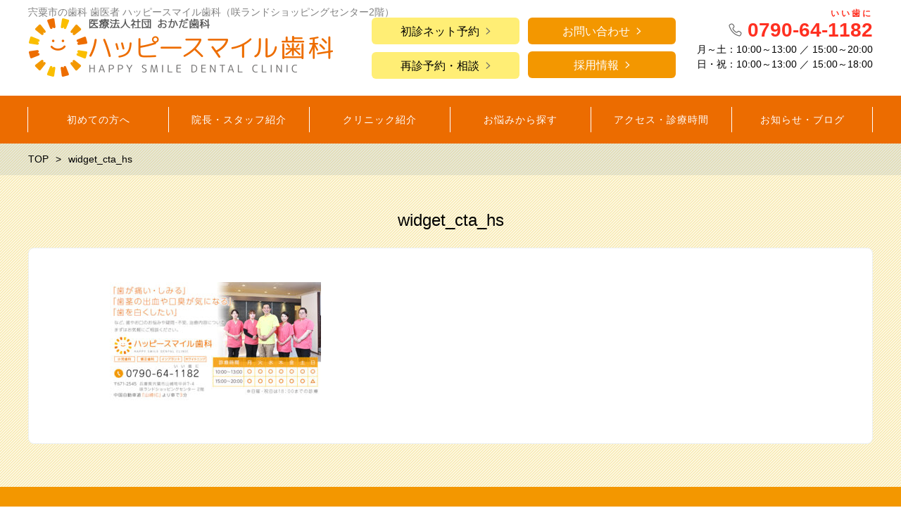

--- FILE ---
content_type: text/html; charset=UTF-8
request_url: https://happysmile-shika.com/widget_cta_hs/
body_size: 11413
content:
<!DOCTYPE html>
<html lang="ja"
	prefix="og: https://ogp.me/ns#"  prefix="og: http://ogp.me/ns# fb: http://ogp.me/ns/fb# article: http://ogp.me/ns/article#">
<head>
<!-- Google Tag Manager -->
<script>(function(w,d,s,l,i){w[l]=w[l]||[];w[l].push({'gtm.start':
new Date().getTime(),event:'gtm.js'});var f=d.getElementsByTagName(s)[0],
j=d.createElement(s),dl=l!='dataLayer'?'&l='+l:'';j.async=true;j.src=
'https://www.googletagmanager.com/gtm.js?id='+i+dl;f.parentNode.insertBefore(j,f);
})(window,document,'script','dataLayer','GTM-TPWBDWH');</script>
<!-- End Google Tag Manager -->
	<meta http-equiv="X-UA-Compatible" content="IE=edge,chrome=1">
<meta charset="UTF-8">
<meta name="viewport" content="width=device-width">

<!--[if lt IE 9]>
<script src="https://happysmile-shika.com/wp-content/themes/dt18/js/html5shiv.js"></script>
<![endif]-->
	
	
		<!-- All in One SEO 4.1.8 -->
		<title>widget_cta_hs | 宍粟市の歯科 歯医者はハッピースマイル歯科へ｜咲ランドショッピングセンター2階の歯科医院</title>
		<meta name="robots" content="max-image-preview:large" />
		<link rel="canonical" href="https://happysmile-shika.com/widget_cta_hs/" />
		<meta property="og:locale" content="ja_JP" />
		<meta property="og:site_name" content="宍粟市の歯科 歯医者はハッピースマイル歯科へ｜咲ランドショッピングセンター2階の歯科医院 | 宍粟市の歯科 歯医者です。ハッピースマイル歯科は「山崎IC」より車で約3分、咲ランドショッピングセンター2階の歯科医院。" />
		<meta property="og:type" content="article" />
		<meta property="og:title" content="widget_cta_hs | 宍粟市の歯科 歯医者はハッピースマイル歯科へ｜咲ランドショッピングセンター2階の歯科医院" />
		<meta property="og:url" content="https://happysmile-shika.com/widget_cta_hs/" />
		<meta property="og:image" content="https://okada-sika.com/wp-content/uploads/blog_no_image.png" />
		<meta property="og:image:secure_url" content="https://okada-sika.com/wp-content/uploads/blog_no_image.png" />
		<meta property="article:published_time" content="2021-09-13T06:48:24+00:00" />
		<meta property="article:modified_time" content="2021-09-13T06:48:24+00:00" />
		<meta name="twitter:card" content="summary" />
		<meta name="twitter:title" content="widget_cta_hs | 宍粟市の歯科 歯医者はハッピースマイル歯科へ｜咲ランドショッピングセンター2階の歯科医院" />
		<meta name="twitter:image" content="https://okada-sika.com/wp-content/uploads/blog_no_image.png" />
		<script type="application/ld+json" class="aioseo-schema">
			{"@context":"https:\/\/schema.org","@graph":[{"@type":"WebSite","@id":"https:\/\/happysmile-shika.com\/#website","url":"https:\/\/happysmile-shika.com\/","name":"\u5b8d\u7c9f\u5e02\u306e\u6b6f\u79d1 \u6b6f\u533b\u8005\u306f\u30cf\u30c3\u30d4\u30fc\u30b9\u30de\u30a4\u30eb\u6b6f\u79d1\u3078\uff5c\u54b2\u30e9\u30f3\u30c9\u30b7\u30e7\u30c3\u30d4\u30f3\u30b0\u30bb\u30f3\u30bf\u30fc2\u968e\u306e\u6b6f\u79d1\u533b\u9662","description":"\u5b8d\u7c9f\u5e02\u306e\u6b6f\u79d1 \u6b6f\u533b\u8005\u3067\u3059\u3002\u30cf\u30c3\u30d4\u30fc\u30b9\u30de\u30a4\u30eb\u6b6f\u79d1\u306f\u300c\u5c71\u5d0eIC\u300d\u3088\u308a\u8eca\u3067\u7d043\u5206\u3001\u54b2\u30e9\u30f3\u30c9\u30b7\u30e7\u30c3\u30d4\u30f3\u30b0\u30bb\u30f3\u30bf\u30fc2\u968e\u306e\u6b6f\u79d1\u533b\u9662\u3002","inLanguage":"ja","publisher":{"@id":"https:\/\/happysmile-shika.com\/#organization"}},{"@type":"Organization","@id":"https:\/\/happysmile-shika.com\/#organization","name":"\u30cf\u30c3\u30d4\u30fc\u30b9\u30de\u30a4\u30eb\u6b6f\u79d1","url":"https:\/\/happysmile-shika.com\/","logo":{"@type":"ImageObject","@id":"https:\/\/happysmile-shika.com\/#organizationLogo","url":"https:\/\/happysmile-shika.com\/wp-content\/uploads\/2021\/09\/widget_cta_hs.jpg"},"image":{"@id":"https:\/\/happysmile-shika.com\/#organizationLogo"},"contactPoint":{"@type":"ContactPoint","telephone":"+81790641182","contactType":"Reservations"}},{"@type":"BreadcrumbList","@id":"https:\/\/happysmile-shika.com\/widget_cta_hs\/#breadcrumblist","itemListElement":[{"@type":"ListItem","@id":"https:\/\/happysmile-shika.com\/#listItem","position":1,"item":{"@type":"WebPage","@id":"https:\/\/happysmile-shika.com\/","name":"\u30db\u30fc\u30e0","description":"\u30cf\u30c3\u30d4\u30fc\u30b9\u30de\u30a4\u30eb\u6b6f\u79d1\u306f\u3001\u5b8d\u7c9f\u5e02\u306b\u3042\u308b\u5730\u57df\u5bc6\u7740\u578b\u306e\u6b6f\u533b\u8005\u3067\u3059\u3002\u4e00\u822c\u6b6f\u79d1\u3001\u5c0f\u5150\u6b6f\u79d1\u3001\u77ef\u6b63\u6b6f\u79d1\u306e\u307b\u304b\u3001\u30a4\u30f3\u30d7\u30e9\u30f3\u30c8\u3084\u30db\u30ef\u30a4\u30c8\u30cb\u30f3\u30b0\u306a\u3069\u5e45\u5e83\u304f\u5bfe\u5fdc\u3057\u3066\u304a\u308a\u307e\u3059\u3002","url":"https:\/\/happysmile-shika.com\/"},"nextItem":"https:\/\/happysmile-shika.com\/widget_cta_hs\/#listItem"},{"@type":"ListItem","@id":"https:\/\/happysmile-shika.com\/widget_cta_hs\/#listItem","position":2,"item":{"@type":"WebPage","@id":"https:\/\/happysmile-shika.com\/widget_cta_hs\/","name":"widget_cta_hs","url":"https:\/\/happysmile-shika.com\/widget_cta_hs\/"},"previousItem":"https:\/\/happysmile-shika.com\/#listItem"}]},{"@type":"Person","@id":"https:\/\/happysmile-shika.com\/author\/tdmlabo-support\/#author","url":"https:\/\/happysmile-shika.com\/author\/tdmlabo-support\/","name":"tdmlabo support","image":{"@type":"ImageObject","@id":"https:\/\/happysmile-shika.com\/widget_cta_hs\/#authorImage","url":"https:\/\/secure.gravatar.com\/avatar\/1aca3a7cc396c6b00e161b7180936673?s=96&d=mm&r=g","width":96,"height":96,"caption":"tdmlabo support"}},{"@type":"ItemPage","@id":"https:\/\/happysmile-shika.com\/widget_cta_hs\/#itempage","url":"https:\/\/happysmile-shika.com\/widget_cta_hs\/","name":"widget_cta_hs | \u5b8d\u7c9f\u5e02\u306e\u6b6f\u79d1 \u6b6f\u533b\u8005\u306f\u30cf\u30c3\u30d4\u30fc\u30b9\u30de\u30a4\u30eb\u6b6f\u79d1\u3078\uff5c\u54b2\u30e9\u30f3\u30c9\u30b7\u30e7\u30c3\u30d4\u30f3\u30b0\u30bb\u30f3\u30bf\u30fc2\u968e\u306e\u6b6f\u79d1\u533b\u9662","inLanguage":"ja","isPartOf":{"@id":"https:\/\/happysmile-shika.com\/#website"},"breadcrumb":{"@id":"https:\/\/happysmile-shika.com\/widget_cta_hs\/#breadcrumblist"},"author":"https:\/\/happysmile-shika.com\/author\/tdmlabo-support\/#author","creator":"https:\/\/happysmile-shika.com\/author\/tdmlabo-support\/#author","datePublished":"2021-09-13T06:48:24+09:00","dateModified":"2021-09-13T06:48:24+09:00"}]}
		</script>
		<script type="text/javascript" >
			window.ga=window.ga||function(){(ga.q=ga.q||[]).push(arguments)};ga.l=+new Date;
			ga('create', "UA-119312435-41", 'auto');
			ga('send', 'pageview');
		</script>
		<script async src="https://www.google-analytics.com/analytics.js"></script>
		<!-- All in One SEO -->

<script type="text/javascript">
/* <![CDATA[ */
window._wpemojiSettings = {"baseUrl":"https:\/\/s.w.org\/images\/core\/emoji\/15.0.3\/72x72\/","ext":".png","svgUrl":"https:\/\/s.w.org\/images\/core\/emoji\/15.0.3\/svg\/","svgExt":".svg","source":{"concatemoji":"https:\/\/happysmile-shika.com\/wp-includes\/js\/wp-emoji-release.min.js?ver=6.5.7"}};
/*! This file is auto-generated */
!function(i,n){var o,s,e;function c(e){try{var t={supportTests:e,timestamp:(new Date).valueOf()};sessionStorage.setItem(o,JSON.stringify(t))}catch(e){}}function p(e,t,n){e.clearRect(0,0,e.canvas.width,e.canvas.height),e.fillText(t,0,0);var t=new Uint32Array(e.getImageData(0,0,e.canvas.width,e.canvas.height).data),r=(e.clearRect(0,0,e.canvas.width,e.canvas.height),e.fillText(n,0,0),new Uint32Array(e.getImageData(0,0,e.canvas.width,e.canvas.height).data));return t.every(function(e,t){return e===r[t]})}function u(e,t,n){switch(t){case"flag":return n(e,"\ud83c\udff3\ufe0f\u200d\u26a7\ufe0f","\ud83c\udff3\ufe0f\u200b\u26a7\ufe0f")?!1:!n(e,"\ud83c\uddfa\ud83c\uddf3","\ud83c\uddfa\u200b\ud83c\uddf3")&&!n(e,"\ud83c\udff4\udb40\udc67\udb40\udc62\udb40\udc65\udb40\udc6e\udb40\udc67\udb40\udc7f","\ud83c\udff4\u200b\udb40\udc67\u200b\udb40\udc62\u200b\udb40\udc65\u200b\udb40\udc6e\u200b\udb40\udc67\u200b\udb40\udc7f");case"emoji":return!n(e,"\ud83d\udc26\u200d\u2b1b","\ud83d\udc26\u200b\u2b1b")}return!1}function f(e,t,n){var r="undefined"!=typeof WorkerGlobalScope&&self instanceof WorkerGlobalScope?new OffscreenCanvas(300,150):i.createElement("canvas"),a=r.getContext("2d",{willReadFrequently:!0}),o=(a.textBaseline="top",a.font="600 32px Arial",{});return e.forEach(function(e){o[e]=t(a,e,n)}),o}function t(e){var t=i.createElement("script");t.src=e,t.defer=!0,i.head.appendChild(t)}"undefined"!=typeof Promise&&(o="wpEmojiSettingsSupports",s=["flag","emoji"],n.supports={everything:!0,everythingExceptFlag:!0},e=new Promise(function(e){i.addEventListener("DOMContentLoaded",e,{once:!0})}),new Promise(function(t){var n=function(){try{var e=JSON.parse(sessionStorage.getItem(o));if("object"==typeof e&&"number"==typeof e.timestamp&&(new Date).valueOf()<e.timestamp+604800&&"object"==typeof e.supportTests)return e.supportTests}catch(e){}return null}();if(!n){if("undefined"!=typeof Worker&&"undefined"!=typeof OffscreenCanvas&&"undefined"!=typeof URL&&URL.createObjectURL&&"undefined"!=typeof Blob)try{var e="postMessage("+f.toString()+"("+[JSON.stringify(s),u.toString(),p.toString()].join(",")+"));",r=new Blob([e],{type:"text/javascript"}),a=new Worker(URL.createObjectURL(r),{name:"wpTestEmojiSupports"});return void(a.onmessage=function(e){c(n=e.data),a.terminate(),t(n)})}catch(e){}c(n=f(s,u,p))}t(n)}).then(function(e){for(var t in e)n.supports[t]=e[t],n.supports.everything=n.supports.everything&&n.supports[t],"flag"!==t&&(n.supports.everythingExceptFlag=n.supports.everythingExceptFlag&&n.supports[t]);n.supports.everythingExceptFlag=n.supports.everythingExceptFlag&&!n.supports.flag,n.DOMReady=!1,n.readyCallback=function(){n.DOMReady=!0}}).then(function(){return e}).then(function(){var e;n.supports.everything||(n.readyCallback(),(e=n.source||{}).concatemoji?t(e.concatemoji):e.wpemoji&&e.twemoji&&(t(e.twemoji),t(e.wpemoji)))}))}((window,document),window._wpemojiSettings);
/* ]]> */
</script>
<style id='wp-emoji-styles-inline-css' type='text/css'>

	img.wp-smiley, img.emoji {
		display: inline !important;
		border: none !important;
		box-shadow: none !important;
		height: 1em !important;
		width: 1em !important;
		margin: 0 0.07em !important;
		vertical-align: -0.1em !important;
		background: none !important;
		padding: 0 !important;
	}
</style>
<link rel='stylesheet' id='wp-block-library-css' href='https://happysmile-shika.com/wp-includes/css/dist/block-library/style.min.css?ver=6.5.7' type='text/css' media='all' />
<style id='classic-theme-styles-inline-css' type='text/css'>
/*! This file is auto-generated */
.wp-block-button__link{color:#fff;background-color:#32373c;border-radius:9999px;box-shadow:none;text-decoration:none;padding:calc(.667em + 2px) calc(1.333em + 2px);font-size:1.125em}.wp-block-file__button{background:#32373c;color:#fff;text-decoration:none}
</style>
<style id='global-styles-inline-css' type='text/css'>
body{--wp--preset--color--black: #000000;--wp--preset--color--cyan-bluish-gray: #abb8c3;--wp--preset--color--white: #ffffff;--wp--preset--color--pale-pink: #f78da7;--wp--preset--color--vivid-red: #cf2e2e;--wp--preset--color--luminous-vivid-orange: #ff6900;--wp--preset--color--luminous-vivid-amber: #fcb900;--wp--preset--color--light-green-cyan: #7bdcb5;--wp--preset--color--vivid-green-cyan: #00d084;--wp--preset--color--pale-cyan-blue: #8ed1fc;--wp--preset--color--vivid-cyan-blue: #0693e3;--wp--preset--color--vivid-purple: #9b51e0;--wp--preset--gradient--vivid-cyan-blue-to-vivid-purple: linear-gradient(135deg,rgba(6,147,227,1) 0%,rgb(155,81,224) 100%);--wp--preset--gradient--light-green-cyan-to-vivid-green-cyan: linear-gradient(135deg,rgb(122,220,180) 0%,rgb(0,208,130) 100%);--wp--preset--gradient--luminous-vivid-amber-to-luminous-vivid-orange: linear-gradient(135deg,rgba(252,185,0,1) 0%,rgba(255,105,0,1) 100%);--wp--preset--gradient--luminous-vivid-orange-to-vivid-red: linear-gradient(135deg,rgba(255,105,0,1) 0%,rgb(207,46,46) 100%);--wp--preset--gradient--very-light-gray-to-cyan-bluish-gray: linear-gradient(135deg,rgb(238,238,238) 0%,rgb(169,184,195) 100%);--wp--preset--gradient--cool-to-warm-spectrum: linear-gradient(135deg,rgb(74,234,220) 0%,rgb(151,120,209) 20%,rgb(207,42,186) 40%,rgb(238,44,130) 60%,rgb(251,105,98) 80%,rgb(254,248,76) 100%);--wp--preset--gradient--blush-light-purple: linear-gradient(135deg,rgb(255,206,236) 0%,rgb(152,150,240) 100%);--wp--preset--gradient--blush-bordeaux: linear-gradient(135deg,rgb(254,205,165) 0%,rgb(254,45,45) 50%,rgb(107,0,62) 100%);--wp--preset--gradient--luminous-dusk: linear-gradient(135deg,rgb(255,203,112) 0%,rgb(199,81,192) 50%,rgb(65,88,208) 100%);--wp--preset--gradient--pale-ocean: linear-gradient(135deg,rgb(255,245,203) 0%,rgb(182,227,212) 50%,rgb(51,167,181) 100%);--wp--preset--gradient--electric-grass: linear-gradient(135deg,rgb(202,248,128) 0%,rgb(113,206,126) 100%);--wp--preset--gradient--midnight: linear-gradient(135deg,rgb(2,3,129) 0%,rgb(40,116,252) 100%);--wp--preset--font-size--small: 13px;--wp--preset--font-size--medium: 20px;--wp--preset--font-size--large: 36px;--wp--preset--font-size--x-large: 42px;--wp--preset--spacing--20: 0.44rem;--wp--preset--spacing--30: 0.67rem;--wp--preset--spacing--40: 1rem;--wp--preset--spacing--50: 1.5rem;--wp--preset--spacing--60: 2.25rem;--wp--preset--spacing--70: 3.38rem;--wp--preset--spacing--80: 5.06rem;--wp--preset--shadow--natural: 6px 6px 9px rgba(0, 0, 0, 0.2);--wp--preset--shadow--deep: 12px 12px 50px rgba(0, 0, 0, 0.4);--wp--preset--shadow--sharp: 6px 6px 0px rgba(0, 0, 0, 0.2);--wp--preset--shadow--outlined: 6px 6px 0px -3px rgba(255, 255, 255, 1), 6px 6px rgba(0, 0, 0, 1);--wp--preset--shadow--crisp: 6px 6px 0px rgba(0, 0, 0, 1);}:where(.is-layout-flex){gap: 0.5em;}:where(.is-layout-grid){gap: 0.5em;}body .is-layout-flex{display: flex;}body .is-layout-flex{flex-wrap: wrap;align-items: center;}body .is-layout-flex > *{margin: 0;}body .is-layout-grid{display: grid;}body .is-layout-grid > *{margin: 0;}:where(.wp-block-columns.is-layout-flex){gap: 2em;}:where(.wp-block-columns.is-layout-grid){gap: 2em;}:where(.wp-block-post-template.is-layout-flex){gap: 1.25em;}:where(.wp-block-post-template.is-layout-grid){gap: 1.25em;}.has-black-color{color: var(--wp--preset--color--black) !important;}.has-cyan-bluish-gray-color{color: var(--wp--preset--color--cyan-bluish-gray) !important;}.has-white-color{color: var(--wp--preset--color--white) !important;}.has-pale-pink-color{color: var(--wp--preset--color--pale-pink) !important;}.has-vivid-red-color{color: var(--wp--preset--color--vivid-red) !important;}.has-luminous-vivid-orange-color{color: var(--wp--preset--color--luminous-vivid-orange) !important;}.has-luminous-vivid-amber-color{color: var(--wp--preset--color--luminous-vivid-amber) !important;}.has-light-green-cyan-color{color: var(--wp--preset--color--light-green-cyan) !important;}.has-vivid-green-cyan-color{color: var(--wp--preset--color--vivid-green-cyan) !important;}.has-pale-cyan-blue-color{color: var(--wp--preset--color--pale-cyan-blue) !important;}.has-vivid-cyan-blue-color{color: var(--wp--preset--color--vivid-cyan-blue) !important;}.has-vivid-purple-color{color: var(--wp--preset--color--vivid-purple) !important;}.has-black-background-color{background-color: var(--wp--preset--color--black) !important;}.has-cyan-bluish-gray-background-color{background-color: var(--wp--preset--color--cyan-bluish-gray) !important;}.has-white-background-color{background-color: var(--wp--preset--color--white) !important;}.has-pale-pink-background-color{background-color: var(--wp--preset--color--pale-pink) !important;}.has-vivid-red-background-color{background-color: var(--wp--preset--color--vivid-red) !important;}.has-luminous-vivid-orange-background-color{background-color: var(--wp--preset--color--luminous-vivid-orange) !important;}.has-luminous-vivid-amber-background-color{background-color: var(--wp--preset--color--luminous-vivid-amber) !important;}.has-light-green-cyan-background-color{background-color: var(--wp--preset--color--light-green-cyan) !important;}.has-vivid-green-cyan-background-color{background-color: var(--wp--preset--color--vivid-green-cyan) !important;}.has-pale-cyan-blue-background-color{background-color: var(--wp--preset--color--pale-cyan-blue) !important;}.has-vivid-cyan-blue-background-color{background-color: var(--wp--preset--color--vivid-cyan-blue) !important;}.has-vivid-purple-background-color{background-color: var(--wp--preset--color--vivid-purple) !important;}.has-black-border-color{border-color: var(--wp--preset--color--black) !important;}.has-cyan-bluish-gray-border-color{border-color: var(--wp--preset--color--cyan-bluish-gray) !important;}.has-white-border-color{border-color: var(--wp--preset--color--white) !important;}.has-pale-pink-border-color{border-color: var(--wp--preset--color--pale-pink) !important;}.has-vivid-red-border-color{border-color: var(--wp--preset--color--vivid-red) !important;}.has-luminous-vivid-orange-border-color{border-color: var(--wp--preset--color--luminous-vivid-orange) !important;}.has-luminous-vivid-amber-border-color{border-color: var(--wp--preset--color--luminous-vivid-amber) !important;}.has-light-green-cyan-border-color{border-color: var(--wp--preset--color--light-green-cyan) !important;}.has-vivid-green-cyan-border-color{border-color: var(--wp--preset--color--vivid-green-cyan) !important;}.has-pale-cyan-blue-border-color{border-color: var(--wp--preset--color--pale-cyan-blue) !important;}.has-vivid-cyan-blue-border-color{border-color: var(--wp--preset--color--vivid-cyan-blue) !important;}.has-vivid-purple-border-color{border-color: var(--wp--preset--color--vivid-purple) !important;}.has-vivid-cyan-blue-to-vivid-purple-gradient-background{background: var(--wp--preset--gradient--vivid-cyan-blue-to-vivid-purple) !important;}.has-light-green-cyan-to-vivid-green-cyan-gradient-background{background: var(--wp--preset--gradient--light-green-cyan-to-vivid-green-cyan) !important;}.has-luminous-vivid-amber-to-luminous-vivid-orange-gradient-background{background: var(--wp--preset--gradient--luminous-vivid-amber-to-luminous-vivid-orange) !important;}.has-luminous-vivid-orange-to-vivid-red-gradient-background{background: var(--wp--preset--gradient--luminous-vivid-orange-to-vivid-red) !important;}.has-very-light-gray-to-cyan-bluish-gray-gradient-background{background: var(--wp--preset--gradient--very-light-gray-to-cyan-bluish-gray) !important;}.has-cool-to-warm-spectrum-gradient-background{background: var(--wp--preset--gradient--cool-to-warm-spectrum) !important;}.has-blush-light-purple-gradient-background{background: var(--wp--preset--gradient--blush-light-purple) !important;}.has-blush-bordeaux-gradient-background{background: var(--wp--preset--gradient--blush-bordeaux) !important;}.has-luminous-dusk-gradient-background{background: var(--wp--preset--gradient--luminous-dusk) !important;}.has-pale-ocean-gradient-background{background: var(--wp--preset--gradient--pale-ocean) !important;}.has-electric-grass-gradient-background{background: var(--wp--preset--gradient--electric-grass) !important;}.has-midnight-gradient-background{background: var(--wp--preset--gradient--midnight) !important;}.has-small-font-size{font-size: var(--wp--preset--font-size--small) !important;}.has-medium-font-size{font-size: var(--wp--preset--font-size--medium) !important;}.has-large-font-size{font-size: var(--wp--preset--font-size--large) !important;}.has-x-large-font-size{font-size: var(--wp--preset--font-size--x-large) !important;}
.wp-block-navigation a:where(:not(.wp-element-button)){color: inherit;}
:where(.wp-block-post-template.is-layout-flex){gap: 1.25em;}:where(.wp-block-post-template.is-layout-grid){gap: 1.25em;}
:where(.wp-block-columns.is-layout-flex){gap: 2em;}:where(.wp-block-columns.is-layout-grid){gap: 2em;}
.wp-block-pullquote{font-size: 1.5em;line-height: 1.6;}
</style>
<link rel='stylesheet' id='ns-common-css' href='https://happysmile-shika.com/wp-content/themes/dt18/css/ns-common.css?ver=1.8.0.2' type='text/css' media='all' />
<link rel='stylesheet' id='blocks-theme-css' href='https://happysmile-shika.com/wp-content/themes/dt18/css/blocks-theme.css?ver=1.8.0.2' type='text/css' media='all' />
<link rel='stylesheet' id='bxslider-css' href='https://happysmile-shika.com/wp-content/themes/dt18/css/jquery.bxslider.css?ver=4.2.5f-1' type='text/css' media='all' />
<script type="text/javascript" src="https://happysmile-shika.com/wp-includes/js/jquery/jquery.min.js?ver=3.7.1" id="jquery-core-js"></script>
<script type="text/javascript" src="https://happysmile-shika.com/wp-includes/js/jquery/jquery-migrate.min.js?ver=3.4.1" id="jquery-migrate-js"></script>
<script type="text/javascript" src="https://happysmile-shika.com/wp-content/themes/dt18/js/jquery.bxslider.js?ver=4.2.14fix-1" id="bxslider-js"></script>
<script type="text/javascript" src="https://happysmile-shika.com/wp-content/themes/dt18/js/ofi.min.js?ver=3.2.3" id="objectFitImages-js"></script>
<script type="text/javascript" src="https://happysmile-shika.com/wp-content/themes/dt18/js/theia-sticky-sidebar.js?ver=4.2.5" id="theia-sticky-sidebar-js"></script>
<script type="text/javascript" id="site-js-extra">
/* <![CDATA[ */
var NSTheme = {"bxslider":{"auto":true,"pause":7000,"touchEnabled":true}};
/* ]]> */
</script>
<script type="text/javascript" src="https://happysmile-shika.com/wp-content/themes/dt18/js/site.js?ver=1.8.0.2" id="site-js"></script>
<link rel="https://api.w.org/" href="https://happysmile-shika.com/wp-json/" /><link rel="alternate" type="application/json" href="https://happysmile-shika.com/wp-json/wp/v2/media/2724" /><link rel="EditURI" type="application/rsd+xml" title="RSD" href="https://happysmile-shika.com/xmlrpc.php?rsd" />
<meta name="generator" content="WordPress 6.5.7" />
<link rel='shortlink' href='https://happysmile-shika.com/?p=2724' />
<link rel="alternate" type="application/json+oembed" href="https://happysmile-shika.com/wp-json/oembed/1.0/embed?url=https%3A%2F%2Fhappysmile-shika.com%2Fwidget_cta_hs%2F" />
<link rel="alternate" type="text/xml+oembed" href="https://happysmile-shika.com/wp-json/oembed/1.0/embed?url=https%3A%2F%2Fhappysmile-shika.com%2Fwidget_cta_hs%2F&#038;format=xml" />
<link rel="index" href="https://happysmile-shika.com/" />
<style>
.header-col-left .header-banner-reservation .button, .header-col-right .header-banner-reservation .button {
	-moz-border-radius: 6px;
	-webkit-border-radius: 6px;
	border-radius: 6px;
}

.post-summary .item {
	-moz-border-radius: 6px;
	-webkit-border-radius: 6px;
	border-radius: 6px;
}

@media screen and (min-width: 569px) {
	.hover-post-summary-rich .post-summary .item a {
		-moz-border-radius: 6px;
		-webkit-border-radius: 6px;
		border-radius: 6px;
	}
}

@media screen and (max-width: 568px) {
	.front-new.sp-simple .items {
		-moz-border-radius: 6px;
		-webkit-border-radius: 6px;
		border-radius: 6px;
		overflow: hidden;
	}
	
	.front-new.sp-simple .item {
		-moz-border-radius: 0;
		-webkit-border-radius: 0;
		border-radius: 0;
	}
}

.single-author {
	-moz-border-radius: 6px;
	-webkit-border-radius: 6px;
	border-radius: 6px;
}

.post-content pre {
	-moz-border-radius: 6px;
	-webkit-border-radius: 6px;
	border-radius: 6px;
}

.pagination span, .pagination a {
	-moz-border-radius: 6px;
	-webkit-border-radius: 6px;
	border-radius: 6px;
}

.ns-button, button, input[type="button"], input[type="reset"], input[type="submit"], #header-menu-sp .header-banner-reservation .button, .front-new .footer .button, .single-cta .button, .single-buttonrow .button, .page-inquiry .button-contact, .widget_nsd_business_banner .button-contact {
	-moz-border-radius: 6px;
	-webkit-border-radius: 6px;
	border-radius: 6px;
}

select {
	-moz-border-radius: 6px;
	-webkit-border-radius: 6px;
	border-radius: 6px;
}

input[type="text"], input[type="search"], input[type="tel"], input[type="url"], input[type="email"], input[type="password"], input[type="datetime"], input[type="date"], input[type="month"], input[type="week"], input[type="time"], input[type="datetime-local"], input[type="number"], input[type="color"], textarea {
	-moz-border-radius: 6px;
	-webkit-border-radius: 6px;
	border-radius: 6px;
}

	.post-content h1, .post-content h2 {
	-moz-border-radius: 6px;
	-webkit-border-radius: 6px;
	border-radius: 6px;
}
	
	#header, .mainmenu-pc-short > .menu-item > ul {
	background-color: #ffffff;
}
	
.header-tel-color {
	color: #ff3021;
}


.header-menu-color, .header-menu-color .sub-menu, .header-menu-color .children {
	background-color: #ec6c00;
}
.news-pick-inner1{
	border-color: #ec6c00;
}
.faction__button a{
	color: #ec6c00;
}

.header-menu-text-color {
	color: #ffffff;
}

.header-menu-text-color .mainmenu-pc-short a:hover, .header-menu-text-color .mainmenu-pc-short a:active {
	color: inherit;
	opacity: 0.8;
}

.header-menu-text-color .mainmenu-pc-short > .menu-item-has-children a:hover, .header-menu-text-color .mainmenu-pc-short > .menu-item-has-children a:active {
	opacity: 1;
}

.mainmenu-pc-full > li:first-child:before, .mainmenu-pc-full > li:after, .mainmenu-pc-full .sub-menu > li + li:before, .mainmenu-pc-full .children > li + li:before {
	background-color: #ffffff;
}

.mainmenu-sp > li, .mainmenu-pc-full .sub-menu, .mainmenu-pc-full .children, .mainmenu-sp .sub-menu, .mainmenu-sp .children {
	border-color: #ffffff;
}

#content {
	background-color: #f9edbd;
}

.label-color {
	color: #ffffff;
	background-color: #ec6c00;
}

.title-color, .comment-content h1, .comment-content h2, .comment-content h3 {
	color: #ec6c00;
}

	.post-content h1, .post-content h2 {
		padding: 14px 16px;
		color: #ffffff;
		line-height: 1.2;
		background-color: #ec6c00;
	}
	
	.post-content h3 {
		font-size: 1.7em;
	}
	
	.post-content h3:after {
		content: "";
		display: block;
		width: 100%;
		height: 2px;
		margin-top: 2px;
		background: -moz-linear-gradient(left, #ec6c00 0%,#ec6c00 20%,#cccccc 20.1%,#cccccc 100%); /* FF3.6-15 */
		background: -webkit-linear-gradient(left, #ec6c00 0%,#ec6c00 20%,#cccccc 20.1%,#cccccc 100%); /* Chrome10-25,Safari5.1-6 */
		background: linear-gradient(to right, #ec6c00 0%,#ec6c00 20%,#cccccc 20.1%,#cccccc 100%);
	}
	
	.post-content h4 {
		font-size: 1.3em;
	}

.button-color, .button-color:hover, .button-color:active,
.post-content .button-color, .post-content .button-color:hover, .post-content .button-color:active,
.text-white .button-color, .text-white .button-color:hover, .text-white .button-color:active,
.text-gray .button-color, .text-gray .button-color:hover, .text-gray .button-color:active {
	color: #ffffff;
	background-color: #f39700;
}

.ns-button-color, .ns-button-color:hover, .ns-button-color:active,
.ns-button-color-large, .ns-button-color-large:hover, .ns-button-color-large:active,
.ns-button-color-medium, .ns-button-color-medium:hover, .ns-button-color-medium:active,
.ns-button-color-small, .ns-button-color-small:hover, .ns-button-color-small:active {
	background-color: #f39700;
}

a.ns-button-color, a.ns-button-color:hover, a.ns-button-color:active,
a.ns-button-color-large, a.ns-button-color-large:hover, a.ns-button-color-large:active,
a.ns-button-color-medium, a.ns-button-color-medium:hover, a.ns-button-color-medium:active,
a.ns-button-color-small, a.ns-button-color-small:hover, a.ns-button-color-small:active {
	color: #ffffff;
}

#footer {
	background-color: #f39700;
}

body, .footer-widgets .widget {
	color : #000000;
}

.post-content-main, .comment-content {
	font-size: 15px;
}

.post-content-main p, .post-content-main div, .post-content-main ul, .post-content-main dl, .post-content-main ol, .post-content-main blockquote, .post-content-main table, .post-content-main pre, .post-content-main figure, .comment-content p, .comment-content div, .comment-content ul, .comment-content dl, .comment-content ol, .comment-content blockquote, .comment-content table, .comment-content pre, .comment-content figure {
	margin-top: 23px;
	margin-bottom: 23px;
}

.post-content h1, .post-content h2, .post-content h3, .post-content h4, .post-content h5, .post-content h6, .comment-content h1, .comment-content h2, .comment-content h3, .comment-content h4, .comment-content h5, .comment-content h6 {
	margin-top: 46px;
	margin-bottom: 23px;
}


.post-content-sidebar {
    margin-top: 24px !important;
    margin-bottom: 0 !important;
}

a img:hover{
    opacity: 0.8;
}

@media (max-width: 736px){
#click_to_call_bar {
    margin: 2% 7% !important;
    width: 84% !important;
    height: 45px !important;
    line-height: 45px !important;
    -moz-border-radius: 6px;
    -webkit-border-radius: 6px;
    border-radius: 6px;
    z-index: 8 !important;
}
#footer{ padding-bottom:50px; }
}

.front__worry{}
.front__worry__list{ display:flex; list-style-type:none !important; padding-left:0 !important; flex-wrap:wrap; text-align:center; width:100%;}
.front__worry__list li{ width:20%; padding:5px; box-sizing:border-box;}
@media (max-width: 736px){
.front__worry__list li{ width:33%;}
}
@media (max-width: 568px){
.spbanner75{ max-width: 75% !important;}
}

.front__concept{}
.front__concept__list{ display:flex; list-style-type:none !important; padding-left:0 !important; flex-wrap:wrap; text-align:center; width:100%;}
.front__concept__list li{ width:50%; padding:2% 2%; box-sizing:border-box;}
.front__concept .feature p { margin-top: 0 !important; font-size:90%;}
.front__concept .feature h5{ position: relative; }
.front__concept .feature h5:before { content: ''; width: 100px; height: 100px; display: block; background: url(/wp-content/uploads/heart.png) 50% 50% no-repeat; background-size: cover; margin: 0 auto;}
@media (max-width: 568px){
.front__concept__list { display:block;}
.front__concept__list li{ width:100%;  padding:1% 1%; }
.front__concept .feature { text-align: left;}
.front__concept .feature h5{ padding-left: 50px; line-height: 40px; margin-bottom: 15px;}
.front__concept .feature h5:before { width: 40px; height:40px; position: absolute; top:0; left:0; }
}</style>
<meta name="keywords" content="宍栗,歯科,歯医者,歯科医院,宍栗市,,小児歯科,審美歯科,インプラント,ホワイトニング,矯正歯科,ハッピースマイル歯科,咲ランドショッピングセンター" /></head>

<body class="attachment attachment-template-default single single-attachment postid-2724 attachmentid-2724 attachment-jpeg hover-front-custom-rich">
<!-- Google Tag Manager (noscript) -->
<noscript><iframe src="https://www.googletagmanager.com/ns.html?id=GTM-TPWBDWH"
height="0" width="0" style="display:none;visibility:hidden"></iframe></noscript>
<!-- End Google Tag Manager (noscript) -->
	<div id="fb-root"></div>
<script>(function(d, s, id) {
  var js, fjs = d.getElementsByTagName(s)[0];
  if (d.getElementById(id)) return;
  js = d.createElement(s); js.id = id;
  js.src = "//connect.facebook.net/ja_JP/sdk.js#xfbml=1&version=v2.4";
  fjs.parentNode.insertBefore(js, fjs);
}(document, 'script', 'facebook-jssdk'));</script>
	
	<div id="wrap">
					<div id="firstview" class="firstview-overleft">
								
								
				<header id="header" class="text-gray">
					<div class="container">
													<!-- サイトロゴ -->
							<div class="header-branding">
	<h1 class="header_h1">宍粟市の歯科 歯医者 ハッピースマイル歯科（咲ランドショッピングセンター2階）</h1>
	<div class="title">
		<a href="https://happysmile-shika.com"><img width="440" height="85" src="https://happysmile-shika.com/wp-content/uploads/2021/09/logo_pc_02_hs.png" class="attachment-post-single-eyecatch size-post-single-eyecatch" alt="" decoding="async" loading="lazy" srcset="https://happysmile-shika.com/wp-content/uploads/2021/09/logo_pc_02_hs.png 440w, https://happysmile-shika.com/wp-content/uploads/2021/09/logo_pc_02_hs-300x58.png 300w" sizes="(max-width: 440px) 100vw, 440px" /></a>
	</div>
	
	<div class="title-sp">
		<a href="https://happysmile-shika.com"><img width="254" height="30" src="https://happysmile-shika.com/wp-content/uploads/2021/09/logo_sp_02_hs.png" class="attachment-post-single-eyecatch size-post-single-eyecatch" alt="" decoding="async" loading="lazy" /></a>
	</div>
</div><!-- .header-branding -->
												
							
							<div class="header-col-right">
																	
<div class="header-banner-item header-banner-reservation">
<a href="https://www.dent-sys.net/tsys/ts_u_book_new.php?d_name=983happy" target="_blank" rel="noopener" class="header-addbutton header-reservation-first button button-light">初診ネット予約</a>

<a href="https://www.dent-sys.net/983happy/" target="_blank" rel="noopener" class="header-addbutton add-2nd header-reservation-first button button-light">再診予約・相談</a>

	<a href="https://happysmile-shika.com/contact/"  class="header-reservation-revisit button button-color button-dark">お問い合わせ</a>
	<a href="https://okadasika-recruit.com/" target="_blank" class="button button-color button-dark">採用情報</a>
</div><!-- .header-banner-reservation -->
																
																	<div class="header-banner-item header-banner-tel">
			<p class="tel">
							<span class="header-tel-color">
					0790-64-1182				</span>
				<span class="header-tel-goro header-tel-color">いい歯に</span>
					</p>
		
			<p class="hours">
			月～土：10:00～13:00 ／ 15:00～20:00<br />
日・祝：10:00～13:00 ／ 15:00～18:00		</p>
	</div><!-- .header-banner-tel -->
							</div><!-- .header-right -->
												
												
												
						<!-- ヘッダースマートフォンメニュー -->
						<div class="header-sp-button ">
			<p class="header-sp-button-inner"></p>
	</div>
					</div><!-- .container -->
				</header><!-- #header -->
				
									<!-- メインメニュー PC (Full) -->
					<nav id="header-menu" class="header-menu-color header-menu-text-color text-white">
	<ul id="menu-%e3%83%a1%e3%82%a4%e3%83%b3%e3%83%a1%e3%83%8b%e3%83%a5%e3%83%bc" class="mainmenu mainmenu-pc mainmenu-pc-full"><li id="menu-item-649" class="menu-item menu-item-type-post_type menu-item-object-page menu-item-has-children menu-item-cols-6 menu-item-649"><a href="https://happysmile-shika.com/about_office/"><span>初めての方へ</span></a>
<ul class="sub-menu">
	<li id="menu-item-2129" class="menu-item menu-item-type-post_type menu-item-object-page menu-item-2129"><a href="https://happysmile-shika.com/about_office/for_patient/"><span>すべては患者様のために</span></a></li>
	<li id="menu-item-2133" class="menu-item menu-item-type-post_type menu-item-object-page menu-item-2133"><a href="https://happysmile-shika.com/about_office/smile/"><span>笑顔でおもてなし</span></a></li>
	<li id="menu-item-2131" class="menu-item menu-item-type-post_type menu-item-object-page menu-item-2131"><a href="https://happysmile-shika.com/about_office/description/"><span>丁寧な説明</span></a></li>
	<li id="menu-item-2130" class="menu-item menu-item-type-post_type menu-item-object-page menu-item-2130"><a href="https://happysmile-shika.com/about_office/snuggleup/"><span>よりそった診療</span></a></li>
	<li id="menu-item-2134" class="menu-item menu-item-type-post_type menu-item-object-page menu-item-2134"><a href="https://happysmile-shika.com/about_office/consideration/"><span>痛みに配慮した治療</span></a></li>
	<li id="menu-item-2132" class="menu-item menu-item-type-post_type menu-item-object-page menu-item-2132"><a href="https://happysmile-shika.com/about_office/healthylife_expectancy/"><span>健康寿命が延びる</span></a></li>
	<li id="menu-item-1847" class="menu-item menu-item-type-post_type menu-item-object-page menu-item-1847"><a href="https://happysmile-shika.com/about_office/pocketbooks/"><span>歯の健康手帳</span></a></li>
	<li id="menu-item-2392" class="menu-item menu-item-type-post_type menu-item-object-page menu-item-2392"><a href="https://happysmile-shika.com/about_office/price-list/"><span>自費表</span></a></li>
</ul>
</li>
<li id="menu-item-2138" class="menu-item menu-item-type-post_type menu-item-object-page menu-item-cols-6 menu-item-2138"><a href="https://happysmile-shika.com/doctor/"><span>院長・スタッフ紹介</span></a></li>
<li id="menu-item-2153" class="menu-item menu-item-type-post_type menu-item-object-page menu-item-has-children menu-item-cols-6 menu-item-2153"><a href="https://happysmile-shika.com/clinic_introduction/"><span>クリニック紹介</span></a>
<ul class="sub-menu">
	<li id="menu-item-1846" class="menu-item menu-item-type-post_type menu-item-object-page menu-item-1846"><a href="https://happysmile-shika.com/clinic_introduction/air_environment/"><span>当院の感染症予防対策</span></a></li>
	<li id="menu-item-2154" class="menu-item menu-item-type-post_type menu-item-object-page menu-item-2154"><a href="https://happysmile-shika.com/clinic_introduction/facility/"><span>最新の治療設備</span></a></li>
	<li id="menu-item-2155" class="menu-item menu-item-type-post_type menu-item-object-page menu-item-2155"><a href="https://happysmile-shika.com/clinic_introduction/sterilization/"><span>確実な滅菌</span></a></li>
	<li id="menu-item-2400" class="menu-item menu-item-type-post_type menu-item-object-page menu-item-2400"><a href="https://happysmile-shika.com/clinic_introduction/general/"><span>一般歯科</span></a></li>
	<li id="menu-item-2398" class="menu-item menu-item-type-post_type menu-item-object-page menu-item-2398"><a href="https://happysmile-shika.com/clinic_introduction/orthodontics/"><span>矯正歯科</span></a></li>
	<li id="menu-item-2399" class="menu-item menu-item-type-post_type menu-item-object-page menu-item-2399"><a href="https://happysmile-shika.com/clinic_introduction/implant/"><span>インプラント</span></a></li>
	<li id="menu-item-2401" class="menu-item menu-item-type-post_type menu-item-object-page menu-item-2401"><a href="https://happysmile-shika.com/clinic_introduction/care_treatment/"><span>予防診療</span></a></li>
	<li id="menu-item-2157" class="menu-item menu-item-type-post_type menu-item-object-page menu-item-2157"><a href="https://happysmile-shika.com/clinic_introduction/visit_dental/"><span>訪問歯科診療</span></a></li>
	<li id="menu-item-3693" class="menu-item menu-item-type-post_type menu-item-object-page menu-item-3693"><a href="https://happysmile-shika.com/clinic_introduction/sas/"><span>睡眠時無呼吸症候群</span></a></li>
	<li id="menu-item-3692" class="menu-item menu-item-type-post_type menu-item-object-page menu-item-3692"><a href="https://happysmile-shika.com/clinic_introduction/maternity/"><span>マタニティ歯科</span></a></li>
	<li id="menu-item-3691" class="menu-item menu-item-type-post_type menu-item-object-page menu-item-3691"><a href="https://happysmile-shika.com/clinic_introduction/second_opinion/"><span>セカンドオピニオン</span></a></li>
	<li id="menu-item-4959" class="menu-item menu-item-type-post_type menu-item-object-page menu-item-4959"><a href="https://happysmile-shika.com/clinic_introduction/standards/"><span>施設基準届出項目等</span></a></li>
</ul>
</li>
<li id="menu-item-2139" class="menu-item menu-item-type-post_type menu-item-object-page menu-item-has-children menu-item-cols-6 menu-item-2139"><a href="https://happysmile-shika.com/trouble/"><span>お悩みから探す</span></a>
<ul class="sub-menu">
	<li id="menu-item-2144" class="menu-item menu-item-type-post_type menu-item-object-page menu-item-2144"><a href="https://happysmile-shika.com/trouble/painful/"><span>歯が痛い・しみる</span></a></li>
	<li id="menu-item-2143" class="menu-item menu-item-type-post_type menu-item-object-page menu-item-2143"><a href="https://happysmile-shika.com/trouble/toothdamage/"><span>歯が無い</span></a></li>
	<li id="menu-item-2146" class="menu-item menu-item-type-post_type menu-item-object-page menu-item-2146"><a href="https://happysmile-shika.com/trouble/gumblood/"><span>歯グキから血が出る</span></a></li>
	<li id="menu-item-2141" class="menu-item menu-item-type-post_type menu-item-object-page menu-item-2141"><a href="https://happysmile-shika.com/trouble/badbreath/"><span>口臭が気になる</span></a></li>
	<li id="menu-item-2145" class="menu-item menu-item-type-post_type menu-item-object-page menu-item-2145"><a href="https://happysmile-shika.com/trouble/whitening/"><span>歯を白くしたい</span></a></li>
	<li id="menu-item-2147" class="menu-item menu-item-type-post_type menu-item-object-page menu-item-2147"><a href="https://happysmile-shika.com/trouble/dentition/"><span>歯並びが気になる</span></a></li>
	<li id="menu-item-2140" class="menu-item menu-item-type-post_type menu-item-object-page menu-item-2140"><a href="https://happysmile-shika.com/trouble/dentures/"><span>入れ歯が合わない</span></a></li>
	<li id="menu-item-2142" class="menu-item menu-item-type-post_type menu-item-object-page menu-item-2142"><a href="https://happysmile-shika.com/trouble/toothmissing/"><span>歯が欠けた</span></a></li>
	<li id="menu-item-2149" class="menu-item menu-item-type-post_type menu-item-object-page menu-item-2149"><a href="https://happysmile-shika.com/trouble/silverteeth/"><span>銀歯が気になる</span></a></li>
	<li id="menu-item-2148" class="menu-item menu-item-type-post_type menu-item-object-page menu-item-2148"><a href="https://happysmile-shika.com/trouble/wisdomtooth/"><span>親知らずが気になる</span></a></li>
	<li id="menu-item-4990" class="menu-item menu-item-type-post_type menu-item-object-page menu-item-4990"><a href="https://happysmile-shika.com/trouble/botulinum/"><span>咬筋ボツリヌス治療</span></a></li>
</ul>
</li>
<li id="menu-item-560" class="menu-item menu-item-type-post_type menu-item-object-page menu-item-cols-6 menu-item-560"><a href="https://happysmile-shika.com/access/"><span>アクセス・診療時間</span></a></li>
<li id="menu-item-3426" class="menu-item menu-item-type-post_type menu-item-object-page current_page_parent menu-item-has-children menu-item-cols-6 menu-item-3426"><a href="https://happysmile-shika.com/blog/"><span>お知らせ・ブログ</span></a>
<ul class="sub-menu">
	<li id="menu-item-3427" class="menu-item menu-item-type-post_type_archive menu-item-object-know menu-item-3427"><a href="https://happysmile-shika.com/know/"><span>歯医者さんの知恵袋</span></a></li>
</ul>
</li>
</ul></nav><!-- #header-menu -->
								
				<!-- メインメニュー SP -->
				<div id="header-menu-sp" class="header-menu-color text-white">
	<!-- メニュー -->
	<ul id="menu-%e3%83%a1%e3%82%a4%e3%83%b3%e3%83%a1%e3%83%8b%e3%83%a5%e3%83%bc-1" class="mainmenu mainmenu-sp header-menu-text-color"><li class="menu-item menu-item-type-post_type menu-item-object-page menu-item-has-children menu-item-649"><a href="https://happysmile-shika.com/about_office/"><span>初めての方へ</span></a>
<ul class="sub-menu">
	<li class="menu-item menu-item-type-post_type menu-item-object-page menu-item-2129"><a href="https://happysmile-shika.com/about_office/for_patient/"><span>すべては患者様のために</span></a></li>
	<li class="menu-item menu-item-type-post_type menu-item-object-page menu-item-2133"><a href="https://happysmile-shika.com/about_office/smile/"><span>笑顔でおもてなし</span></a></li>
	<li class="menu-item menu-item-type-post_type menu-item-object-page menu-item-2131"><a href="https://happysmile-shika.com/about_office/description/"><span>丁寧な説明</span></a></li>
	<li class="menu-item menu-item-type-post_type menu-item-object-page menu-item-2130"><a href="https://happysmile-shika.com/about_office/snuggleup/"><span>よりそった診療</span></a></li>
	<li class="menu-item menu-item-type-post_type menu-item-object-page menu-item-2134"><a href="https://happysmile-shika.com/about_office/consideration/"><span>痛みに配慮した治療</span></a></li>
	<li class="menu-item menu-item-type-post_type menu-item-object-page menu-item-2132"><a href="https://happysmile-shika.com/about_office/healthylife_expectancy/"><span>健康寿命が延びる</span></a></li>
	<li class="menu-item menu-item-type-post_type menu-item-object-page menu-item-1847"><a href="https://happysmile-shika.com/about_office/pocketbooks/"><span>歯の健康手帳</span></a></li>
	<li class="menu-item menu-item-type-post_type menu-item-object-page menu-item-2392"><a href="https://happysmile-shika.com/about_office/price-list/"><span>自費表</span></a></li>
</ul>
</li>
<li class="menu-item menu-item-type-post_type menu-item-object-page menu-item-2138"><a href="https://happysmile-shika.com/doctor/"><span>院長・スタッフ紹介</span></a></li>
<li class="menu-item menu-item-type-post_type menu-item-object-page menu-item-has-children menu-item-2153"><a href="https://happysmile-shika.com/clinic_introduction/"><span>クリニック紹介</span></a>
<ul class="sub-menu">
	<li class="menu-item menu-item-type-post_type menu-item-object-page menu-item-1846"><a href="https://happysmile-shika.com/clinic_introduction/air_environment/"><span>当院の感染症予防対策</span></a></li>
	<li class="menu-item menu-item-type-post_type menu-item-object-page menu-item-2154"><a href="https://happysmile-shika.com/clinic_introduction/facility/"><span>最新の治療設備</span></a></li>
	<li class="menu-item menu-item-type-post_type menu-item-object-page menu-item-2155"><a href="https://happysmile-shika.com/clinic_introduction/sterilization/"><span>確実な滅菌</span></a></li>
	<li class="menu-item menu-item-type-post_type menu-item-object-page menu-item-2400"><a href="https://happysmile-shika.com/clinic_introduction/general/"><span>一般歯科</span></a></li>
	<li class="menu-item menu-item-type-post_type menu-item-object-page menu-item-2398"><a href="https://happysmile-shika.com/clinic_introduction/orthodontics/"><span>矯正歯科</span></a></li>
	<li class="menu-item menu-item-type-post_type menu-item-object-page menu-item-2399"><a href="https://happysmile-shika.com/clinic_introduction/implant/"><span>インプラント</span></a></li>
	<li class="menu-item menu-item-type-post_type menu-item-object-page menu-item-2401"><a href="https://happysmile-shika.com/clinic_introduction/care_treatment/"><span>予防診療</span></a></li>
	<li class="menu-item menu-item-type-post_type menu-item-object-page menu-item-2157"><a href="https://happysmile-shika.com/clinic_introduction/visit_dental/"><span>訪問歯科診療</span></a></li>
	<li class="menu-item menu-item-type-post_type menu-item-object-page menu-item-3693"><a href="https://happysmile-shika.com/clinic_introduction/sas/"><span>睡眠時無呼吸症候群</span></a></li>
	<li class="menu-item menu-item-type-post_type menu-item-object-page menu-item-3692"><a href="https://happysmile-shika.com/clinic_introduction/maternity/"><span>マタニティ歯科</span></a></li>
	<li class="menu-item menu-item-type-post_type menu-item-object-page menu-item-3691"><a href="https://happysmile-shika.com/clinic_introduction/second_opinion/"><span>セカンドオピニオン</span></a></li>
	<li class="menu-item menu-item-type-post_type menu-item-object-page menu-item-4959"><a href="https://happysmile-shika.com/clinic_introduction/standards/"><span>施設基準届出項目等</span></a></li>
</ul>
</li>
<li class="menu-item menu-item-type-post_type menu-item-object-page menu-item-has-children menu-item-2139"><a href="https://happysmile-shika.com/trouble/"><span>お悩みから探す</span></a>
<ul class="sub-menu">
	<li class="menu-item menu-item-type-post_type menu-item-object-page menu-item-2144"><a href="https://happysmile-shika.com/trouble/painful/"><span>歯が痛い・しみる</span></a></li>
	<li class="menu-item menu-item-type-post_type menu-item-object-page menu-item-2143"><a href="https://happysmile-shika.com/trouble/toothdamage/"><span>歯が無い</span></a></li>
	<li class="menu-item menu-item-type-post_type menu-item-object-page menu-item-2146"><a href="https://happysmile-shika.com/trouble/gumblood/"><span>歯グキから血が出る</span></a></li>
	<li class="menu-item menu-item-type-post_type menu-item-object-page menu-item-2141"><a href="https://happysmile-shika.com/trouble/badbreath/"><span>口臭が気になる</span></a></li>
	<li class="menu-item menu-item-type-post_type menu-item-object-page menu-item-2145"><a href="https://happysmile-shika.com/trouble/whitening/"><span>歯を白くしたい</span></a></li>
	<li class="menu-item menu-item-type-post_type menu-item-object-page menu-item-2147"><a href="https://happysmile-shika.com/trouble/dentition/"><span>歯並びが気になる</span></a></li>
	<li class="menu-item menu-item-type-post_type menu-item-object-page menu-item-2140"><a href="https://happysmile-shika.com/trouble/dentures/"><span>入れ歯が合わない</span></a></li>
	<li class="menu-item menu-item-type-post_type menu-item-object-page menu-item-2142"><a href="https://happysmile-shika.com/trouble/toothmissing/"><span>歯が欠けた</span></a></li>
	<li class="menu-item menu-item-type-post_type menu-item-object-page menu-item-2149"><a href="https://happysmile-shika.com/trouble/silverteeth/"><span>銀歯が気になる</span></a></li>
	<li class="menu-item menu-item-type-post_type menu-item-object-page menu-item-2148"><a href="https://happysmile-shika.com/trouble/wisdomtooth/"><span>親知らずが気になる</span></a></li>
	<li class="menu-item menu-item-type-post_type menu-item-object-page menu-item-4990"><a href="https://happysmile-shika.com/trouble/botulinum/"><span>咬筋ボツリヌス治療</span></a></li>
</ul>
</li>
<li class="menu-item menu-item-type-post_type menu-item-object-page menu-item-560"><a href="https://happysmile-shika.com/access/"><span>アクセス・診療時間</span></a></li>
<li class="menu-item menu-item-type-post_type menu-item-object-page current_page_parent menu-item-has-children menu-item-3426"><a href="https://happysmile-shika.com/blog/"><span>お知らせ・ブログ</span></a>
<ul class="sub-menu">
	<li class="menu-item menu-item-type-post_type_archive menu-item-object-know menu-item-3427"><a href="https://happysmile-shika.com/know/"><span>歯医者さんの知恵袋</span></a></li>
</ul>
</li>
</ul>	
	<!-- ヘッダーバナー -->
	<div class="header-banner">
					
<div class="header-banner-item header-banner-reservation">
<a href="https://www.dent-sys.net/tsys/ts_u_book_new.php?d_name=983happy" target="_blank" rel="noopener" class="header-addbutton header-reservation-first button button-light">初診ネット予約</a>

<a href="https://www.dent-sys.net/983happy/" target="_blank" rel="noopener" class="header-addbutton add-2nd header-reservation-first button button-light">再診予約・相談</a>

	<a href="https://happysmile-shika.com/contact/"  class="header-reservation-revisit button button-color button-dark">お問い合わせ</a>
	<a href="https://okadasika-recruit.com/" target="_blank" class="button button-color button-dark">採用情報</a>
</div><!-- .header-banner-reservation -->
				
					<div class="header-banner-item header-banner-tel">
			<p class="tel">
							<span class="header-tel-color">
					0790-64-1182				</span>
				<span class="header-tel-goro header-tel-color">いい歯に</span>
					</p>
		
			<p class="hours">
			月～土：10:00～13:00 ／ 15:00～20:00<br />
日・祝：10:00～13:00 ／ 15:00～18:00		</p>
	</div><!-- .header-banner-tel -->
				
					<div class="header-banner-item header-banner-sns header-banner-sns-gray">
	<ul>
				
				
				
	</ul>
</div><!-- .header-banner-sns -->
				
			</div><!-- .header-banner -->
</div><!-- #header-menu -->
				
							</div>
				
		<div id="content" class="content-bg-image-white">
							<!-- パンくずリスト -->
				<div id="breadcrumb">
		<ul itemscope itemtype="http://schema.org/BreadcrumbList">
									<li itemprop="itemListElement" itemscope itemtype="http://schema.org/ListItem">
					<a itemprop="item" href="https://happysmile-shika.com"><span itemprop="name">TOP</span></a>
				</li>
												<li itemprop="itemListElement" itemscope itemtype="http://schema.org/ListItem">
					<span itemprop="name">widget_cta_hs</span>
				</li>
						</ul>
</div><!-- #breadcrumb -->
			
<article class="page-article">
	<div class="main-row row">
		<div id="main" class="main-full">
												<header class="header">
						<h2 class="title">widget_cta_hs</h2>
					</header>
					
					<div class="box">
						<div class="content post-content post-content-main post-content-page">
							<p class="attachment"><a href='https://happysmile-shika.com/wp-content/uploads/2021/09/widget_cta_hs.jpg'><img fetchpriority="high" decoding="async" width="300" height="171" src="https://happysmile-shika.com/wp-content/uploads/2021/09/widget_cta_hs-300x171.jpg" class="attachment-medium size-medium" alt="" srcset="https://happysmile-shika.com/wp-content/uploads/2021/09/widget_cta_hs-300x171.jpg 300w, https://happysmile-shika.com/wp-content/uploads/2021/09/widget_cta_hs.jpg 700w" sizes="(max-width: 300px) 100vw, 300px" /></a></p>
						</div>
					</div>
									</div><!-- #main -->
	</div><!-- .main-row -->
</article>


		</div><!-- #content -->
		
					<footer id="footer" class="text-white">
				<!-- ページアップボタン -->
				<div class="footer-pageup">
					<a href="#" class="button-color button-dark">トップへ戻る</a>
				</div>
				
				<!-- フッターウィジェット -->
									<div class="footer-widgets">
						<div class="col col-left">
							<div id="custom_html-2" class="widget_text widget widget_custom_html"><div class="textwidget custom-html-widget"><a class="footer-reservation-first" href="https://www.dent-sys.net/tsys/ts_u_book_new.php?d_name=983happy"><img class="aligncenter size-full spbanner75" src="https://happysmile-shika.com/wp-content/uploads/2021/10/happydc_top_button11.png" alt="初診予約" /></a></div></div>						</div>
						
						<div class="col col-center">
							<div id="custom_html-3" class="widget_text widget widget_custom_html"><div class="textwidget custom-html-widget"><a class="footer-reservation-revisit" href="https://www.dent-sys.net/983happy/"><img class="aligncenter size-full spbanner75" src="https://happysmile-shika.com/wp-content/uploads/2021/10/happydc_top_button12.png" alt="再診予約" /></a></div></div>						</div>
						
						<div class="col col-right">
							<div id="custom_html-4" class="widget_text widget widget_custom_html"><div class="textwidget custom-html-widget"><a href="https://happysmile-shika.com/access/"><img class="aligncenter size-full spbanner75" src="https://happysmile-shika.com/wp-content/uploads/2021/10/happydc_top_button13.png" alt="アクセス" /></a></div></div>						</div>
					</div>
								
				<!-- フッターコンテンツ -->
									<div class="footer-content post-content post-content-main">
						<aside class="relationLink">
<div class="relationHeader"><img src="https://happysmile-shika.com/wp-content/uploads/2023/01/relation_title.png" alt="おかだ歯科グループ" /></div>
<ul>
<li class="okada"><a href="https://www.okada-sika.com/" target="_blank" rel="noopener noreferrer"><img src="https://happysmile-shika.com/wp-content/uploads/2023/01/reserve_transparent.png" alt="おかだ歯科" /></a></li>
<li class="terasso"><a href="https://terassodentalclinic.com/" target="_blank" rel="noopener noreferrer"><img src="https://happysmile-shika.com/wp-content/uploads/2023/01/reserve_transparent.png" alt="テラッソデンタルクリニック" /></a></li>
<li class="sakura"><a href="https://sakurafamily-shika.com/" target="_blank" rel="noopener noreferrer"><img src="https://happysmile-shika.com/wp-content/uploads/2023/01/reserve_transparent.png" alt="さくらファミリー歯科" /></a></li>
<li class="egao"><a href="https://kakogawaegao-shika.com/" target="_blank" rel="noopener noreferrer"><img src="https://happysmile-shika.com/wp-content/uploads/2023/01/reserve_transparent.png" alt="加古川えがお歯科" /></a></li>
</ul>
</aside>
<p><img loading="lazy" class="aligncenter size-full wp-image-2725" src="https://happysmile-shika.com/wp-content/uploads/2025/03/accel_japan_2.png" alt="　accel_japan " width="1024" height="512" /></p>
					</div>
								
				<!-- クレジット -->
				<div class="footer-credit">
					Copyright (C) 2021 宍栗市の歯医者|ハッピースマイル歯科 All Rights Reserved. 				</div>
				
				<!-- SP action button -->
				<div class="faction">
				  <ul class="faction__button">
				      <li><a href="tel:0790-64-1182" class="faction__button__tel"><span class="icon-phone"></span>0790-64-1182</a></li>
				      <li><a href="/contact/" class="faction__button__resv"><span class="icon-calendar"></span>ネット予約</a></li>
				  </ul>
				</div>

			</footer><!-- #footer -->
				
	</div><!-- #wrap -->


</body>
</html>

--- FILE ---
content_type: text/css
request_url: https://happysmile-shika.com/wp-content/themes/dt18/css/ns-common.css?ver=1.8.0.2
body_size: 38012
content:
@charset "UTF-8";
/* !====== Reset ====== */
html, body, div, span, applet, object, iframe,
h1, h2, h3, h4, h5, h6, p, blockquote, pre,
a, abbr, acronym, address, big, cite, code,
del, dfn, em, img, ins, kbd, q, s, samp,
small, strike, strong, sub, sup, tt, var,
b, u, i, center,
dl, dt, dd, ol, ul, li,
fieldset, form, label, legend,
table, caption, tbody, tfoot, thead, tr, th, td,
article, aside, canvas, details, embed,
figure, figcaption, footer, header, hgroup,
menu, nav, output, ruby, section, summary,
time, mark, audio, video {
  margin: 0;
  padding: 0;
  border: 0;
  font-size: 100%;
  font: inherit;
  vertical-align: baseline;
}

article, aside, details, figcaption, figure,
footer, header, hgroup, main, menu, nav, section, summary {
  display: block;
}

audio, canvas, video {
  display: inline-block;
}

audio:not([controls]) {
  display: none;
  height: 0;
}

[hidden] {
  display: none;
}

html {
  font-size: 100%;
  -webkit-text-size-adjust: 100%;
  -ms-text-size-adjust: 100%;
}

body {
  line-height: 1;
  -webkit-text-size-adjust: none;
}

a {
  overflow: hidden;
  outline: none;
}

h1, h2, h3, h4, h5, h6 {
  font-size: 1em;
  font-weight: normal;
  margin: 0;
}

ol, ul {
  list-style: none;
}

blockquote, q {
  quotes: none;
}

blockquote:before, blockquote:after,
q:before, q:after {
  content: '';
  content: none;
}

table {
  border-collapse: collapse;
  border-spacing: 0;
}

abbr[title] {
  border-bottom: 1px dotted;
}

b,
strong {
  font-weight: bold;
}

blockquote {
  margin: 1em 40px;
}

dfn {
  font-style: italic;
}

mark {
  background: #ff0;
  color: #000;
}

pre, code, kbd, samp {
  font-family: monospace, serif;
  _font-family: 'courier new', monospace;
  font-size: 1em;
}

pre {
  white-space: pre;
  white-space: pre-wrap;
  word-wrap: break-word;
}

q {
  quotes: none;
}

q:before, q:after {
  content: '';
  content: none;
}

small {
  font-size: 75%;
}

sub, sup {
  font-size: 75%;
  line-height: 0;
  position: relative;
  vertical-align: baseline;
}

sup {
  top: -0.5em;
}

sub {
  bottom: -0.25em;
}

ul, ol {
  list-style: none;
  list-style-image: none;
}

img {
  border: 0;
  -ms-interpolation-mode: bicubic;
}

svg:not(:root) {
  overflow: hidden;
}

legend {
  border: 0;
  white-space: normal;
}

button, input, select, textarea {
  font-size: 100%;
}

button,
input {
  line-height: normal;
}

button,
input[type="button"],
input[type="reset"],
input[type="submit"] {
  cursor: pointer;
  -webkit-appearance: button;
}

button[disabled],
input[disabled] {
  cursor: default;
}

input[type="checkbox"],
input[type="radio"] {
  box-sizing: border-box;
  padding: 0;
}

input[type="search"] {
  -webkit-appearance: textfield;
  -moz-box-sizing: content-box;
  -webkit-box-sizing: content-box;
  box-sizing: content-box;
}

input[type="search"]::-webkit-search-decoration,
input[type="search"]::-webkit-search-cancel-button {
  -webkit-appearance: none;
}

button::-moz-focus-inner,
input::-moz-focus-inner {
  border: 0;
  padding: 0;
}

textarea {
  overflow: auto;
  vertical-align: top;
}

/* !====== icon-font ====== */
@font-face {
  font-family: 'icomoon';
  src: url("fonts/icomoon.eot?z18o1");
  src: url("fonts/icomoon.eot?z18o1#iefix") format("embedded-opentype"), url("fonts/icomoon.ttf?z18o1") format("truetype"), url("fonts/icomoon.woff?z18o1") format("woff"), url("fonts/icomoon.svg?z18o1#icomoon") format("svg");
  font-weight: normal;
  font-style: normal;
  font-display: block;
}
[class^="icon-"], [class*=" icon-"] {
  /* use !important to prevent issues with browser extensions that change fonts */
  font-family: 'icomoon' !important;
  speak: never;
  font-style: normal;
  font-weight: normal;
  font-variant: normal;
  text-transform: none;
  line-height: 1;
  /* Better Font Rendering =========== */
  -webkit-font-smoothing: antialiased;
  -moz-osx-font-smoothing: grayscale;
}

.icon-home:before {
  content: "\e900";
}

.icon-phone:before {
  content: "\e942";
}

.icon-location:before {
  content: "\e947";
}

.icon-calendar:before {
  content: "\e953";
}


/* !====== Sprite ====== */
.widget_nsd_profile .sns .facebook, .widget_nsd_profile .sns .twitter, .widget_nsd_profile .sns .instagram, .header-banner-sns .facebook, .header-banner-sns .twitter, .header-banner-sns .instagram, .header-banner-sns.header-banner-sns-color .facebook, .header-banner-sns.header-banner-sns-color .twitter, .header-banner-sns.header-banner-sns-color .instagram, .text-white .header-banner-sns.header-banner-sns-gray .facebook, .text-white .header-banner-sns.header-banner-sns-gray .twitter, .text-white .header-banner-sns.header-banner-sns-gray .instagram, .header-banner-tel .tel:before, .text-white .header-banner-tel .tel:before, .header-banner-reservation .button:after, .header-banner-reservation .button.button-light:after, .header-sp-button-normal, .header-sp-button-normal.active, .text-white .header-sp-button-normal, .text-white .header-sp-button-normal.active, .footer-pageup a:after, .footer-pageup a.button-light:after, .single-author .author-sns .facebook, .single-author .author-sns .twitter, .single-author .author-sns .instagram, .single-pagenav .prev a:before, .single-pagenav .next a:before {
  background-image: url('../images/common/sprite-sa604ab9457.png');
  background-repeat: no-repeat;
  -moz-background-size: 50px auto;
  -o-background-size: 50px auto;
  -webkit-background-size: 50px auto;
  background-size: 50px auto;
}

/* !====== Base ====== */
html, button, textarea {
  font-family: "游ゴシック Medium", "Yu Gothic Medium", "游ゴシック体", YuGothic, "ヒラギノ角ゴ ProN W3", "Hiragino Kaku Gothic ProN", "メイリオ", Meiryo, sans-serif;
}

body {
  line-height: 1.8;
  color: #666666;
  font-size: 14px;
  font-family: "游ゴシック Medium", "Yu Gothic Medium", "游ゴシック体", YuGothic, "ヒラギノ角ゴ ProN W3", "Hiragino Kaku Gothic ProN", "メイリオ", Meiryo, sans-serif;
  font-weight: normal;
  -ms-word-wrap: break-word;
  word-wrap: break-word;
}

a {
  color: inherit;
  text-decoration: none;
}
a:hover, a:active {
  color: #999999;
}

address, article, aside, blockquote, center, dir, div, dd, details, dl, dt, fieldset, figcaption, figure, form, footer, frameset, h1, h2, h3, h4, h5, h6, hr, header, hgroup, isindex, main, menu, nav, noframes, noscript, ol, p, pre, section, summary, ul, li {
  box-sizing: border-box;
}

/* !====== Form ====== */
input:focus, textarea:focus, select:focus {
  outline: 0;
}

input[type="text"], input[type="search"], input[type="tel"], input[type="url"], input[type="email"], input[type="password"], input[type="datetime"], input[type="date"], input[type="month"], input[type="week"], input[type="time"], input[type="datetime-local"], input[type="number"], input[type="color"], textarea {
  box-sizing: border-box;
  max-width: 100%;
  margin-left: 0;
  margin-right: 0;
  background-image: -webkit-linear-gradient(rgba(255, 255, 255, 0), rgba(255, 255, 255, 0));
  /* Removing the inner shadow on iOS inputs */
  border: 1px solid #dddddd;
}
@media screen and (max-width: 568px) {
  input[type="text"], input[type="search"], input[type="tel"], input[type="url"], input[type="email"], input[type="password"], input[type="datetime"], input[type="date"], input[type="month"], input[type="week"], input[type="time"], input[type="datetime-local"], input[type="number"], input[type="color"], textarea {
    font-size: 16px;
  }
}
input[type="text"]:focus, input[type="search"]:focus, input[type="tel"]:focus, input[type="url"]:focus, input[type="email"]:focus, input[type="password"]:focus, input[type="datetime"]:focus, input[type="date"]:focus, input[type="month"]:focus, input[type="week"]:focus, input[type="time"]:focus, input[type="datetime-local"]:focus, input[type="number"]:focus, input[type="color"]:focus, textarea:focus {
  border: 1px solid #666666;
}

input[type="text"], input[type="search"], input[type="tel"], input[type="url"], input[type="email"], input[type="password"], input[type="datetime"], input[type="date"], input[type="month"], input[type="week"], input[type="time"], input[type="datetime-local"], input[type="number"], input[type="color"] {
  padding: 10px 5px;
}

textarea {
  padding: 10px;
  line-height: 1.7;
}

select {
  -webkit-appearance: none;
  -moz-appearance: none;
  appearance: none;
  position: relative;
  padding-top: 10px;
  padding-left: 15px;
  padding-right: 32px;
  padding-bottom: 10px;
  background-color: #f5f5f5;
  background-image: url('../images/common/select-arrow.png?1479297683');
  background-repeat: no-repeat;
  background-position: right center;
  background-position: right 10px center;
  background-size: 12px 8px;
  border: 1px solid #c6c6c6;
  -moz-border-radius: 0;
  -webkit-border-radius: 0;
  border-radius: 0;
}
select::-ms-expand {
  display: none;
}

.ui-datepicker select.ui-datepicker-month, .ui-datepicker select.ui-datepicker-year {
  -webkit-appearance: menulist;
  -moz-appearance: menulist;
  appearance: pop-up-menu;
  padding: 0;
  vertical-align: middle;
  background-image: none;
}

button, input[type="button"], input[type="reset"], input[type="submit"] {
  -webkit-appearance: button;
  padding: 8px 13px;
  color: #707070;
  color: rgba(51, 51, 51, 0.7);
  font-weight: bold;
  cursor: pointer;
  background-color: #fafafa;
  border: 1px solid #dddddd;
}
button:hover, button:active, input[type="button"]:hover, input[type="button"]:active, input[type="reset"]:hover, input[type="reset"]:active, input[type="submit"]:hover, input[type="submit"]:active {
  color: #666666;
  background-color: #ffffff;
  border-color: #666666;
  outline: 0;
}
button + button, button + input[type="button"], button + input[type="reset"], button + input[type="submit"], input[type="button"] + button, input[type="button"] + input[type="button"], input[type="button"] + input[type="reset"], input[type="button"] + input[type="submit"], input[type="reset"] + button, input[type="reset"] + input[type="button"], input[type="reset"] + input[type="reset"], input[type="reset"] + input[type="submit"], input[type="submit"] + button, input[type="submit"] + input[type="button"], input[type="submit"] + input[type="reset"], input[type="submit"] + input[type="submit"] {
  margin-left: 13px;
}

/* !====== Widget ====== */
.widget {
  background-color: #ffffff;
  border: 1px solid #ecf0f1;
  -moz-border-radius: 8px;
  -webkit-border-radius: 8px;
  border-radius: 8px;
  padding: 14px;
  word-wrap: break-word;
}
.widget img {
  width: auto;
  max-width: 100%;
  height: auto;
}
.widget .wpp-thumbnail {
  width: 70px;
  height: 70px;
  margin-right: 10px;
}
.widget pre {
  line-height: 1.2;
}
.widget button, .widget input, .widget select, .widget textarea {
  max-width: 100%;
  line-height: 1.5;
}
.widget button, .widget input {
  line-height: normal;
}
.widget button {
  padding: 5px 10px;
}
.widget input[type="text"], .widget input[type="email"], .widget input[type="url"], .widget input[type="password"], .widget input[type="search"] {
  width: 100%;
  margin-top: 10px;
  margin-bottom: 10px;
}
@media screen and (max-width: 568px) {
  .widget #fb-root {
    display: none;
  }
}
@media screen and (max-width: 568px) {
  .widget .fb_iframe_widget {
    display: block;
    width: 100% !important;
  }
}

.post-content-sidebar {
  line-height: 1.8;
  font-size: 14px;
}
.post-content-sidebar p, .post-content-sidebar div, .post-content-sidebar ul, .post-content-sidebar dl, .post-content-sidebar ol, .post-content-sidebar blockquote, .post-content-sidebar table, .post-content-sidebar pre, .post-content-sidebar figure {
  margin-top: 13px;
  margin-bottom: 13px;
}

.widgettitle {
  margin-bottom: 8px;
  color: #d1ae6e;
  font-size: 22px;
  line-height: 25px;
}

.widget > :last-child {
  margin-bottom: 0;
}

.widget_calendar table {
  margin: 0;
  border-collapse: collapse;
  border-spacing: 0;
  table-layout: fixed;
  /* Prevents HTML tables from becoming too wide */
  width: 100%;
}
.widget_calendar td, .widget_calendar th {
  line-height: 2.3333;
  text-align: center;
  padding: 0;
  border: 1px solid #cccccc;
}
.widget_calendar caption {
  font-weight: bold;
  margin: 0 0 8px;
}
.widget_calendar tbody a {
  -webkit-tap-highlight-color: rgba(255, 255, 255, 0.3);
  background-color: #333;
  color: #fff;
  display: block;
  font-weight: 700;
}
.widget_calendar tbody a:hover, .widget_calendar tbody a:focus {
  background-color: #707070;
  background-color: rgba(51, 51, 51, 0.7);
  color: #fff;
}

.widget_archive a, .widget_categories a, .widget_links a, .widget_meta a, .widget_nav_menu a, .widget_pages a, .widget_recent_comments a, .widget_recent_entries a, .popular-posts a {
  border: 0;
}
.widget_archive ul, .widget_categories ul, .widget_links ul, .widget_meta ul, .widget_nav_menu ul, .widget_pages ul, .widget_recent_comments ul, .widget_recent_entries ul, .popular-posts ul {
  list-style: none;
  margin: 0 -14px;
}
.widget_archive > ul, .widget_archive > div > ul, .widget_categories > ul, .widget_categories > div > ul, .widget_links > ul, .widget_links > div > ul, .widget_meta > ul, .widget_meta > div > ul, .widget_nav_menu > ul, .widget_nav_menu > div > ul, .widget_pages > ul, .widget_pages > div > ul, .widget_recent_comments > ul, .widget_recent_comments > div > ul, .widget_recent_entries > ul, .widget_recent_entries > div > ul, .popular-posts > ul, .popular-posts > div > ul {
  padding-top: 14px;
  border-top: 1px solid #eaeaea;
}
.widget_archive li, .widget_categories li, .widget_links li, .widget_meta li, .widget_nav_menu li, .widget_pages li, .widget_recent_comments li, .widget_recent_entries li, .popular-posts li {
  border-top: 1px solid #eaeaea;
  border-top: 1px solid rgba(51, 51, 51, 0.1);
  padding: 14px;
}
.widget_archive li:first-child, .widget_categories li:first-child, .widget_links li:first-child, .widget_meta li:first-child, .widget_nav_menu li:first-child, .widget_pages li:first-child, .widget_recent_comments li:first-child, .widget_recent_entries li:first-child, .popular-posts li:first-child {
  padding-top: 0;
  border-top: none;
}
.widget_archive li:last-child, .widget_categories li:last-child, .widget_links li:last-child, .widget_meta li:last-child, .widget_nav_menu li:last-child, .widget_pages li:last-child, .widget_recent_comments li:last-child, .widget_recent_entries li:last-child, .popular-posts li:last-child {
  padding-bottom: 0;
}

.widget_categories .children, .widget_nav_menu .sub-menu, .widget_pages .children {
  margin-top: 14px;
  margin-left: 14px;
}
.widget_categories .children li:first-child, .widget_nav_menu .sub-menu li:first-child, .widget_pages .children li:first-child {
  padding-top: 14px;
  border-top: 1px solid #eaeaea;
  border-top: 1px solid rgba(51, 51, 51, 0.1);
}

.widget_recent_entries .post-date {
  display: inline-block;
  margin-right: 5px;
  margin-bottom: 5px;
  padding-left: 8px;
  padding-right: 8px;
  line-height: 22px;
  font-size: 12px;
  background-color: #f5f5f5;
}

.widget_rss ul {
  list-style: none;
  margin: 0;
}
.widget_rss li {
  margin-bottom: 24px;
}
.widget_rss ul:last-child, .widget_rss li:last-child {
  margin-bottom: 0;
}
.widget_rss .rsswidget {
  border: 0;
  font-weight: bold;
}
.widget_rss .rsswidget img {
  margin-top: -4px;
}

.widget_text {
  padding: 0;
  background: none;
  border: none;
  -moz-border-radius: 0;
  -webkit-border-radius: 0;
  border-radius: 0;
}
@media screen and (max-width: 568px) {
  .widget_text .textwidget {
    text-align: center;
  }
}
.widget_text iframe {
  vertical-align: bottom;
}

.widget_nsd_business_banner .title {
  margin-bottom: 32px;
  font-size: 16px;
}
.widget_nsd_business_banner .content + .contact {
  margin-top: 24px;
}
.widget_nsd_business_banner .button-contact {
  display: block;
  width: auto;
  max-width: 220px;
  height: 60px;
  line-height: 60px;
  font-size: 16px;
  text-align: center;
  text-decoration: none;
}

.widget_nsd_profile .header {
  margin-bottom: 13px;
}
.widget_nsd_profile .name {
  margin-top: 8px;
  margin-bottom: 8px;
  line-height: 1.2;
  letter-spacing: 1px;
  font-size: 24px;
}
.widget_nsd_profile .image {
  margin-bottom: 13px;
  text-align: center;
}
.widget_nsd_profile .image img {
  -moz-border-radius: 6px;
  -webkit-border-radius: 6px;
  border-radius: 6px;
}
.widget_nsd_profile .description {
  margin-bottom: 13px;
  font-size: 14px;
  line-height: 2.0;
}
.widget_nsd_profile .sns {
  margin-bottom: 13px;
}
.widget_nsd_profile .sns a {
  display: inline-block;
  text-indent: -119988px;
  overflow: hidden;
  text-align: left;
  text-transform: capitalize;
  margin-right: 5px;
}
.widget_nsd_profile .sns a:hover, .widget_nsd_profile .sns a:active {
  filter: progid:DXImageTransform.Microsoft.Alpha(Opacity=80);
  opacity: 0.8;
}
.widget_nsd_profile .sns .facebook {
  width: 29px;
  height: 30px;
  background-position: 0 -359px;
}
.widget_nsd_profile .sns .twitter {
  width: 30px;
  height: 30px;
  background-position: 0 -269px;
}
.widget_nsd_profile .sns .instagram {
  width: 29px;
  height: 30px;
  background-position: 0 -389px;
}

.widget_nsd_information {
  padding: 0;
}
.widget_nsd_information .wrap {
  display: block;
  padding: 14px;
  color: inherit;
  text-decoration: none;
}
.widget_nsd_information .wrap:hover, .widget_nsd_information .wrap:active {
  filter: progid:DXImageTransform.Microsoft.Alpha(Opacity=80);
  opacity: 0.8;
}
.widget_nsd_information .title {
  display: block;
  margin-bottom: 8px;
  font-size: 16px;
  font-weight: bold;
}
.widget_nsd_information .content {
  display: block;
}

.widget_nsd_freebox .post-content {
  margin-top: 13px;
  margin-bottom: 13px;
}

.text-white .widget_nsd_business_banner .title {
  color: #f5f5f5;
}

.wpp-list li {
  line-height: 1.5;
}
.wpp-list li .post-stats {
  color: #999999;
  line-height: 1.8;
}

#sidebar .widget {
  margin-bottom: 32px;
}
@media screen and (max-width: 568px) {
  #sidebar .widget {
    margin-bottom: 16px;
  }
}
#sidebar .widget_archive, #sidebar .widget_categories, #sidebar .widget_pages, #sidebar .widget_meta, #sidebar .widget_recent_comments, #sidebar .widget_recent_entries, #sidebar .widget_search, #sidebar .widget_nav_menu, #sidebar .popular-posts, #sidebar .widget_nsd_information, #sidebar .widget_calendar, #sidebar .widget_rss, #sidebar .widget_tag_cloud, #sidebar .widget_nsd_profile, #sidebar .widget_nsd_freebox {
  padding: 0;
  background: none;
  border: none;
  -moz-border-radius: 0;
  -webkit-border-radius: 0;
  border-radius: 0;
}
#sidebar .widget_archive .widgettitle, #sidebar .widget_categories .widgettitle, #sidebar .widget_pages .widgettitle, #sidebar .widget_meta .widgettitle, #sidebar .widget_recent_comments .widgettitle, #sidebar .widget_recent_entries .widgettitle, #sidebar .widget_search .widgettitle, #sidebar .widget_nav_menu .widgettitle, #sidebar .popular-posts .widgettitle, #sidebar .widget_nsd_information .widgettitle, #sidebar .widget_calendar .widgettitle, #sidebar .widget_rss .widgettitle, #sidebar .widget_tag_cloud .widgettitle, #sidebar .widget_nsd_profile .widgettitle, #sidebar .widget_nsd_freebox .widgettitle {
  margin-top: 32px;
  margin-bottom: 8px;
  padding-left: 5px;
}
@media screen and (max-width: 568px) {
  #sidebar .widget_archive .widgettitle, #sidebar .widget_categories .widgettitle, #sidebar .widget_pages .widgettitle, #sidebar .widget_meta .widgettitle, #sidebar .widget_recent_comments .widgettitle, #sidebar .widget_recent_entries .widgettitle, #sidebar .widget_search .widgettitle, #sidebar .widget_nav_menu .widgettitle, #sidebar .popular-posts .widgettitle, #sidebar .widget_nsd_information .widgettitle, #sidebar .widget_calendar .widgettitle, #sidebar .widget_rss .widgettitle, #sidebar .widget_tag_cloud .widgettitle, #sidebar .widget_nsd_profile .widgettitle, #sidebar .widget_nsd_freebox .widgettitle {
    margin-top: 24px;
  }
}
#sidebar .widget_archive:first-child .widgettitle, #sidebar .widget_categories:first-child .widgettitle, #sidebar .widget_pages:first-child .widgettitle, #sidebar .widget_meta:first-child .widgettitle, #sidebar .widget_recent_comments:first-child .widgettitle, #sidebar .widget_recent_entries:first-child .widgettitle, #sidebar .widget_search:first-child .widgettitle, #sidebar .widget_nav_menu:first-child .widgettitle, #sidebar .popular-posts:first-child .widgettitle, #sidebar .widget_nsd_information:first-child .widgettitle, #sidebar .widget_calendar:first-child .widgettitle, #sidebar .widget_rss:first-child .widgettitle, #sidebar .widget_tag_cloud:first-child .widgettitle, #sidebar .widget_nsd_profile:first-child .widgettitle, #sidebar .widget_nsd_freebox:first-child .widgettitle {
  margin-top: 13px;
}
#sidebar .widget_archive > ul, #sidebar .widget_archive > div, #sidebar .widget_archive > div > ul, #sidebar .widget_categories > ul, #sidebar .widget_categories > div, #sidebar .widget_categories > div > ul, #sidebar .widget_pages > ul, #sidebar .widget_pages > div, #sidebar .widget_pages > div > ul, #sidebar .widget_meta > ul, #sidebar .widget_meta > div, #sidebar .widget_meta > div > ul, #sidebar .widget_recent_comments > ul, #sidebar .widget_recent_comments > div, #sidebar .widget_recent_comments > div > ul, #sidebar .widget_recent_entries > ul, #sidebar .widget_recent_entries > div, #sidebar .widget_recent_entries > div > ul, #sidebar .widget_search > ul, #sidebar .widget_search > div, #sidebar .widget_search > div > ul, #sidebar .widget_nav_menu > ul, #sidebar .widget_nav_menu > div, #sidebar .widget_nav_menu > div > ul, #sidebar .popular-posts > ul, #sidebar .popular-posts > div, #sidebar .popular-posts > div > ul, #sidebar .widget_nsd_information > ul, #sidebar .widget_nsd_information > div, #sidebar .widget_nsd_information > div > ul, #sidebar .widget_calendar > ul, #sidebar .widget_calendar > div, #sidebar .widget_calendar > div > ul, #sidebar .widget_rss > ul, #sidebar .widget_rss > div, #sidebar .widget_rss > div > ul, #sidebar .widget_tag_cloud > ul, #sidebar .widget_tag_cloud > div, #sidebar .widget_tag_cloud > div > ul, #sidebar .widget_nsd_profile > ul, #sidebar .widget_nsd_profile > div, #sidebar .widget_nsd_profile > div > ul, #sidebar .widget_nsd_freebox > ul, #sidebar .widget_nsd_freebox > div, #sidebar .widget_nsd_freebox > div > ul {
  background-color: #ffffff;
  border: 1px solid #ecf0f1;
  -moz-border-radius: 8px;
  -webkit-border-radius: 8px;
  border-radius: 8px;
  margin-left: 0;
  margin-right: 0;
  background-color: #ffffff;
}
#sidebar .widget_archive > ul, #sidebar .widget_archive > div > ul, #sidebar .widget_categories > ul, #sidebar .widget_categories > div > ul, #sidebar .widget_pages > ul, #sidebar .widget_pages > div > ul, #sidebar .widget_meta > ul, #sidebar .widget_meta > div > ul, #sidebar .widget_recent_comments > ul, #sidebar .widget_recent_comments > div > ul, #sidebar .widget_recent_entries > ul, #sidebar .widget_recent_entries > div > ul, #sidebar .widget_search > ul, #sidebar .widget_search > div > ul, #sidebar .widget_nav_menu > ul, #sidebar .widget_nav_menu > div > ul, #sidebar .popular-posts > ul, #sidebar .popular-posts > div > ul, #sidebar .widget_nsd_information > ul, #sidebar .widget_nsd_information > div > ul, #sidebar .widget_calendar > ul, #sidebar .widget_calendar > div > ul, #sidebar .widget_rss > ul, #sidebar .widget_rss > div > ul, #sidebar .widget_tag_cloud > ul, #sidebar .widget_tag_cloud > div > ul, #sidebar .widget_nsd_profile > ul, #sidebar .widget_nsd_profile > div > ul, #sidebar .widget_nsd_freebox > ul, #sidebar .widget_nsd_freebox > div > ul {
  padding-top: 14px;
  padding-bottom: 14px;
}
#sidebar .widget_calendar > ul, #sidebar .widget_calendar > div, #sidebar .widget_rss > ul, #sidebar .widget_rss > div, #sidebar .widget_tag_cloud > ul, #sidebar .widget_tag_cloud > div, #sidebar .widget_nsd_profile > ul, #sidebar .widget_nsd_profile > div, #sidebar .widget_nsd_freebox > ul, #sidebar .widget_nsd_freebox > div {
  padding: 14px;
}

.footer-widgets .widget {
  color: #666666;
}
.footer-widgets .widget + .widget {
  display: none;
}
.footer-widgets .widget.widget_text, .footer-widgets .widget.widget_nsd_business_banner {
  color: inherit;
}
.footer-widgets .widget_archive, .footer-widgets .widget_categories, .footer-widgets .widget_links, .footer-widgets .widget_meta, .footer-widgets .widget_nav_menu, .footer-widgets .widget_pages, .footer-widgets .widget_recent_comments, .footer-widgets .widget_recent_entries, .footer-widgets .popular-posts, .footer-widgets .widget_nsd_profile {
  height: 400px;
  overflow: scroll;
}
.footer-widgets .widget_nsd_business_banner {
  padding: 0;
  background-color: transparent;
  border: none;
}

/* !====== Comment ====== */
.comments-area {
  background-color: #fff;
  border-top: 1px solid #f5f5f5;
  padding: 32px 0;
  font-size: 16px;
}
.comments-area > :last-child {
  margin-bottom: 0;
}
.comments-area .no-comments {
  border-top: 1px solid #f5f5f5;
  padding-top: 1.6em;
}
.comments-area .form-submit {
  margin-bottom: 0;
}
.comments-area .required {
  color: #ff5f4f;
}

.comment-list + .comment-respond {
  border-top: 1px solid #f5f5f5;
  padding-top: 1.6em;
}

.comments-title, .comment-reply-title {
  font-size: 20px;
  line-height: 1.3333;
}

.comments-title {
  margin-bottom: 1.3333em;
}

.comment-list {
  list-style: none;
  margin: 0;
}
.comment-list article, .comment-list .pingback, .comment-list .trackback {
  border-top: 1px solid #f5f5f5;
  padding: 24px 0;
}
.comment-list .children {
  list-style: none;
  margin: 0;
}
.comment-list .children > li {
  padding-left: 0.8em;
}

.comment-author {
  margin-bottom: 13px;
  line-height: 1.3;
  font-size: 18px;
}
.comment-author a:hover {
  border-bottom: 1px solid #f5f5f5;
}
.comment-author .avatar {
  float: left;
  height: 56px;
  margin-right: 24px;
  width: 56px;
}

.comment-metadata, .pingback .edit-link {
  font-size: 14px;
  line-height: 1.5;
}
.comment-metadata a:hover, .comment-metadata a:active, .pingback .edit-link a:hover, .pingback .edit-link a:active {
  border-bottom: 1px solid #333;
}

.comment-metadata {
  margin-bottom: 1.6em;
}
.comment-metadata .edit-link {
  margin-left: 1em;
}

.pingback .edit-link {
  margin-left: 1em;
}
.pingback .edit-link:before {
  top: 5px;
}

.comment-content {
  overflow: hidden;
  *zoom: 1;
  font-family: "游ゴシック Medium", "Yu Gothic Medium", "游ゴシック体", YuGothic, "ヒラギノ角ゴ ProN W3", "Hiragino Kaku Gothic ProN", "メイリオ", Meiryo, sans-serif;
  line-height: 2.0;
  font-size: 16px;
}
.comment-content a {
  color: #3398db;
  text-decoration: underline;
}
.comment-content a:hover, .comment-content a:active {
  color: #217dba;
}
.comment-content a:hover img, .comment-content a:active img {
  filter: progid:DXImageTransform.Microsoft.Alpha(Opacity=80);
  opacity: 0.8;
}
.comment-content em {
  font-style: italic;
}
.comment-content div {
  margin-top: 24px;
  margin-bottom: 24px;
}
.comment-content div:first-child {
  margin-top: 0;
}
.comment-content div:last-child {
  margin-bottom: 0;
}
.comment-content p, .comment-content ul, .comment-content dl, .comment-content ol, .comment-content blockquote, .comment-content table, .comment-content pre, .comment-content figure {
  margin-top: 24px;
  margin-bottom: 24px;
}
.comment-content p:first-child, .comment-content ul:first-child, .comment-content dl:first-child, .comment-content ol:first-child, .comment-content blockquote:first-child, .comment-content table:first-child, .comment-content pre:first-child, .comment-content figure:first-child {
  margin-top: 0;
}
.comment-content p:last-child, .comment-content ul:last-child, .comment-content dl:last-child, .comment-content ol:last-child, .comment-content blockquote:last-child, .comment-content table:last-child, .comment-content pre:last-child, .comment-content figure:last-child {
  margin-bottom: 0;
}
.comment-content h1, .comment-content h2, .comment-content h3, .comment-content h4, .comment-content h5, .comment-content h6 {
  margin-top: 48px;
  margin-bottom: 24px;
}
.comment-content h1:first-child, .comment-content h2:first-child, .comment-content h3:first-child, .comment-content h4:first-child, .comment-content h5:first-child, .comment-content h6:first-child {
  margin-top: 0;
}
.comment-content h1:last-child, .comment-content h2:last-child, .comment-content h3:last-child, .comment-content h4:last-child, .comment-content h5:last-child, .comment-content h6:last-child {
  margin-bottom: 0;
}
.comment-content h1 {
  line-height: 1.3;
  font-size: 2em;
}
.comment-content h2 {
  line-height: 1.3;
  font-size: 1.7em;
}
.comment-content h3 {
  line-height: 1.5;
  font-size: 1.4em;
}
.comment-content h4, .comment-content h5, .comment-content h6 {
  font-weight: bold;
}
.comment-content h4 {
  line-height: 1.7;
  font-size: 1.2em;
}
.comment-content h5 {
  line-height: 1.9;
  font-size: 1.1em;
}
.comment-content h6 {
  font-size: 1em;
}
.comment-content ol {
  counter-reset: ol-number;
  list-style: none;
}
.comment-content ol li:before {
  counter-increment: ol-number;
  content: counter(ol-number) ". ";
}
.comment-content img {
  max-width: 100%;
  height: auto;
}
.comment-content .alignright {
  clear: both;
  float: right;
  margin-top: 10px;
  margin-left: 15px;
  margin-bottom: 10px;
}
.comment-content .alignleft {
  clear: both;
  float: left;
  margin-top: 10px;
  margin-right: 15px;
  margin-bottom: 10px;
  vertical-align: middle;
}
@media screen and (max-width: 568px) {
  .comment-content .alignright, .comment-content .alignleft {
    display: block;
    float: none;
    margin-left: auto;
    margin-right: auto;
  }
}
.comment-content .aligncenter {
  display: table;
  margin-left: auto;
  margin-right: auto;
}
.comment-content .wp-caption {
  max-width: 100%;
  text-align: center;
}
.comment-content .wp-caption p {
  margin-top: 5px;
}
.comment-content table,
.comment-content th,
.comment-content td {
  border: 1px solid #eaeaea;
  border: 1px solid rgba(51, 51, 51, 0.1);
  line-height: 1.6;
}
.comment-content table {
  border-collapse: collapse;
  border-spacing: 0;
  table-layout: fixed;
  width: 100%;
}
.comment-content table.wp-block-table {
  table-layout: auto;
}
.comment-content table.wp-block-table.has-fixed-layout {
  table-layout: fixed;
}
.comment-content caption,
.comment-content th,
.comment-content td {
  font-weight: normal;
  text-align: left;
}
.comment-content th {
  border-width: 1px;
  font-weight: bold;
}
.comment-content td {
  border-width: 1px;
}
.comment-content th, .comment-content td {
  padding: 10px;
}
.comment-content blockquote {
  margin-left: 0;
  margin-right: 0;
  margin-bottom: 0;
  padding-left: 2em;
  font-style: italic;
  border-left: 3px solid #c6c6c6;
}
.comment-content dt {
  margin-top: 24px;
  font-weight: bold;
}
.comment-content ul {
  padding-left: 20px;
  list-style: disc;
}
.comment-content ul.wp-block-gallery {
  padding-left: 0;
}
.comment-content ol ol {
  padding-left: 20px;
}
.comment-content pre {
  padding: 20px;
  background-color: #f5f5f5;
  border: 1px solid #f2f2f2;
}
.comment-content figure {
  line-height: 0;
}
.comment-content figcaption {
  line-height: 1.2;
  font-size: 0.9em;
}
.comment-content img + figcaption {
  margin-top: 8px;
}
.comment-content embed, .comment-content iframe, .comment-content object, .comment-content video {
  max-width: 100%;
}
.comment-content .gallery div, .comment-content .gallery figure {
  margin-top: 0;
  margin-bottom: 0;
}
.comment-content hr {
  height: 0;
  border: none;
  border-top: 1px solid #eaeaea;
}
.comment-content p, .comment-content div, .comment-content ul, .comment-content dl, .comment-content ol, .comment-content blockquote, .comment-content table, .comment-content pre, .comment-content figure {
  margin-top: 24px;
  margin-bottom: 24px;
}
.comment-content ul, .comment-content ol {
  margin: 0 0 1.6em 1.3333em;
}
.comment-content li > ul, .comment-content li > ol {
  margin-bottom: 0;
}
.comment-content > :last-child {
  margin-bottom: 0;
}

.comment-list .reply {
  font-size: 16px;
}
.comment-list .reply a {
  border: 1px solid #dddddd;
  display: inline-block;
  font-weight: 700;
  line-height: 1;
  margin-top: 2em;
  padding: 8px 13px;
  text-decoration: none;
  text-transform: uppercase;
}

.comment-form {
  padding-top: 1.6em;
}
.comment-form label {
  font-weight: bold;
  display: block;
  letter-spacing: 0.04em;
  line-height: 1.5;
  text-transform: uppercase;
}
.comment-form input[type="text"], .comment-form input[type="email"], .comment-form input[type="url"], .comment-form input[type="submit"] {
  width: 100%;
}
.comment-form textarea {
  width: 100%;
}
.comment-form button, .comment-form input[type="button"], .comment-form input[type="reset"], .comment-form input[type="submit"] {
  -webkit-appearance: button;
  background-color: #333;
  border: 0;
  color: #fff;
  cursor: pointer;
  font-weight: 700;
  padding: 16px 24px;
  text-transform: uppercase;
}
.comment-form button:hover, .comment-form button:active, .comment-form input[type="button"]:hover, .comment-form input[type="button"]:active, .comment-form input[type="reset"]:hover, .comment-form input[type="reset"]:active, .comment-form input[type="submit"]:hover, .comment-form input[type="submit"]:active {
  background-color: #707070;
  background-color: rgba(51, 51, 51, 0.7);
}
.comment-form p {
  margin-bottom: 24px;
}

.comment-notes, .comment-awaiting-moderation, .logged-in-as, .form-allowed-tags {
  line-height: 1.5;
  margin-bottom: 2em;
}

.logged-in-as a:hover {
  border-bottom: 1px solid #333;
}

.comment-navigation {
  padding: 24px 0;
  border-top: 1px solid #f5f5f5;
}
.comment-navigation .nav-previous, .comment-navigation .nav-next {
  display: inline;
}
.comment-navigation .nav-previous:before {
  content: "← ";
}
.comment-navigation .nav-previous + .nav-next:before {
  content: " ｜ ";
}
.comment-navigation .nav-next:after {
  content: " →";
}
.comment-navigation + .comment-respond {
  padding-top: 24px;
}
.comment-navigation + .no-comments {
  border-top: 0;
}

.form-allowed-tags code {
  font-family: Inconsolata, monospace;
}

.comment-reply-title small {
  font-size: 16px;
}

/* !====== Gallery ====== */
.gallery {
  margin-bottom: 24px;
}
@media screen and (max-width: 568px) {
  .gallery {
    margin-left: -5px;
    margin-right: -5px;
  }
}

.gallery-item {
  display: inline-block;
  padding-left: 15px;
  padding-right: 15px;
  padding-bottom: 24px;
  text-align: center;
  vertical-align: top;
  width: 100%;
}
@media screen and (min-width: 569px) and (max-width: 1239px) {
  .gallery-item {
    padding-left: 10px;
    padding-right: 10px;
  }
}
@media screen and (max-width: 568px) {
  .gallery-item {
    padding-left: 5px;
    padding-right: 5px;
  }
}

.gallery-columns-2 .gallery-item {
  max-width: 50%;
}

.gallery-columns-3 .gallery-item {
  max-width: 33.33%;
}

.gallery-columns-4 .gallery-item {
  max-width: 25%;
}

.gallery-columns-5 .gallery-item {
  max-width: 20%;
}

.gallery-columns-6 .gallery-item {
  max-width: 16.66%;
}

.gallery-columns-7 .gallery-item {
  max-width: 14.28%;
}

.gallery-columns-8 .gallery-item {
  max-width: 12.5%;
}

.gallery-columns-9 .gallery-item {
  max-width: 11.11%;
}

.gallery-icon img {
  margin: 0 auto;
}

.gallery-caption {
  display: block;
  padding: 8px 0;
}

.gallery-columns-6 .gallery-caption,
.gallery-columns-7 .gallery-caption,
.gallery-columns-8 .gallery-caption,
.gallery-columns-9 .gallery-caption {
  display: none;
}

@media screen and (max-width: 568px) {
  .gallery-columns-3 .gallery-item,
  .gallery-columns-4 .gallery-item,
  .gallery-columns-5 .gallery-item {
    max-width: 50%;
  }

  .gallery-columns-6 .gallery-item,
  .gallery-columns-7 .gallery-item {
    max-width: 33.33%;
    padding-bottom: 10px;
  }

  .gallery-columns-8 .gallery-item,
  .gallery-columns-9 .gallery-item {
    max-width: 25%;
    padding-bottom: 10px;
  }
}
/* !====== Common ====== */
#wrap {
  position: relative;
  width: 100%;
  min-width: 1230px;
  overflow: hidden;
}
@media screen and (min-width: 569px) and (max-width: 1239px) {
  #wrap {
    min-width: 960px;
  }
}
@media screen and (max-width: 568px) {
  #wrap {
    padding-top: 50px;
    min-width: initial;
    min-width: auto;
  }
}

#headline {
  *zoom: 1;
  height: 36px;
  background-color: #ecf0f1;
  overflow: hidden;
}
#headline:after {
  content: "";
  display: table;
  clear: both;
}
@media screen and (max-width: 568px) {
  #headline {
    display: none;
  }
}
#headline .container {
  margin-left: auto;
  margin-right: auto;
  clear: both;
  width: 1200px;
}
@media screen and (min-width: 569px) and (max-width: 1239px) {
  #headline .container {
    width: 940px;
  }
}
@media screen and (max-width: 568px) {
  #headline .container {
    width: 100%;
  }
}
#headline .header-banner-qtranxf {
  float: left;
  line-height: 36px;
}
#headline .header-banner-qtranxf:first-child {
  float: right;
}
#headline .header-banner-qtranxf select {
  padding-top: 3px;
  padding-bottom: 3px;
}
#headline .header-banner-reservation {
  float: right;
}
#headline .header-banner-reservation .button {
  width: 220px;
  height: 36px;
  line-height: 36px;
}
#headline .header-banner-tel {
  float: right;
}
#headline .header-banner-tel .tel, #headline .header-banner-tel .hours {
  display: table-cell;
  height: 36px;
  padding-right: 24px;
  vertical-align: middle;
}
#headline .header-banner-tel .tel {
  line-height: 36px;
}
#headline .header-banner-tel .tel:before {
  margin-top: -4px;
  vertical-align: middle;
}
.header-tel-goro{
  display: block;
  position: absolute;
  font-size: 12px;
  top: 10px;
  right: 0;
  letter-spacing: 3px;
  text-align: right;
}
#headline .header-banner-tel .hours {
  line-height: 1.3;
  font-size: 12px;
}

.firstview-bottom-white + #content .front-newsflash,
.firstview-bottom-white + #content .front-custom:first-child .header,
.firstview-bottom-white + #content .front-new:first-child .header {
  border-top: 1px solid #ecf0f1;
}
@media screen and (max-width: 568px) {
  .firstview-bottom-white + #content .front-newsflash,
  .firstview-bottom-white + #content .front-custom:first-child .header,
  .firstview-bottom-white + #content .front-new:first-child .header {
    border-top: none;
  }
}

#header {
  background-color: #ffffff;
}
@media screen and (max-width: 568px) {
  #header {
    position: fixed;
    top: 0;
    width: 100%;
    margin-bottom: 0;
    border-bottom: 1px solid #dddddd;
    z-index: 10;
    -moz-box-shadow: 0 0 3px rgba(0, 0, 0, 0.2);
    -webkit-box-shadow: 0 0 3px rgba(0, 0, 0, 0.2);
    box-shadow: 0 0 3px rgba(0, 0, 0, 0.2);
  }
}
@media screen and (max-width: 568px) {
  #header.text-white {
    border-bottom: 1px solid #666666;
  }
}
#header .container {
  *zoom: 1;
  margin-left: auto;
  margin-right: auto;
  clear: both;
  width: 1200px;
}
#header .container:after {
  content: "";
  display: table;
  clear: both;
}
@media screen and (min-width: 569px) and (max-width: 1239px) {
  #header .container {
    width: 940px;
  }
}
@media screen and (max-width: 568px) {
  #header .container {
    width: 100%;
  }
}

.header-col-left {
  float: left;
  display: block;
}
.header-col-left .header-banner-sns, .header-col-left .header-banner-tel {
  text-align: left;
}

.header-col-right {
  float: right;
}
.header-col-right .header-banner-sns, .header-col-right .header-banner-tel {
  text-align: right;
}

.header-col-right {
  position: relative;
  width: 500px;
  min-height: 136px;
}


@media screen and (max-width: 568px) {
  .header-col-left, .header-col-right {
    display: none;
  }
}
.header-col-left .header-banner-sns, .header-col-left .header-banner-tel, .header-col-right .header-banner-sns, .header-col-right .header-banner-tel {
  display: table-cell;
  width: 270px;
  height: 136px;
  padding-top: 16px;
  padding-bottom: 16px;
  vertical-align: middle;
}

.header-banner-reservation {
  position: relative;
  width:230px;
  padding: 0 10px;
  display: table-cell;
  vertical-align: middle;
}
.header-col-left .header-banner-reservation .button, .header-col-right .header-banner-reservation .button {
  height: 38px;
  padding-top: 12px;
  padding-left: 16px;
  padding-right: 16px;
  line-height: 16px;
  margin:10px 0;
}
.header-banner-reservation .button:hover, .header-banner-reservation .button:active, .header-banner-reservation .button:hover, .header-banner-reservation .button:active {
  -moz-box-shadow: none;
  -webkit-box-shadow: none;
  box-shadow: none;
  height: 38px;
  padding-top: 12px;
}

/*
.header-col-left .header-banner-reservation + .header-banner-tel, .header-col-right .header-banner-reservation + .header-banner-tel {
  display: block;
  height: auto;
  padding-top: 60px;
}
*/

.header-banner-sns {
  font-size: 0;
}
.header-banner-sns li {
  display: inline-block;
  margin-left: 4px;
  margin-right: 4px;
  vertical-align: middle;
}
.header-banner-sns a {
  filter: progid:DXImageTransform.Microsoft.Alpha(enabled=false);
  opacity: 1;
}
.header-banner-sns a:hover, .header-banner-sns a:active {
  filter: progid:DXImageTransform.Microsoft.Alpha(Opacity=80);
  opacity: 0.8;
}
.header-banner-sns img {
  vertical-align: middle;
}
.header-banner-sns .facebook {
  display: block;
  width: 26px;
  height: 26px;
  background-position: 0 -139px;
  text-indent: 100%;
  white-space: nowrap;
  overflow: hidden;
}
.header-banner-sns .twitter {
  display: block;
  width: 26px;
  height: 26px;
  background-position: 0 -217px;
  text-indent: 100%;
  white-space: nowrap;
  overflow: hidden;
}
.header-banner-sns .instagram {
  display: block;
  width: 26px;
  height: 26px;
  background-position: 0 -61px;
  text-indent: 100%;
  white-space: nowrap;
  overflow: hidden;
}
.header-banner-sns.header-banner-sns-color .facebook {
  width: 26px;
  height: 26px;
  background-position: 0 -165px;
  text-indent: 100%;
  white-space: nowrap;
  overflow: hidden;
}
.header-banner-sns.header-banner-sns-color .twitter {
  width: 26px;
  height: 26px;
  background-position: 0 -243px;
  text-indent: 100%;
  white-space: nowrap;
  overflow: hidden;
}
.header-banner-sns.header-banner-sns-color .instagram {
  width: 26px;
  height: 26px;
  background-position: 0 -87px;
  text-indent: 100%;
  white-space: nowrap;
  overflow: hidden;
}
.text-white .header-banner-sns.header-banner-sns-gray .facebook {
  display: block;
  width: 26px;
  height: 26px;
  background-position: 0 -113px;
  text-indent: 100%;
  white-space: nowrap;
  overflow: hidden;
}
.text-white .header-banner-sns.header-banner-sns-gray .twitter {
  display: block;
  width: 26px;
  height: 26px;
  background-position: 0 -191px;
  text-indent: 100%;
  white-space: nowrap;
  overflow: hidden;
}
.text-white .header-banner-sns.header-banner-sns-gray .instagram {
  display: block;
  width: 26px;
  height: 26px;
  background-position: 0 -35px;
  text-indent: 100%;
  white-space: nowrap;
  overflow: hidden;
}

.header-banner-tel .tel {
  margin-bottom: 8px;
  line-height: 19px;
  font-size: 28px;
  font-weight: bold;
}

/*
@media screen and (min-width: 569px) {
  .header-banner-tel .tel {
    color:#1c59e2;
  }
}
*/


.header-banner-tel .tel:before {
  content: "";
  display: inline-block;
  vertical-align: bottom;
  width: 19px;
  height: 19px;
  background-position: 0 0;
}
.text-white .header-banner-tel .tel:before {
  width: 19px;
  height: 19px;
  background-position: -19px 0;
}
.header-banner-tel .hours {
  line-height: 1.5;
}

.header-banner-reservation {
  min-width: 200px;
  max-width: 100%;
}
.header-banner-reservation .button {
  box-sizing: border-box;
  display: block;
  font-size: 16px;
  text-align: center;
  text-decoration: none;
  white-space: nowrap;
}
.header-banner-reservation .button:after {
  content: "";
  display: inline-block;
  margin-top: -4px;
  margin-left: 8px;
  vertical-align: middle;
  width: 8px;
  height: 16px;
  background-position: -26px -35px;
}
.header-banner-reservation .button.button-light:after {
  width: 8px;
  height: 16px;
  background-position: -24px -19px;
}

.header-branding {
  float: left;
  overflow: hidden;
}
@media screen and (max-width: 568px) {
  .header-branding {
    float: none;
    margin-top: 0;
    margin-left: 0;
  }
}
.header-branding .header_h1{
    color: #808080;
    position: absolute;
    top: 0;
    margin: 5px 0;
}
.header-branding .title {
  display: table-cell;
  width: 440px;
  max-width: 440px;
  height: 136px;
  line-height: 1.2;
  font-size: 30px;
  font-weight: bold;
  vertical-align: middle;
  overflow: hidden;
}
@media screen and (max-width: 568px) {
  .header-branding .header_h1{
    font-size: 8px;
    margin: 1px 0px -12px 3px;
    position: relative;
  }
  .header-branding .header_h1 span{
    display: none;
  }
  .header-branding .title {
    display: none;
  }
}
@media screen and (min-width: 569px) and (max-width: 1239px) {
  .header-branding .title {
    width: 180px;
    max-width: 180px;
  }
}
.firstview-standard .header-branding .title {
  width: 700px;
  max-width: 700px;
  text-align: center;
}
@media screen and (min-width: 569px) and (max-width: 1239px) {
  .firstview-standard .header-branding .title {
    width: 440px;
    max-width: 440px;
  }
}
.firstview-overleft .header-branding .title {
  width: auto;
  max-width: 700px;
  padding-right: 30px;
}
@media screen and (min-width: 569px) and (max-width: 1239px) {
  .firstview-overleft .header-branding .title {
    max-width: 440px;
  }
}
@media screen and (min-width: 569px) and (max-width: 1239px) {
  .firstview-straight .header-branding .title, .firstview-under .header-branding .title, .firstview-full .header-branding .title {
    height: 100px;
    font-size: 24px;
  }
}
.header-branding .title-sp {
  display: none;
  width: 100%;
  height: 50px;
  padding-top: 10px;
  padding-left: 16px;
  padding-right: 50px;
  padding-bottom: 10px;
  line-height: 30px;
  font-size: 18px;
  font-weight: bold;
  text-align: left;
  vertical-align: middle;
  overflow: hidden;
  white-space: nowrap;
  text-overflow: ellipsis;
}
@media screen and (max-width: 568px) {
  .header-branding .title-sp {
    display: block;
  }
}
.header-branding img {
  width: auto;
  max-width: 100%;
  height: auto;
  max-height: 110px;
  vertical-align: middle;
}
@media screen and (min-width: 569px) and (max-width: 1239px) {
  .firstview-straight .header-branding img, .firstview-under .header-branding img, .firstview-full .header-branding img {
    max-height: 80px;
  }
}
@media screen and (max-width: 568px) {
  .header-branding img {
    max-height: 30px;
  }
}

#header-menu-short {
  float: right;
  max-width: 740px;
}
@media screen and (max-width: 568px) {
  #header-menu-short {
    display: none;
  }
}
#header-menu-short .inner {
  display: table-cell;
  height: 136px;
  vertical-align: middle;
}
@media screen and (min-width: 569px) and (max-width: 1239px) {
  #header-menu-short .inner {
    height: 100px;
  }
}
#header-menu-short .header-banner-sns {
  float: left;
  padding-top: 5px;
  padding-left: 5px;
  padding-bottom: 9px;
  vertical-align: middle;
}
@media screen and (min-width: 569px) and (max-width: 1239px) {
  #header-menu-short .header-banner-sns {
    padding-top: 0;
    padding-bottom: 0;
  }
}

.mainmenu-pc-short .menu-item a {
  display: block;
  padding-top: 10px;
  padding-left: 15px;
  padding-right: 15px;
  padding-bottom: 10px;
  line-height: 20px;
}
@media screen and (min-width: 569px) and (max-width: 1239px) {
  .mainmenu-pc-short .menu-item a {
    padding-top: 5px;
    padding-bottom: 5px;
  }
}
.mainmenu-pc-short > .menu-item {
  float: left;
  position: relative;
  vertical-align: middle;
}
.mainmenu-pc-short > .menu-item > ul {
  position: absolute;
  top: 40px;
  display: none;
  background-color: #ffffff;
  border: 1px solid rgba(102, 102, 102, 0.05);
  z-index: 5;
}
@media screen and (min-width: 569px) and (max-width: 1239px) {
  .mainmenu-pc-short > .menu-item > ul {
    top: 30px;
  }
}
.text-white .mainmenu-pc-short > .menu-item > ul {
  border: 1px solid rgba(255, 255, 255, 0.2);
}
.mainmenu-pc-short > .menu-item > ul ul {
  display: none;
}
.mainmenu-pc-short > .menu-item > ul > li {
  white-space: nowrap;
}
.mainmenu-pc-short > .menu-item > ul > li + li {
  border-top: 1px solid rgba(102, 102, 102, 0.05);
}
.text-white .mainmenu-pc-short > .menu-item > ul > li + li {
  border-top: 1px solid rgba(255, 255, 255, 0.2);
}
.mainmenu-pc-short > .menu-item-has-children:hover, .mainmenu-pc-short > .menu-item-has-children:active {
  background-color: rgba(102, 102, 102, 0.07);
}
.mainmenu-pc-short > .menu-item-has-children a:hover, .mainmenu-pc-short > .menu-item-has-children a:active {
  color: inherit;
}
.mainmenu-pc-short > .menu-item-has-children li:hover, .mainmenu-pc-short > .menu-item-has-children li:active {
  background-color: rgba(102, 102, 102, 0.07);
  filter: progid:DXImageTransform.Microsoft.Alpha(enabled=false);
  opacity: 1;
}
.text-white .mainmenu-pc-short > .menu-item-has-children:hover, .text-white .mainmenu-pc-short > .menu-item-has-children:active {
  background-color: rgba(255, 255, 255, 0.3);
}
.text-white .mainmenu-pc-short > .menu-item-has-children li:hover, .text-white .mainmenu-pc-short > .menu-item-has-children li:active {
  background-color: rgba(255, 255, 255, 0.3);
}

.header-sp-button {
  display: none;
}
@media screen and (max-width: 568px) {
  .header-sp-button {
    display: block;
    position: absolute;
    top: 0;
    right: 0;
    width: 50px;
    height: 50px;
    cursor: pointer;
  }
  .header-sp-button.active .header-sp-button-inner {
    border-top: none;
    border-bottom: none;
  }
  .header-sp-button.active .header-sp-button-inner:before {
    -moz-transform: rotate3d(0, 0, 1, 45deg);
    -webkit-transform: rotate3d(0, 0, 1, 45deg);
    transform: rotate3d(0, 0, 1, 45deg);
    top: 31px;
  }
  .header-sp-button.active .header-sp-button-inner:after {
    -moz-transform: rotate3d(0, 0, 1, -45deg);
    -webkit-transform: rotate3d(0, 0, 1, -45deg);
    transform: rotate3d(0, 0, 1, -45deg);
    top: 13px;
  }
}

.header-sp-button-normal {
  width: 50px;
  height: 50px;
  background-position: 0 -469px;
}
.header-sp-button-normal.active {
  width: 50px;
  height: 50px;
  background-position: 0 -569px;
}

.text-white .header-sp-button-normal {
  width: 50px;
  height: 50px;
  background-position: 0 -419px;
}
.text-white .header-sp-button-normal.active {
  width: 50px;
  height: 50px;
  background-position: 0 -519px;
}

.header-sp-button-inner {
  display: block;
  width: 18px;
  height: 7px;
  margin-top: 21px;
  margin-left: auto;
  margin-right: auto;
  border-top: 1px solid #666666;
  border-bottom: 1px solid #666666;
}
.header-sp-button-inner:before, .header-sp-button-inner:after {
  position: absolute;
  content: "";
  width: 18px;
  height: 1px;
  background: #666666;
}
.header-sp-button-inner:before {
  margin-top: -7px;
}
.header-sp-button-inner:after {
  margin-top: 11px;
}
.text-white .header-sp-button-inner {
  border-top: 1px solid #ffffff;
  border-bottom: 1px solid #ffffff;
}
.text-white .header-sp-button-inner:before, .text-white .header-sp-button-inner:after {
  background: #ffffff;
}

#header-menu-sp {
  position: fixed;
  top: 0;
  display: none;
  width: 100%;
  height: 100vh;
  padding-top: 50px;
  -moz-box-shadow: 0 0 3px rgba(0, 0, 0, 0.2);
  -webkit-box-shadow: 0 0 3px rgba(0, 0, 0, 0.2);
  box-shadow: 0 0 3px rgba(0, 0, 0, 0.2);
  overflow: auto;
  z-index: 9;
}
#header-menu-sp.show {
  display: block;
}
#header-menu-sp .header-banner {
  display: block;
  padding-top: 24px;
  padding-bottom: 32px;
}
#header-menu-sp .header-banner-item + .header-banner-item {
  margin-top: 24px;
}
#header-menu-sp .header-banner-sns {
  text-align: center;
}
#header-menu-sp .header-banner-tel {
  margin-left: auto;
  margin-right: auto;
  width: 95%; /* default 250px*/
}
#header-menu-sp .header-banner-tel .tel {
  text-align: center;
}
#header-menu-sp .header-banner-tel .hours {
  text-align: center;
}
#header-menu-sp .header-banner-reservation {
  padding-left: 10px;
  padding-right: 10px;
  text-align: center;
}
#header-menu-sp .header-banner-reservation .button {
  display: inline-block;
  min-width: 200px;
  max-width: 100%;
  height: 43px;
  padding-top: 13px;
  padding-left: 16px;
  padding-right: 16px;
  line-height: 16px;
}
#header-menu-sp .header-banner-reservation .button:hover, #header-menu-sp .header-banner-reservation .button:active {
  -moz-box-shadow: none;
  -webkit-box-shadow: none;
  box-shadow: none;
  position: relative;
  top: 1px;
  height: 44px;
}
#header-menu-sp .header-banner-qtranxf {
  text-align: center;
}

.header-menu-color {
  background-color: #ece7de;
}
.header-menu-color .sub-menu, .header-menu-color .children {
  background-color: #ece7de;
}
.header-menu-color.text-white a:hover, .header-menu-color.text-white a:active {
  color: inherit;
}

.mainmenu-pc-full {
  margin-left: auto;
  margin-right: auto;
  clear: both;
  width: 1200px;
  *zoom: 1;
}
@media screen and (min-width: 569px) and (max-width: 1239px) {
  .mainmenu-pc-full {
    width: 940px;
  }
}
@media screen and (max-width: 568px) {
  .mainmenu-pc-full {
    width: 100%;
  }
}
.mainmenu-pc-full:after {
  content: "";
  display: table;
  clear: both;
}
@media screen and (max-width: 568px) {
  .mainmenu-pc-full {
    display: none;
  }
}
.mainmenu-pc-full > li {
  position: relative;
  float: left;
  width: 201px;
  margin-left: -1px;
}
.mainmenu-pc-full > li:nth-child(n+7) {
  display: none;
}
.mainmenu-pc-full > li.menu-item-cols-1 {
  width: 1201px;
}
.mainmenu-pc-full > li.menu-item-cols-2 {
  width: 601px;
}
.mainmenu-pc-full > li.menu-item-cols-3 {
  width: 401px;
}
.mainmenu-pc-full > li.menu-item-cols-4 {
  width: 301px;
}
.mainmenu-pc-full > li.menu-item-cols-5 {
  width: 241px;
}
.mainmenu-pc-full > li.menu-item-cols-6 {
  width: 201px;
}
@media screen and (min-width: 569px) and (max-width: 1239px) {
  .mainmenu-pc-full > li {
    width: 157px;
  }
  .mainmenu-pc-full > li.menu-item-cols-1 {
    width: 941px;
  }
  .mainmenu-pc-full > li.menu-item-cols-2 {
    width: 471px;
  }
  .mainmenu-pc-full > li.menu-item-cols-3 {
    width: 314px;
  }
  .mainmenu-pc-full > li.menu-item-cols-4 {
    width: 236px;
  }
  .mainmenu-pc-full > li.menu-item-cols-5 {
    width: 189px;
  }
  .mainmenu-pc-full > li.menu-item-cols-6 {
    width: 157px;
  }
}
.mainmenu-pc-full > li:after {
  content: "";
  position: absolute;
  top: 16px;
  right: 0;
  width: 1px;
  height: 36px;
  background-color: #c6c6c6;
}
.mainmenu-pc-full > li:first-child:before {
  content: "";
  position: absolute;
  top: 16px;
  left: 0;
  width: 1px;
  height: 36px;
  background-color: #c6c6c6;
}
.mainmenu-pc-full > li.current-menu-item > a {
  background-color: rgba(198, 198, 198, 0.3);
}
.mainmenu-pc-full > li > a {
  height: 68px;
  display: -webkit-flex;
  -webkit-flex-direction: row;
  -webkit-align-items: center;
  -webkit-justify-content: center;
  display: flex;
  flex-direction: row;
  align-items: center;
  justify-content: center;
}
.mainmenu-pc-full > li > a span {
  display: block;
  max-height: 36px;
  padding-left: 13px;
  padding-right: 13px;
  line-height: 18px;
  overflow: hidden;
}
.mainmenu-pc-full .sub-menu, .mainmenu-pc-full .children {
  display: none;
  position: absolute;
  top: 68px;
  width: 100%;
  overflow: hidden;
  border-top: 1px solid #c6c6c6;
  z-index: 5;
}
.mainmenu-pc-full .sub-menu > li, .mainmenu-pc-full .children > li {
  text-align: center;
}
.mainmenu-pc-full .sub-menu > li.current-menu-item > a, .mainmenu-pc-full .children > li.current-menu-item > a {
  background-color: rgba(198, 198, 198, 0.3);
}
.mainmenu-pc-full .sub-menu > li > a, .mainmenu-pc-full .children > li > a {
  position: relative;
  padding-top: 20px;
  padding-left: 20px;
  padding-right: 20px;
  padding-bottom: 20px;
  line-height: 20px;
}
.mainmenu-pc-full .sub-menu > li + li, .mainmenu-pc-full .children > li + li {
  margin-top: -1px;
}
.mainmenu-pc-full .sub-menu > li + li:before, .mainmenu-pc-full .children > li + li:before {
  content: "";
  display: block;
  height: 1px;
  margin-left: 20px;
  margin-right: 20px;
  margin-bottom: -1px;
  background-color: #c6c6c6;
}
.mainmenu-pc-full a {
  display: block;
  letter-spacing: 1px;
  text-align: center;
  text-decoration: none;
}
.mainmenu-pc-full a:hover, .mainmenu-pc-full a:active {
  color: inherit;
  background-color: rgba(198, 198, 198, 0.3);
}

.mainmenu-sp > li {
  position: relative;
  border-bottom: 1px solid #c6c6c6;
}
.mainmenu-sp > li.current-menu-item > a {
  background-color: rgba(198, 198, 198, 0.3);
}
.mainmenu-sp > li > a span {
  line-height: 18px;
  overflow: hidden;
}
.mainmenu-sp .toggle-children {
  position: absolute;
  content: "";
  top: 0;
  right: 0;
  display: block;
  padding-top: 16px;
  padding-left: 16px;
  padding-right: 16px;
  padding-bottom: 16px;
}
.mainmenu-sp .toggle-children:after {
  content: "＋";
  display: inline;
}
.mainmenu-sp .open .toggle-children:after {
  content: "－";
}
.mainmenu-sp .sub-menu, .mainmenu-sp .children {
  display: none;
  width: 100%;
  overflow: hidden;
  z-index: 5;
}
.mainmenu-sp .sub-menu > li, .mainmenu-sp .children > li {
  border-top: 1px solid #c6c6c6;
}
.mainmenu-sp .sub-menu > li.current-menu-item > a, .mainmenu-sp .children > li.current-menu-item > a {
  background-color: rgba(198, 198, 198, 0.3);
}
.mainmenu-sp .sub-menu > li > a, .mainmenu-sp .children > li > a {
  background-color: rgba(198, 198, 198, 0.15);
}
.mainmenu-sp a {
  display: block;
  padding-top: 16px;
  padding-left: 16px;
  padding-right: 16px;
  padding-bottom: 16px;
  line-height: 18px;
  letter-spacing: 1px;
  font-size: 16px;
  text-align: left;
  text-decoration: none;
}
.mainmenu-sp a:hover, .mainmenu-sp a:active {
  color: inherit;
  background-color: rgba(198, 198, 198, 0.3);
}

#content {
  background-color: #e6e6e6;
  overflow: hidden;
}

.content-bg-image-white {
  background-image: url('../images/common/main-bg-white.png?1475825075');
}

.content-bg-image-white-wide {
  background-image: url('../images/common/main-bg-white-wide.png?1475825075');
}

#breadcrumb {
  background-color: rgba(145, 163, 174, 0.2);
}
@media screen and (max-width: 568px) {
  #breadcrumb {
    padding-left: 10px;
    padding-right: 10px;
  }
}
#breadcrumb ul {
  margin-left: auto;
  margin-right: auto;
  clear: both;
  width: 1200px;
  padding-top: 12px;
  padding-bottom: 8px;
  font-size: 0;
}
@media screen and (min-width: 569px) and (max-width: 1239px) {
  #breadcrumb ul {
    width: 940px;
  }
}
@media screen and (max-width: 568px) {
  #breadcrumb ul {
    width: 100%;
  }
}
#breadcrumb ul li {
  display: inline;
  line-height: 20px;
}
#breadcrumb ul li:before {
  content: ">";
  display: inline;
  margin-left: 10px;
  margin-right: 10px;
  font-size: 14px;
}
#breadcrumb ul li:first-child:before {
  display: none;
}
#breadcrumb ul li span {
  font-size: 14px;
}

.main-row {
  margin-top: 24px;
  margin-bottom: 20px;
}
@media screen and (max-width: 568px) {
  .main-row {
    margin-top: 24px;
  }
}

#main {
  float: left;
  margin-left: 15px;
  margin-right: 15px;
  width: 870px;
}
@media screen and (min-width: 569px) and (max-width: 1239px) {
  #main {
    margin-left: 10px;
    margin-right: 10px;
  }
}
@media screen and (max-width: 568px) {
  #main {
    float: none;
    margin-left: 0;
    margin-right: 0;
  }
}
@media screen and (min-width: 569px) and (max-width: 1239px) {
  #main {
    width: 620px;
  }
}
@media screen and (max-width: 568px) {
  #main {
    padding-left: 10px;
    padding-right: 10px;
  }
}
@media screen and (max-width: 568px) {
  #main {
    width: auto;
    margin-bottom: 24px;
  }
}
#main.main-full {
  float: none;
  width: auto;
}
.sidebar-left #main {
  float: right;
}
@media screen and (max-width: 568px) {
  .sidebar-left #main {
    float: none;
  }
}

#sidebar {
  float: left;
  margin-left: 15px;
  margin-right: 15px;
  width: 300px;
}
@media screen and (min-width: 569px) and (max-width: 1239px) {
  #sidebar {
    margin-left: 10px;
    margin-right: 10px;
  }
}
@media screen and (max-width: 568px) {
  #sidebar {
    float: none;
    margin-left: 0;
    margin-right: 0;
  }
}
@media screen and (max-width: 568px) {
  #sidebar {
    padding-left: 10px;
    padding-right: 10px;
  }
}
@media screen and (max-width: 568px) {
  #sidebar {
    width: auto;
    margin-bottom: 24px;
  }
}

#footer {
  position: relative;
  padding-top: 55px;
  color: #ffffff;
  background-color: #3b3b3b;
}
@media screen and (max-width: 568px) {
  #footer {
    padding-left: 10px;
    padding-right: 10px;
  }
}
@media screen and (max-width: 568px) {
  #footer {
    padding-top: 24px;
  }
}
#footer.text-gray {
  color: inherit;
}
#footer.border-top {
  border-top: 1px solid #ecf0f1;
}

.footer-pageup {
  display: none;
}
@media screen and (max-width: 568px) {
  .footer-pageup {
    position: absolute;
    top: -16px;
    left: 50%;
    display: block;
    width: 32px;
    height: 32px;
    margin-left: -16px;
  }
}
.footer-pageup a {
  text-indent: -119988px;
  overflow: hidden;
  text-align: left;
  text-transform: capitalize;
  position: relative;
  display: block;
  width: 100%;
  height: 100%;
  background-color: #d1ae6e;
  -moz-border-radius: 16px;
  -webkit-border-radius: 16px;
  border-radius: 16px;
}
.footer-pageup a:after {
  content: "";
  position: absolute;
  top: 11px;
  left: 10px;
  display: block;
  width: 12px;
  height: 9px;
  background-position: -12px -19px;
}
.footer-pageup a.button-light:after {
  width: 12px;
  height: 9px;
  background-position: 0 -19px;
}

.footer-widgets {
  *zoom: 1;
  margin-left: auto;
  margin-right: auto;
  width: 1230px;
  margin-bottom: 64px;
}
.footer-widgets:after {
  content: "";
  display: table;
  clear: both;
}
@media screen and (min-width: 569px) and (max-width: 1239px) {
  .footer-widgets {
    width: 960px;
  }
}
@media screen and (max-width: 568px) {
  .footer-widgets {
    width: 100%;
  }
  .footer-widgets:after {
    content: none;
  }
}
@media screen and (max-width: 568px) {
  .footer-widgets {
    margin-bottom: 24px;
  }
}
.footer-widgets .col {
  float: left;
  margin-left: 15px;
  margin-right: 15px;
  width: 380px;
  min-height: 1px;
}
@media screen and (min-width: 569px) and (max-width: 1239px) {
  .footer-widgets .col {
    margin-left: 10px;
    margin-right: 10px;
  }
}
@media screen and (max-width: 568px) {
  .footer-widgets .col {
    float: none;
    margin-left: 0;
    margin-right: 0;
  }
}
@media screen and (min-width: 569px) and (max-width: 1239px) {
  .footer-widgets .col {
    width: 300px;
  }
}
@media screen and (max-width: 568px) {
  .footer-widgets .col {
    width: auto;
  }
}
@media screen and (max-width: 568px) {
  .footer-widgets .col {
    margin-bottom: 24px;
  }
}

.footer-content {
  margin-left: auto;
  margin-right: auto;
  clear: both;
  width: 1200px;
  margin-bottom: 64px;
}
@media screen and (min-width: 569px) and (max-width: 1239px) {
  .footer-content {
    width: 940px;
  }
}
@media screen and (max-width: 568px) {
  .footer-content {
    width: 100%;
  }
}
@media screen and (max-width: 568px) {
  .footer-content {
    margin-bottom: 32px;
  }
}

.footer-credit {
  margin-left: auto;
  margin-right: auto;
  clear: both;
  width: 1200px;
  padding-bottom: 10px;
  text-align: center;
}
@media screen and (min-width: 569px) and (max-width: 1239px) {
  .footer-credit {
    width: 940px;
  }
}
@media screen and (max-width: 568px) {
  .footer-credit {
    width: 100%;
  }
}

/* !====== Module ====== */
.says, .screen-reader-text {
  clip: rect(1px, 1px, 1px, 1px);
  height: 1px;
  overflow: hidden;
  position: absolute !important;
  width: 1px;
}

.text-white {
  color: #ffffff;
}
.text-white a:hover, .text-white a:active {
  color: #cccccc;
}

.title-color {
  color: #d1ae6e;
}

.label-color {
  background-color: #d1ae6e;
}

.button-color {
  color: #ffffff;
  background-color: #d1ae6e;
}
.button-color:hover, .button-color:active {
  color: #ffffff;
  filter: progid:DXImageTransform.Microsoft.Alpha(Opacity=85);
  opacity: 0.85;
}

.row {
  *zoom: 1;
  margin-left: auto;
  margin-right: auto;
  width: 1230px;
}
.row:after {
  content: "";
  display: table;
  clear: both;
}
@media screen and (min-width: 569px) and (max-width: 1239px) {
  .row {
    width: 960px;
  }
}
@media screen and (max-width: 568px) {
  .row {
    width: 100%;
  }
  .row:after {
    content: none;
  }
}

.post-content {
  overflow: hidden;
  *zoom: 1;
  font-family: "游ゴシック Medium", "Yu Gothic Medium", "游ゴシック体", YuGothic, "ヒラギノ角ゴ ProN W3", "Hiragino Kaku Gothic ProN", "メイリオ", Meiryo, sans-serif;
}
.post-content a {
  color: #3398db;
  text-decoration: underline;
}
.post-content a:hover, .post-content a:active {
  color: #217dba;
}
.post-content a:hover img, .post-content a:active img {
  filter: progid:DXImageTransform.Microsoft.Alpha(Opacity=80);
  opacity: 0.8;
}
.post-content em {
  font-style: italic;
}
.post-content div {
  margin-top: 24px;
  margin-bottom: 24px;
}
.post-content div:first-child {
  margin-top: 0;
}
.post-content div:last-child {
  margin-bottom: 0;
}
.post-content p, .post-content ul, .post-content dl, .post-content ol, .post-content blockquote, .post-content table, .post-content pre, .post-content figure {
  margin-top: 24px;
  margin-bottom: 24px;
}
.post-content p:first-child, .post-content ul:first-child, .post-content dl:first-child, .post-content ol:first-child, .post-content blockquote:first-child, .post-content table:first-child, .post-content pre:first-child, .post-content figure:first-child {
  margin-top: 0;
}
.post-content p:last-child, .post-content ul:last-child, .post-content dl:last-child, .post-content ol:last-child, .post-content blockquote:last-child, .post-content table:last-child, .post-content pre:last-child, .post-content figure:last-child {
  margin-bottom: 0;
}
.post-content h1, .post-content h2, .post-content h3, .post-content h4, .post-content h5, .post-content h6 {
  margin-top: 48px;
  margin-bottom: 24px;
}
.post-content h1:first-child, .post-content h2:first-child, .post-content h3:first-child, .post-content h4:first-child, .post-content h5:first-child, .post-content h6:first-child {
  margin-top: 0;
}
.post-content h1:last-child, .post-content h2:last-child, .post-content h3:last-child, .post-content h4:last-child, .post-content h5:last-child, .post-content h6:last-child {
  margin-bottom: 0;
}
.post-content h1 {
  line-height: 1.3;
  font-size: 2em;
}
.post-content h2 {
  line-height: 1.3;
  font-size: 1.7em;
}
.post-content h3 {
  line-height: 1.5;
  font-size: 1.4em;
}
.post-content h4, .post-content h5, .post-content h6 {
  font-weight: bold;
}
.post-content h4 {
  line-height: 1.7;
  font-size: 1.2em;
}
.post-content h5 {
  line-height: 1.9;
  font-size: 1.1em;
}
.post-content h6 {
  font-size: 1em;
}
.post-content ol {
  counter-reset: ol-number;
  list-style: none;
}
.post-content ol li:before {
  counter-increment: ol-number;
  content: counter(ol-number) ". ";
}
.post-content img {
  max-width: 100%;
  height: auto;
}
.post-content .alignright {
  clear: both;
  float: right;
  margin-top: 10px;
  margin-left: 15px;
  margin-bottom: 10px;
}
.post-content .alignleft {
  clear: both;
  float: left;
  margin-top: 10px;
  margin-right: 15px;
  margin-bottom: 10px;
  vertical-align: middle;
}
@media screen and (max-width: 568px) {
  .post-content .alignright, .post-content .alignleft {
    display: block;
    float: none;
    margin-left: auto;
    margin-right: auto;
  }
  .post-content h1, .post-content h2, .post-content h3, .post-content h4{
      font-size: 1.15em !important;
      font-weight: bold;
  }
   .post-content h5 {
      font-size: 1.05em !important;
  }
}
.post-content .aligncenter {
  display: table;
  margin-left: auto;
  margin-right: auto;
}
.post-content .wp-caption {
  max-width: 100%;
  text-align: center;
}
.post-content .wp-caption p {
  margin-top: 5px;
}
.post-content table,
.post-content th,
.post-content td {
  border: 1px solid #eaeaea;
  border: 1px solid rgba(51, 51, 51, 0.1);
  line-height: 1.6;
}
.post-content table {
  border-collapse: collapse;
  border-spacing: 0;
  table-layout: fixed;
  width: 100%;
}
.post-content table.wp-block-table {
  table-layout: auto;
}
.post-content table.wp-block-table.has-fixed-layout {
  table-layout: fixed;
}
.post-content caption,
.post-content th,
.post-content td {
  font-weight: normal;
  text-align: left;
}
.post-content th {
  border-width: 1px;
  font-weight: bold;
}
.post-content td {
  border-width: 1px;
}
.post-content th, .post-content td {
  padding: 10px;
}
.post-content blockquote {
  margin-left: 0;
  margin-right: 0;
  margin-bottom: 0;
  padding-left: 2em;
  font-style: italic;
  border-left: 3px solid #c6c6c6;
}
.post-content dt {
  margin-top: 24px;
  font-weight: bold;
}
.post-content ul {
  padding-left: 20px;
  list-style: disc;
}
.post-content ul.wp-block-gallery {
  padding-left: 0;
}
.post-content ol ol {
  padding-left: 20px;
}
.post-content pre {
  padding: 20px;
  background-color: #f5f5f5;
  border: 1px solid #f2f2f2;
}
.post-content figure {
  line-height: 0;
}
.post-content figcaption {
  line-height: 1.2;
  font-size: 0.9em;
}
.post-content img + figcaption {
  margin-top: 8px;
}
.post-content embed, .post-content iframe, .post-content object, .post-content video {
  max-width: 100%;
}
.post-content .gallery div, .post-content .gallery figure {
  margin-top: 0;
  margin-bottom: 0;
}
.post-content hr {
  height: 0;
  border: none;
  border-top: 1px solid #eaeaea;
}

.post-content-main {
  line-height: 2.0;
  font-size: 16px;
}
.post-content-main p, .post-content-main div, .post-content-main ul, .post-content-main dl, .post-content-main ol, .post-content-main blockquote, .post-content-main table, .post-content-main pre, .post-content-main figure {
  margin-top: 24px;
  margin-bottom: 24px;
}
.post-content-main a.wp-block-button__link {
  color: inherit;
  text-decoration: none;
}
.post-content-main .wp-block-latest-comments li:before {
  display: none;
}
.post-content-main .wp-block-latest-comments__comment-excerpt {
  margin-top: 0;
  margin-bottom: 0;
}
.post-content-main .wp-block-latest-comments__comment-excerpt p {
  margin: 5px 0 20px;
}
.post-content-main .wp-block-columns {
  margin-top: 0;
  margin-bottom: 0;
}
.post-content-main .wp-block-columns .wp-block-column:first-child {
  margin-top: 24px;
}
.post-content-main .wp-block-columns .wp-block-column:last-child {
  margin-bottom: 24px;
}
@media (min-width: 600px) {
  .post-content-main .wp-block-column {
    margin-left: 12px;
    margin-right: 12px;
  }
}
.post-content-main .wp-block-column:first-child {
  margin-left: 0;
}
.post-content-main .wp-block-column:last-child {
  margin-right: 0;
}
.post-content-main .wp-block-media-text__content {
  margin-top: 0;
}

.pagination {
  text-align: center;
}
@media screen and (max-width: 568px) {
  .pagination {
    padding-left: 10px;
    padding-right: 10px;
  }
}
@media screen and (max-width: 568px) {
  .pagination {
    display: -ms-flexbox;
    -ms-flex-direction: row;
    display: -webkit-flex;
    -webkit-flex-direction: row;
    display: flex;
    flex-direction: row;
  }
}
.pagination span, .pagination a {
  position: relative;
  box-sizing: border-box;
  display: inline-block;
  margin: 3px;
  padding: 12px 14px;
  line-height: 1;
  width: auto;
  text-decoration: none;
  vertical-align: middle;
  background-color: #ffffff;
  border: 1px solid #dddddd;
}
.pagination .disabled {
  color: #aaaaaa;
}
.pagination .current {
  color: #ffffff;
  background-color: #999999;
  border: none;
}
.pagination a:hover {
  top: 1px;
  color: inherit;
  -moz-box-shadow: 0 0 1px rgba(0, 0, 0, 0.1);
  -webkit-box-shadow: 0 0 1px rgba(0, 0, 0, 0.1);
  box-shadow: 0 0 1px rgba(0, 0, 0, 0.1);
}
@media screen and (max-width: 568px) {
  .pagination .first, .pagination .prev, .pagination .pagenum, .pagination .next, .pagination .last {
    display: none;
  }
}
@media screen and (max-width: 568px) {
  .pagination .paged {
    -ms-flexbox: 0 1 auto;
    -webkit-flex: 1 0 auto;
    flex: 1 0 auto;
    margin-left: 6px;
    margin-right: 6px;
  }
}
.pagination .sp-prev, .pagination .sp-next {
  display: none;
}
@media screen and (max-width: 568px) {
  .pagination .sp-prev, .pagination .sp-next {
    display: inline-block;
    -ms-flexbox: 0 1 auto;
    -webkit-flex: 0 0 30%;
    flex: 0 0 30%;
    margin-left: 0;
    margin-right: 0;
  }
}

.page-links {
  margin-bottom: 48px;
  text-align: center;
}
.page-links a, .page-links > span {
  position: relative;
  box-sizing: border-box;
  display: inline-block;
  margin: 0 3px 10px;
  padding: 12px 14px;
  line-height: 1;
  width: auto;
  color: #ffffff;
  text-decoration: none;
  vertical-align: middle;
  background-color: #999999;
}
.page-links a, .page-links .info {
  color: inherit;
  background-color: #ffffff;
  border: 1px solid #dddddd;
}
.page-links a:hover {
  top: 1px;
  color: inherit;
  background-image: none;
  -moz-box-shadow: 0 0 1px rgba(0, 0, 0, 0.1);
  -webkit-box-shadow: 0 0 1px rgba(0, 0, 0, 0.1);
  box-shadow: 0 0 1px rgba(0, 0, 0, 0.1);
}

.tip-list {
  line-height: 1;
  font-size: 0;
}
.tip-list .date {
  letter-spacing: 0.1em;
  background-color: #f5f5f5;
}
.tip-list .category, .tip-list .tag {
  display: inline;
}
.tip-list .category li, .tip-list .tag li {
  display: inline-block;
}
.tip-list .category a:hover, .tip-list .tag a:hover {
  color: inherit;
}
.tip-list .category {
  color: #ffffff;
}
.tip-list .tag .tip {
  background-color: #dddddd;
}

.tip {
  display: inline-block;
  margin-right: 5px;
  margin-bottom: 5px;
  padding-left: 8px;
  padding-right: 8px;
  line-height: 22px;
  font-size: 12px;
  vertical-align: middle;
  -moz-border-radius: 4px;
  -webkit-border-radius: 4px;
  border-radius: 4px;
}

.tip-link {
  padding: 0;
}
.tip-link a {
  display: block;
  width: auto;
  height: 100%;
  padding-left: 8px;
  padding-right: 8px;
}

/* !====== Front-page ====== */
#slider {
  position: relative;
  background-color: #dddddd;
}
@media screen and (max-width: 568px) {
  #slider {
    margin-bottom: 0;
  }
}
#slider:before {
  content: "";
  box-sizing: content-box;
  display: block;
  height: 0;
  /* padding-bottom: 35.8%; */
}
@media screen and (min-width: 1200px) {
  #slider:before {
    padding-bottom: 35.8%;
  }
}
@media screen and (max-width: 568px) {
  #slider.slider-horizontal:before {
    padding-bottom: 66.67%;
  }
}
@media screen and (max-width: 568px) {
  #slider.slider-vertical:before {
    padding-bottom: 150%;
  }
}

/*---------------------------------------------
 bx-sliderをカルーセル表示にカスタマイズ
---------------------------------------------*/
@media screen and (min-width: 1200px){

#slider .bx-wrapper {
  position: absolute;
  top: 0;
  left: 50%;
  width: 3602px;
  margin-left:-1801px;
  height: 100%;
}

.bx-viewport:before{
  content: '';
  position: absolute;
  top: 0;
  left: 0;
  width: 1200px;
  height: 100%;
  opacity: 0.4;
  background: #FFF;
  z-index: 100;
}

.bx-viewport:after{
  content: '';
  position: absolute;
  top: 0;
  right: 0;
  width: 1200px;
  height: 100%;
  opacity: 0.4;
  background: #FFF;
  z-index: 100;
}
}

/*---------------------------------------------

以下カスタマイズ前 デフォルト

#slider .bx-wrapper {
  position: absolute;
  top: 0;
  left: 0;
  width: 100%;
  height: 100%;
}

#slider .bx-wrapper .bxslider {
  overflow: visible;
}

---------------------------------------------*/

#slider .bx-viewport {
  height: 100% !important;
}
#slider .bxslider {
  position: absolute;
  top: 0;
  left: 0;
  width: 100%;
  height: 100%;
  overflow: hidden;
}
#slider li {
  height: 100%;
}
#slider li img {
  display: inline;
  width: 100%;
  max-width: 100%;
  height: 100%;
  object-fit: cover;
  font-family: 'object-fit: cover;';
}
@media screen and (max-width: 568px) {
  #slider .img-pc {
    display: none;
  }
}
#slider .img-sp {
  display: none;
}
@media screen and (max-width: 568px) {
  #slider .img-sp {
    display: inline;
  }
}

.front-newsflash {
  background-color: #ffffff;
}
.front-newsflash .container {
  margin-left: auto;
  margin-right: auto;
  clear: both;
  width: 940px;
  padding-top: 32px;
  padding-bottom: 32px;
}
@media screen and (max-width: 568px) {
  .front-newsflash .container {
    padding-left: 10px;
    padding-right: 10px;
  }
}
@media screen and (max-width: 568px) {
  .front-newsflash .container {
    width: auto;
    padding-top: 16px;
    padding-bottom: 16px;
  }
}
.front-newsflash .header {
  float: left;
  width: 140px;
  padding-left: 10px;
  padding-right: 10px;
}
@media screen and (max-width: 568px) {
  .front-newsflash .header {
    float: none;
    width: auto;
    margin-bottom: 8px;
    padding: 0;
  }
}
.front-newsflash .header + .list {
  width: 800px;
}
@media screen and (max-width: 568px) {
  .front-newsflash .header + .list {
    width: auto;
  }
}
.front-newsflash .list {
  overflow: hidden;
  *zoom: 1;
}
.front-newsflash .list li + li {
  margin-top: 10px;
}
.front-newsflash .list .date {
  clear: both;
  float: left;
  width: 140px;
  letter-spacing: 0.07em;
  color: #999999;
  font-size: 12px;
  text-align: center;
  white-space: nowrap;
  overflow: hidden;
  background-color: #f5f5f5;
  -moz-border-radius: 4px;
  -webkit-border-radius: 4px;
  border-radius: 4px;
}
.front-newsflash .list .title {
  margin-left: 160px;
}
@media screen and (max-width: 568px) {
  .front-newsflash .list .title {
    clear: both;
    margin-top: 5px;
    margin-left: 0;
  }
}

.front-custom .header {
  padding-top: 48px;
  padding-bottom: 48px;
  background-color: #ffffff;
}
@media screen and (max-width: 568px) {
  .front-custom .header {
    padding-top: 24px;
    padding-bottom: 16px;
  }
}
.front-newsflash + .front-custom .header {
  border-top: 1px solid #ecf0f1;
}
.front-custom .header .title {
  font-size: 24px;
  line-height: 1.5;
  text-align: center;
}
@media screen and (max-width: 568px) {
  .front-custom .header .title {
    font-size: 20px;
  }
}
.front-custom .items {
  *zoom: 1;
  background-color: #c6c6c6;
}
.front-custom .items:after {
  content: "";
  display: table;
  clear: both;
}
.front-custom .item-col-2 {
  width: 50%;
}
.front-custom .item-col-2 .title {
  top: 65px;
}
.front-custom .item-col-2 .excerpt {
  top: 110px;
  width: 336px;
  margin-left: -168px;
  height: 72px;
  line-height: 24px;
}
.front-custom .item-col-3 {
  width: 33.33333%;
  width: -moz-calc(100% / 3);
  width: -webkit-calc(100% / 3);
  width: calc(100% / 3);
}
*::-ms-backdrop, .front-custom .item-col-3 {
  width: 33.33333%;
}
.front-custom .item-col-3 .title {
  top: 65px;
}
.front-custom .item-col-3 .excerpt {
  top: 110px;
  width: 308px;
  margin-left: -154px;
  height: 72px;
  line-height: 24px;
}
.front-custom .item-col-4 {
  width: 25%;
}
.front-custom .item-col-4 .title {
  top: 62px;
}
.front-custom .item-col-4 .excerpt {
  top: 100px;
  width: 252px;
  margin-left: -126px;
  height: 88px;
  line-height: 22px;
}
.front-custom .item {
  position: relative;
  float: left;
  height: auto;
  overflow: hidden;
}
@media screen and (max-width: 568px) {
  .front-custom .item {
    width: 100%;
    border-bottom: none;
  }
}
@media screen and (max-width: 568px) {
  .front-custom .item.item-has-image, .front-custom .item:last-child {
    border-bottom: none;
  }
}
.front-custom .item a:hover, .front-custom .item a:active {
  color: inherit;
}
.front-custom .item .image {
  display: block;
  height: 240px;
  background-position: center center;
  background-size: cover;
}
@media screen and (max-width: 568px) {
  .front-custom .item .image {
    height: 120px;
  }
}
.front-custom .item .caption {
  position: absolute;
  top: 0;
  left: 0;
  display: block;
  width: 100%;
  height: 100%;
  color: #ffffff;
  background-color: rgba(0, 0, 0, 0.3);
  overflow: hidden;
}
.front-custom .item .caption:hover, .front-custom .item .caption:active {
  background-color: rgba(0, 0, 0, 0.45);
}
.front-custom .item .title {
  position: absolute;
  left: 0;
  width: 100%;
  padding-left: 15px;
  padding-right: 15px;
  line-height: 1.5;
  font-size: 18px;
  font-weight: bold;
  text-align: center;
  white-space: nowrap;
  overflow: hidden;
  -ms-text-overflow: ellipsis;
  -o-text-overflow: ellipsis;
  text-overflow: ellipsis;
}
@media screen and (max-width: 568px) {
  .front-custom .item .title {
    top: 20%;
    padding-left: 10px;
    padding-right: 10px;
    font-size: 16px;
  }
}
.front-custom .item.item-no-excerpt .title {
  top: 42%;
}
.front-custom .item .excerpt {
  position: absolute;
  left: 50%;
  text-align: center;
  overflow: hidden;
}
@media screen and (max-width: 568px) {
  .front-custom .item .excerpt {
    top: 45%;
    left: 0;
    width: 100%;
    margin-left: 0;
    padding-left: 10px;
    padding-right: 10px;
    height: 36px;
    line-height: 18px;
    font-size: 12px;
  }
}

.front-new .footer {
  margin-left: auto;
  margin-right: auto;
  clear: both;
  width: 1200px;
  margin-top: 32px;
}
@media screen and (min-width: 569px) and (max-width: 1239px) {
  .front-new .footer {
    width: 940px;
  }
}
@media screen and (max-width: 568px) {
  .front-new .footer {
    width: 100%;
  }
}
@media screen and (max-width: 568px) {
  .front-new .footer {
    padding-left: 10px;
    padding-right: 10px;
  }
}
@media screen and (max-width: 568px) {
  .front-new .footer {
    margin-top: 0;
  }
}
.front-new .footer .button {
  margin-left: auto;
  margin-right: auto;
  display: block;
  padding-top: 16px;
  padding-bottom: 16px;
  letter-spacing: 1px;
  font-size: 16px;
  text-align: center;
  text-decoration: none;
  width: 60%;
  background-color: rgba(255, 255, 255, 0.15);
  border: 1px solid #c6c6c6;
}
@media screen and (max-width: 568px) {
  .front-new .footer .button {
    padding-top: 16px;
    padding-bottom: 16px;
  }
}
@media screen and (max-width: 568px) {
  .front-new .footer .button {
    width: auto;
  }
}
.front-new .footer .button:hover, .front-new .footer .button:active {
  color: inherit;
  background-color: rgba(255, 255, 255, 0.4);
}
@media screen and (max-width: 568px) {
  .front-new.sp-simple .items {
    background-color: #ffffff;
    border: 1px solid #ecf0f1;
    -moz-border-radius: 8px;
    -webkit-border-radius: 8px;
    border-radius: 8px;
    width: auto;
    margin-top: 10px;
    margin-left: 10px;
    margin-right: 10px;
    margin-bottom: 16px;
    padding: 0;
  }
  .front-new.sp-simple .item {
    margin-bottom: 0;
    border: none;
  }
  .front-new.sp-simple .item + .item {
    border-top: 1px solid #f5f5f5;
  }
  .front-new.sp-simple .item > a {
    padding: 10px;
    background-color: none;
  }
  .front-new.sp-simple .item > a:hover, .front-new.sp-simple .item > a:active {
    filter: progid:DXImageTransform.Microsoft.Alpha(Opacity=80);
    opacity: 0.8;
    -moz-transform: none;
    -ms-transform: none;
    -webkit-transform: none;
    transform: none;
  }
  .front-new.sp-simple .item .eyecatch {
    float: left;
    width: 70px;
    height: 70px;
    margin-top: 0;
    margin-left: 0;
  }
  .front-new.sp-simple .item .detail {
    display: -moz-box;
    -moz-box-orient: vertical;
    -moz-box-direction: reverse;
    display: -webkit-box;
    -webkit-box-orient: vertical;
    -webkit-box-direction: reverse;
    display: -ms-flexbox;
    -ms-flex-direction: column-reverse;
    display: -webkit-flex;
    -webkit-flex-direction: column-reverse;
    display: flex;
    flex-direction: column-reverse;
    margin-top: 0;
    margin-bottom: 0;
    padding-left: 0;
    padding-right: 0;
  }
  .front-new.sp-simple .item .date {
    margin-bottom: 0;
  }
  .front-new.sp-simple .item .date span {
    display: inline-block;
    padding-left: 8px;
    padding-right: 8px;
    line-height: 22px;
    letter-spacing: 0.1em;
    font-size: 12px;
    vertical-align: middle;
    background-color: #f5f5f5;
    -moz-border-radius: 4px;
    -webkit-border-radius: 4px;
    border-radius: 4px;
  }
  .front-new.sp-simple .item .text {
    margin-bottom: 0;
  }
  .front-new.sp-simple .item .title {
    margin-bottom: 8px;
    line-height: 1.5;
    font-weight: normal;
  }
  .front-new.sp-simple .item .excerpt {
    display: none;
  }
  .front-new.sp-simple .item .info {
    display: none;
  }
}

/* !====== Post Summary (front-new, archive) ====== */
.post-summary {
  margin-bottom: 60px;
}
@media screen and (max-width: 568px) {
  .post-summary {
    margin-bottom: 24px;
  }
}
.post-summary .header {
  padding-top: 48px;
  padding-bottom: 48px;
  background-color: #ffffff;
}
@media screen and (max-width: 568px) {
  .post-summary .header {
    padding-top: 24px;
    padding-bottom: 16px;
  }
}
.post-summary .header.border-bottom {
  border-bottom: 1px solid #ecf0f1;
}
.post-summary .header .title {
  font-size: 24px;
  line-height: 1.5;
  text-align: center;
}
@media screen and (max-width: 568px) {
  .post-summary .header .title {
    font-size: 20px;
  }
}
.post-summary .items {
  *zoom: 1;
  margin-left: auto;
  margin-right: auto;
  width: 1230px;
  padding-top: 48px;
}
.post-summary .items:after {
  content: "";
  display: table;
  clear: both;
}
@media screen and (min-width: 569px) and (max-width: 1239px) {
  .post-summary .items {
    width: 960px;
  }
}
@media screen and (max-width: 568px) {
  .post-summary .items {
    width: 100%;
  }
  .post-summary .items:after {
    content: none;
  }
}
@media screen and (max-width: 568px) {
  .post-summary .items {
    padding-left: 10px;
    padding-right: 10px;
  }
}
@media screen and (max-width: 568px) {
  .post-summary .items {
    padding-top: 16px;
  }
}
.post-summary .item {
  float: left;
  margin-left: 15px;
  margin-right: 15px;
  width: 380px;
  margin-bottom: 24px;
  background-color: #ffffff;
  border: 1px solid #ecf0f1;
}
@media screen and (min-width: 569px) and (max-width: 1239px) {
  .post-summary .item {
    margin-left: 10px;
    margin-right: 10px;
  }
}
@media screen and (max-width: 568px) {
  .post-summary .item {
    float: none;
    margin-left: 0;
    margin-right: 0;
  }
}
@media screen and (min-width: 569px) and (max-width: 1239px) {
  .post-summary .item {
    width: 300px;
  }
}
@media screen and (max-width: 568px) {
  .post-summary .item {
    width: auto;
  }
}
@media screen and (max-width: 568px) {
  .post-summary .item {
    margin-bottom: 16px;
  }
}
.post-summary .item:nth-child(3n+1) {
  clear: both;
}
.post-summary .item > a {
  display: block;
}
.post-summary .item > a:hover, .post-summary .item > a:active {
  color: inherit;
  filter: progid:DXImageTransform.Microsoft.Alpha(Opacity=80);
  opacity: 0.8;
}
.post-summary .item .eyecatch {
  position: relative;
  margin-top: 10px;
  margin-left: 9px;
  margin-right: 9px;
  height: 240px;
  font-size: 0;
  background-color: #c6c6c6;
  background-repeat: no-repeat;
  background-position: center center;
  background-size: cover;
  overflow: hidden;
}
@media screen and (max-width: 568px) {
  .post-summary .item .eyecatch {
    height: auto;
    margin-left: 10px;
    margin-right: 10px;
  }
}
@media screen and (max-width: 568px) {
  .post-summary .item .eyecatch:before {
    content: "";
    display: block;
    padding-bottom: 66.6%;
  }
}
.post-summary .item .detail {
  height: 211px;
  margin-top: 24px;
  margin-bottom: 24px;
  padding-left: 24px;
  padding-right: 24px;
  overflow: hidden;
}
@media screen and (max-width: 568px) {
  .post-summary .item .detail {
    height: auto;
    margin-bottom: 16px;
    padding-left: 10px;
    padding-right: 10px;
  }
}
.post-summary .item .date {
  height: 16px;
  margin-bottom: 9px;
  line-height: 16px;
  font-size: 12px;
  overflow: hidden;
}
@media screen and (max-width: 568px) {
  .post-summary .item .date {
    height: auto;
  }
}
.post-summary .item .text {
  max-height: 135px;
  margin-bottom: 24px;
  overflow: hidden;
}
@media screen and (max-width: 568px) {
  .post-summary .item .text {
    max-height: none;
  }
}
.post-summary .item .title {
  margin-bottom: 4px;
  line-height: 27px;
  font-size: 16px;
  font-weight: bold;
}
@media screen and (max-width: 568px) {
  .post-summary .item .title {
    line-height: 1.6;
  }
}
.post-summary .item .excerpt {
  line-height: 27px;
}
@media screen and (max-width: 568px) {
  .post-summary .item .excerpt {
    line-height: 1.8;
  }
}
.post-summary .pagination {
  margin-left: auto;
  margin-right: auto;
  clear: both;
  width: 1200px;
}
@media screen and (min-width: 569px) and (max-width: 1239px) {
  .post-summary .pagination {
    width: 940px;
  }
}
@media screen and (max-width: 568px) {
  .post-summary .pagination {
    width: 100%;
  }
}

/* !====== Archive ====== */
/* !====== Single ====== */
.single-article {
  background-color: #ffffff;
  border: 1px solid #ecf0f1;
  -moz-border-radius: 8px;
  -webkit-border-radius: 8px;
  border-radius: 8px;
  margin-bottom: 16px;
  padding-top: 48px;
  padding-left: 84px;
  padding-right: 84px;
  padding-bottom: 48px;
}
@media screen and (min-width: 569px) and (max-width: 1239px) {
  .single-article {
    padding-left: 24px;
    padding-right: 24px;
  }
}
@media screen and (max-width: 568px) {
  .single-article {
    padding-left: 10px;
    padding-right: 10px;
  }
}
@media screen and (max-width: 568px) {
  .single-article {
    margin-bottom: 16px;
    padding-top: 24px;
    padding-bottom: 24px;
  }
}
.single-article .header {
  margin-bottom: 16px;
}
.single-article .header .title {
  margin-bottom: 13px;
  line-height: 1.4;
  font-size: 24px;
}
.single-article .eyecatch {
  max-height: 525px;
  margin-bottom: 48px;
  line-height: 0;
  text-align: center;
  background-color: #f2f2f2;
}
@media screen and (min-width: 569px) and (max-width: 1239px) {
  .single-article .eyecatch {
    max-height: 428px;
    margin-bottom: 48px;
  }
}
.single-article .eyecatch img {
  width: auto;
  max-width: 100%;
  height: auto;
  max-height: 525px;
}
@media screen and (min-width: 569px) and (max-width: 1239px) {
  .single-article .eyecatch img {
    max-height: 428px;
  }
}
.single-article .post-content-post {
  margin-bottom: 48px;
}
.single-article .content-before, .single-article .content-after {
  margin-bottom: 48px;
}
.single-article .sns {
  border-top: 1px solid #f5f5f5;
  padding-top: 24px;
  font-size: 0;
}
.single-article .sns li {
  display: inline-block;
  margin-bottom: 8px;
}
.single-article .sns iframe {
  vertical-align: bottom;
}
.single-article .sns-header {
  margin-bottom: 24px;
}
.single-article .sns-header li {
  margin-right: 13px;
}
.single-article .sns-footer {
  text-align: center;
}
.single-article .sns-footer li {
  margin-left: 8px;
  margin-right: 8px;
}
@media screen and (max-width: 568px) {
  .single-article .sns-footer li {
    margin-left: 4px;
    margin-right: 4px;
  }
}

.twitter-button-vertical {
  position: relative;
  height: 40px;
  padding-top: 20px;
  overflow: hidden;
}
.twitter-button-vertical .twitter-share-button-rendered {
  background-color: #1b95e0;
  border-bottom-left-radius: 3px;
  border-bottom-right-radius: 3px;
}
.twitter-button-vertical .count {
  position: absolute;
  top: 0;
  left: 0;
  box-sizing: border-box;
  display: none;
  width: 100%;
  height: 20px;
  color: #666666;
  text-align: center;
  border-top-left-radius: 3px;
  border-top-right-radius: 3px;
  border: 1px solid #999999;
  border-bottom: none;
  font-size: 12px;
  background: #fff;
  line-height: 20px;
}
.twitter-button-vertical .twitter-share-button-rendered + .count {
  display: block;
}

.single-author {
  margin-top: 24px;
  padding-top: 24px;
  padding-left: 24px;
  padding-right: 24px;
  padding-bottom: 24px;
  background-color: #f2f2f2;
  overflow: hidden;
}
@media screen and (max-width: 568px) {
  .single-author {
    padding-top: 24px;
    padding-left: 10px;
    padding-right: 10px;
    padding-bottom: 24px;
  }
}
.single-author .image {
  float: left;
  width: 100px;
  margin-right: 16px;
}
@media screen and (max-width: 568px) {
  .single-author .image {
    float: none;
    margin-right: 0;
    margin-bottom: 16px;
  }
}
.single-author .image img {
  width: 100%;
  height: auto;
}
.single-author .image + .main {
  padding-left: 116px;
}
@media screen and (max-width: 568px) {
  .single-author .image + .main {
    padding-left: 0;
  }
}
.single-author .name {
  line-height: 1.4;
  font-size: 24px;
  margin-bottom: 13px;
}
.single-author .position {
  line-height: 1.2;
  margin-bottom: 13px;
  color: #b3b3b3;
}
.single-author .author-sns {
  margin-top: 24px;
  overflow: hidden;
}
.single-author .author-sns a {
  display: inline-block;
  text-indent: -119988px;
  overflow: hidden;
  text-align: left;
  text-transform: capitalize;
  margin-right: 5px;
}
.single-author .author-sns a:hover, .single-author .author-sns a:active {
  filter: progid:DXImageTransform.Microsoft.Alpha(Opacity=80);
  opacity: 0.8;
}
.single-author .author-sns .facebook {
  width: 29px;
  height: 30px;
  background-position: 0 -359px;
}
.single-author .author-sns .twitter {
  width: 30px;
  height: 30px;
  background-position: 0 -269px;
}
.single-author .author-sns .instagram {
  width: 29px;
  height: 30px;
  background-position: 0 -389px;
}
.single-author .author-sns li {
  float: left;
}

.single-cta {
  background-color: #ffffff;
  border: 1px solid #ecf0f1;
  -moz-border-radius: 8px;
  -webkit-border-radius: 8px;
  border-radius: 8px;
  margin-top: 16px;
  margin-bottom: 24px;
  padding-top: 32px;
  padding-left: 84px;
  padding-right: 84px;
  padding-bottom: 32px;
}
@media screen and (min-width: 569px) and (max-width: 1239px) {
  .single-cta {
    padding-left: 24px;
    padding-right: 24px;
  }
}
@media screen and (max-width: 568px) {
  .single-cta {
    margin-top: 16px;
    margin-bottom: 16px;
    padding-left: 10px;
    padding-right: 10px;
  }
}
.single-cta .title {
  margin-bottom: 16px;
  font-size: 22px;
}
.single-cta .content {
  margin-bottom: 24px;
}
.single-cta .button {
  display: block;
  padding-top: 16px;
  padding-bottom: 16px;
  letter-spacing: 1px;
  font-size: 16px;
  text-align: center;
  text-decoration: none;
}
@media screen and (max-width: 568px) {
  .single-cta .button {
    padding-top: 16px;
    padding-bottom: 16px;
  }
}

.single-widgets {
  *zoom: 1;
  margin-left: auto;
  margin-right: auto;
  width: 630px;
  margin-top: 24px;
  margin-bottom: 24px;
}
.single-widgets:after {
  content: "";
  display: table;
  clear: both;
}
@media screen and (max-width: 1239px) {
  .single-widgets {
    width: auto;
  }
}
@media screen and (max-width: 568px) {
  .single-widgets {
    margin-top: 16px;
    margin-bottom: 16px;
  }
}
.single-widgets .widget {
  float: left;
  width: 300px;
}
@media screen and (max-width: 568px) {
  .single-widgets .widget {
    float: none;
    width: auto;
  }
}
.single-widgets .widget:nth-child(odd) {
  clear: both;
  margin-right: 30px;
}
@media screen and (min-width: 569px) and (max-width: 1239px) {
  .single-widgets .widget:nth-child(odd) {
    margin-right: 20px;
  }
}
@media screen and (max-width: 568px) {
  .single-widgets .widget:nth-child(odd) {
    margin-right: 0;
  }
}

.single-related {
  margin-top: 24px;
  margin-bottom: 24px;
}
@media screen and (max-width: 568px) {
  .single-related {
    margin-top: 24px;
    margin-bottom: 16px;
  }
}
.single-related .header .title {
  padding-left: 5px;
  font-size: 22px;
}
.single-related .list {
  background-color: #ffffff;
  border: 1px solid #ecf0f1;
  -moz-border-radius: 8px;
  -webkit-border-radius: 8px;
  border-radius: 8px;
  overflow: hidden;
  display: -ms-flexbox;
  -ms-flex-wrap: wrap;
  display: -webkit-flex;
  -webkit-flex-wrap: wrap;
  display: flex;
  flex-wrap: wrap;
}
.single-related li {
  display: -moz-box;
  -moz-box-orient: horizontal;
  -moz-box-align: center;
  display: -webkit-box;
  -webkit-box-orient: horizontal;
  -webkit-box-align: center;
  display: -ms-flexbox;
  -ms-flex-direction: row;
  -ms-flex-align: center;
  display: -webkit-flex;
  -webkit-flex-direction: row;
  -webkit-align-items: center;
  display: flex;
  flex-direction: row;
  align-items: center;
  float: left;
  width: 50%;
  padding: 16px;
}
@media screen and (max-width: 1239px) {
  .single-related li {
    float: none;
    width: auto;
  }
}
.single-related li:nth-child(odd) {
  clear: both;
  border-right: 1px solid #f5f5f5;
}
@media screen and (max-width: 1239px) {
  .single-related li:nth-child(odd) {
    border-right: none;
  }
}
.single-related li + li {
  border-top: 1px solid #f5f5f5;
}
.single-related .col-thumbnail {
  -moz-box-flex: 0;
  -webkit-box-flex: 0;
  -ms-flexbox: 0 0 70px;
  -webkit-flex: 0 0 70px;
  flex: 0 0 70px;
  margin-right: 13px;
}
.single-related .col-thumbnail .thumbnail-wrap {
  display: inline-block;
  width: 70px;
  height: 70px;
  vertical-align: bottom;
  background-color: #c6c6c6;
  overflow: hidden;
}
.single-related .col-thumbnail img {
  width: 100%;
  height: 100%;
  vertical-align: bottom;
}
.single-related .col-title {
  -moz-box-flex: 0.1;
  -webkit-box-flex: 0.1;
  -ms-flexbox: 0 1 auto;
  -webkit-flex: 0 1 auto;
  flex: 0 1 auto;
  overflow: hidden;
}
.single-related .col-title .title {
  margin-bottom: 8px;
  line-height: 1.5;
  font-size: 16px;
}
.single-related .col-title .info .date {
  line-height: 26px;
  font-size: 12px;
}
.single-related .col-title .info .new {
  color: #ffffff;
  background-color: #ff5f4f;
}

.single-pagenav {
  overflow: hidden;
  *zoom: 1;
  margin-bottom: 32px;
}
.single-pagenav .prev, .single-pagenav .next {
  position: relative;
  float: left;
  width: 50%;
  min-height: 72px;
  line-height: 24px;
}
@media screen and (max-width: 568px) {
  .single-pagenav .prev, .single-pagenav .next {
    height: 30px;
    min-height: 0;
    line-height: 30px;
  }
}
.single-pagenav .prev a, .single-pagenav .next a {
  display: block;
}
.single-pagenav .prev a:before, .single-pagenav .next a:before {
  content: "";
  position: absolute;
  top: 21px;
}
@media screen and (max-width: 568px) {
  .single-pagenav .prev a:before, .single-pagenav .next a:before {
    top: 0;
  }
}
.single-pagenav .prev a:hover:before, .single-pagenav .next a:hover:before {
  filter: progid:DXImageTransform.Microsoft.Alpha(Opacity=80);
  opacity: 0.8;
}
.single-pagenav .prev .title-sp, .single-pagenav .next .title-sp {
  display: none;
}
@media screen and (max-width: 568px) {
  .single-pagenav .prev .title-sp, .single-pagenav .next .title-sp {
    display: inline;
  }
}
.single-pagenav .prev .title-pc, .single-pagenav .next .title-pc {
  display: block;
  display: -moz-box;
  -moz-box-orient: horizontal;
  -moz-box-align: center;
  display: -webkit-box;
  -webkit-box-orient: horizontal;
  -webkit-box-align: center;
  display: -ms-flexbox;
  -ms-flex-direction: row;
  -ms-flex-align: center;
  display: -webkit-flex;
  -webkit-flex-direction: row;
  -webkit-align-items: center;
  display: flex;
  flex-direction: row;
  align-items: center;
  min-height: 72px;
}
@media screen and (max-width: 568px) {
  .single-pagenav .prev .title-pc, .single-pagenav .next .title-pc {
    display: none;
  }
}
.single-pagenav .prev {
  border-right: 2px dotted #c6c6c6;
}
.single-pagenav .prev a {
  padding-left: 59px;
  padding-right: 24px;
}
.single-pagenav .prev a:before {
  width: 30px;
  height: 30px;
  background-position: 0 -329px;
  left: 16px;
}
@media screen and (max-width: 568px) {
  .single-pagenav .next {
    text-align: right;
  }
}
.single-pagenav .next a {
  padding-left: 24px;
  padding-right: 59px;
}
.single-pagenav .next a:before {
  width: 30px;
  height: 30px;
  background-position: 0 -299px;
  right: 16px;
}

.single-buttonrow {
  margin-left: auto;
  margin-right: auto;
  margin-bottom: 40px;
  max-width: 620px;
}
@media screen and (max-width: 568px) {
  .single-buttonrow {
    margin-bottom: 0;
  }
}
.single-buttonrow .button {
  display: block;
  padding-top: 16px;
  padding-bottom: 16px;
  letter-spacing: 1px;
  font-size: 16px;
  text-align: center;
  text-decoration: none;
  background-color: rgba(255, 255, 255, 0.15);
  border: 1px solid #c6c6c6;
}
@media screen and (max-width: 568px) {
  .single-buttonrow .button {
    padding-top: 16px;
    padding-bottom: 16px;
  }
}
.single-buttonrow .button:hover, .single-buttonrow .button:active {
  color: inherit;
  background-color: rgba(255, 255, 255, 0.4);
}

/* !====== Page ====== */
.page-article .eyecatch, .baseshop-header .eyecatch {
  position: relative;
  height: 360px;
  background-color: #c6c6c6;
  background-position: center center;
  background-size: cover;
}
@media screen and (max-width: 568px) {
  .page-article .eyecatch, .baseshop-header .eyecatch {
    height: auto;
  }
}
@media screen and (max-width: 568px) {
  .page-article .eyecatch:before, .baseshop-header .eyecatch:before {
    content: "";
    display: block;
    padding-bottom: 38.3%;
  }
}
.page-article .eyecatch .overlay, .baseshop-header .eyecatch .overlay {
  background-color: rgba(0, 0, 0, 0.3);
}
@media screen and (max-width: 568px) {
  .page-article .eyecatch .overlay, .baseshop-header .eyecatch .overlay {
    position: absolute;
    top: 0;
    left: 0;
    width: 100%;
    height: 100%;
  }
}
.page-article .eyecatch .title, .baseshop-header .eyecatch .title {
  margin-left: auto;
  margin-right: auto;
  clear: both;
  width: 1200px;
  height: 100%;
}
@media screen and (min-width: 569px) and (max-width: 1239px) {
  .page-article .eyecatch .title, .baseshop-header .eyecatch .title {
    width: 940px;
  }
}
@media screen and (max-width: 568px) {
  .page-article .eyecatch .title, .baseshop-header .eyecatch .title {
    width: 100%;
  }
}
@media screen and (max-width: 568px) {
  .page-article .eyecatch .title, .baseshop-header .eyecatch .title {
    position: relative;
  }
}
.page-article .eyecatch .inner, .baseshop-header .eyecatch .inner {
  display: table-cell;
  width: 1200px;
  height: 360px;
  line-height: 1.5;
  letter-spacing: 1px;
  color: #ffffff;
  font-size: 37px;
  text-align: center;
  vertical-align: middle;
  text-shadow: 0 0 6px rgba(0, 0, 0, 0.3);
}
@media screen and (min-width: 569px) and (max-width: 1239px) {
  .page-article .eyecatch .inner, .baseshop-header .eyecatch .inner {
    width: 940px;
  }
}
@media screen and (max-width: 568px) {
  .page-article .eyecatch .inner, .baseshop-header .eyecatch .inner {
    display: -moz-box;
    -moz-box-pack: center;
    -moz-box-align: center;
    display: -webkit-box;
    -webkit-box-pack: center;
    -webkit-box-align: center;
    display: -ms-flexbox;
    -ms-flex-pack: center;
    -ms-flex-align: center;
    display: -webkit-flex;
    -webkit-justify-content: center;
    -webkit-align-items: center;
    display: flex;
    justify-content: center;
    align-items: center;
    position: absolute;
    top: 0;
    left: 0;
    width: 100%;
    height: 100%;
    line-height: 1.2;
    font-size: 24px;
  }
}

.page-article {
  margin-bottom: 60px;
}
@media screen and (max-width: 568px) {
  .page-article {
    margin-bottom: 32px;
  }
}
.page-article .header .title {
  margin-bottom: 24px;
  padding-top: 24px;
  line-height: 1.3;
  font-size: 24px;
  text-align: center;
}
@media screen and (max-width: 568px) {
  .page-article .header .title {
    padding-top: 24px;
  }
}
.page-article .box {
  background-color: #ffffff;
  border: 1px solid #ecf0f1;
  -moz-border-radius: 8px;
  -webkit-border-radius: 8px;
  border-radius: 8px;
  padding-left: 84px;
  padding-right: 84px;
}
@media screen and (min-width: 569px) and (max-width: 1239px) {
  .page-article .box {
    padding-left: 24px;
    padding-right: 24px;
  }
}
@media screen and (max-width: 568px) {
  .page-article .box {
    margin-top: 24px;
    padding-left: 10px;
    padding-right: 10px;
  }
}
.page-article .main-full .box {
  padding-left: 115px;
  padding-right: 115px;
}
@media screen and (max-width: 568px) {
  .page-article .main-full .box {
    margin-top: 24px;
    padding-left: 10px;
    padding-right: 10px;
  }
}
.page-article .content {
  margin-top: 48px;
  margin-bottom: 48px;
}
@media screen and (max-width: 568px) {
  .page-article .content {
    margin-top: 24px;
    margin-bottom: 24px;
  }
}
.page-article .faq {
  margin-top: 48px;
  margin-bottom: 48px;
  font-size: 16px;
}
@media screen and (max-width: 568px) {
  .page-article .faq {
    margin-top: 24px;
    margin-bottom: 24px;
    line-height: 1.5;
  }
}
.page-article .faq .section + .section {
  margin-top: 48px;
}
.page-article .faq .title {
  padding-bottom: 5px;
  line-height: 1.5;
  font-size: 22px;
}
@media screen and (max-width: 568px) {
  .page-article .faq .title {
    padding-bottom: 10px;
    font-size: 18px;
  }
}
.page-article .qa {
  border-bottom: 2px solid #ecf0f1;
}
.page-article .qa .head {
  width: 25px;
  float: left;
  font-weight: bold;
}
.page-article .qa .text {
  margin-left: 25px;
  margin-right: 40px;
}
.page-article .qa dt {
  position: relative;
  padding-top: 24px;
  padding-bottom: 24px;
  border-top: 2px solid #ecf0f1;
  cursor: pointer;
}
@media screen and (max-width: 568px) {
  .page-article .qa dt {
    padding-top: 16px;
    padding-bottom: 16px;
  }
}
.page-article .qa dt .head {
  font-weight: bold;
}
.page-article .qa dt:after {
  content: "＋";
  position: absolute;
  top: 50%;
  right: 5px;
  margin-top: -12px;
  line-height: 24px;
  color: #999999;
  font-size: 24px;
  filter: progid:DXImageTransform.Microsoft.Alpha(Opacity=30);
  opacity: 0.3;
  -moz-transition: opacity 0.1s linear;
  -o-transition: opacity 0.1s linear;
  -webkit-transition: opacity 0.1s linear;
  transition: opacity 0.1s linear;
}
.page-article .qa dt:hover:after {
  filter: progid:DXImageTransform.Microsoft.Alpha(enabled=false);
  opacity: 1;
}
.page-article .qa dt.open:after {
  content: "−";
}
.page-article .qa dd {
  display: none;
  padding-bottom: 24px;
}
@media screen and (max-width: 568px) {
  .page-article .qa dd {
    padding-bottom: 16px;
  }
}
.page-article .qa dd .head {
  line-height: 2.0;
}
@media screen and (max-width: 568px) {
  .page-article .qa dd .head {
    line-height: 1.5;
  }
}
.page-article .qa dd .text p:first-child, .page-article .qa dd .text div:first-child, .page-article .qa dd .text ul:first-child, .page-article .qa dd .text dl:first-child, .page-article .qa dd .text ol:first-child, .page-article .qa dd .text blockquote:first-child, .page-article .qa dd .text table:first-child, .page-article .qa dd .text pre:first-child, .page-article .qa dd .text figure:first-child {
  margin-top: 0;
}
.page-article .qa dd .text p:last-child, .page-article .qa dd .text div:last-child, .page-article .qa dd .text ul:last-child, .page-article .qa dd .text dl:last-child, .page-article .qa dd .text ol:last-child, .page-article .qa dd .text blockquote:last-child, .page-article .qa dd .text table:last-child, .page-article .qa dd .text pre:last-child, .page-article .qa dd .text figure:last-child {
  margin-bottom: 0;
}
@media screen and (max-width: 568px) {
  .page-article .qa dd .text {
    line-height: 1.5;
  }
}
.page-article .comments-area {
  margin-bottom: 48px;
}
@media screen and (max-width: 568px) {
  .page-article .comments-area {
    margin-bottom: 24px;
  }
}

.page-inquiry {
  margin-left: auto;
  margin-right: auto;
  max-width: 560px;
  margin-top: 64px;
  margin-bottom: 48px;
}
@media screen and (max-width: 568px) {
  .page-inquiry {
    margin-bottom: 24px;
  }
}
.page-inquiry .button-contact {
  display: block;
  padding-top: 16px;
  padding-bottom: 16px;
  letter-spacing: 1px;
  font-size: 16px;
  text-align: center;
  text-decoration: none;
}
@media screen and (max-width: 568px) {
  .page-inquiry .button-contact {
    padding-top: 16px;
    padding-bottom: 16px;
  }
}

/* !====== Baseshop ====== */
@media screen and (max-width: 568px) {
  .baseshop-container {
    padding-left: 10px;
    padding-right: 10px;
  }
}

.baseshop-description {
  margin-left: auto;
  margin-right: auto;
  clear: both;
  width: 1200px;
  background-color: #ffffff;
  border: 1px solid #ecf0f1;
  -moz-border-radius: 8px;
  -webkit-border-radius: 8px;
  border-radius: 8px;
  margin-top: 24px;
  padding: 20px;
}
@media screen and (min-width: 569px) and (max-width: 1239px) {
  .baseshop-description {
    width: 940px;
  }
}
@media screen and (max-width: 568px) {
  .baseshop-description {
    width: 100%;
  }
}
@media screen and (max-width: 568px) {
  .baseshop-description {
    margin-top: 24px;
  }
}

.baseshop-item {
  margin-top: 24px;
}
@media screen and (max-width: 568px) {
  .baseshop-item {
    margin-top: 24px;
  }
}
.baseshop-item .items {
  *zoom: 1;
  margin-left: auto;
  margin-right: auto;
  width: 1230px;
}
.baseshop-item .items:after {
  content: "";
  display: table;
  clear: both;
}
@media screen and (min-width: 569px) and (max-width: 1239px) {
  .baseshop-item .items {
    width: 960px;
  }
}
@media screen and (max-width: 568px) {
  .baseshop-item .items {
    width: 100%;
  }
  .baseshop-item .items:after {
    content: none;
  }
}
.baseshop-item .item {
  float: left;
  margin-left: 15px;
  margin-right: 15px;
  width: 380px;
  margin-bottom: 24px;
  text-align: center;
}
@media screen and (min-width: 569px) and (max-width: 1239px) {
  .baseshop-item .item {
    margin-left: 10px;
    margin-right: 10px;
  }
}
@media screen and (max-width: 568px) {
  .baseshop-item .item {
    float: none;
    margin-left: 0;
    margin-right: 0;
  }
}
@media screen and (min-width: 569px) and (max-width: 1239px) {
  .baseshop-item .item {
    width: 300px;
  }
}
@media screen and (max-width: 568px) {
  .baseshop-item .item {
    width: auto;
  }
}
@media screen and (max-width: 568px) {
  .baseshop-item .item {
    margin-bottom: 16px;
  }
}
.baseshop-item iframe {
  vertical-align: bottom;
}
@media screen and (max-width: 1239px) {
  .baseshop-item iframe.widget-lg {
    display: none;
  }
}
.baseshop-item iframe.widget-md {
  display: none;
}
@media screen and (max-width: 1239px) {
  .baseshop-item iframe.widget-md {
    display: inline;
  }
}
.baseshop-item .tags {
  height: 26px;
  margin-top: 6px;
  overflow: hidden;
}
@media screen and (max-width: 568px) {
  .baseshop-item .tags {
    height: auto;
    min-height: 26px;
  }
}
.baseshop-item .tags .tip {
  -moz-border-radius: 4px;
  -webkit-border-radius: 4px;
  border-radius: 4px;
  padding-left: 15px;
  padding-right: 15px;
  font-size: 14px;
}
.baseshop-item .tags .soldout {
  color: #ffffff;
  background-color: #ff5f4f;
}

/* !====== hover-style ====== */
@media screen and (min-width: 569px) {
  .hover-front-custom-rich .front-custom .item .image {
    -moz-transition: -moz-transform 0.35s;
    -o-transition: -o-transform 0.35s;
    -webkit-transition: -webkit-transform 0.35s;
    transition: transform 0.35s;
  }
  .hover-front-custom-rich .front-custom .item .title {
    -moz-transform: scale3d(0.9, 0.9, 1) translateY(40px);
    -ms-transform: scale3d(0.9, 0.9, 1) translateY(40px);
    -webkit-transform: scale3d(0.9, 0.9, 1) translateY(40px);
    transform: scale3d(0.9, 0.9, 1) translateY(40px);
    -moz-transition: -moz-transform 0.35s;
    -o-transition: -o-transform 0.35s;
    -webkit-transition: -webkit-transform 0.35s;
    transition: transform 0.35s;
  }
  .hover-front-custom-rich .front-custom .item.item-no-excerpt .title {
    -moz-transform: scale3d(0.9, 0.9, 1);
    -ms-transform: scale3d(0.9, 0.9, 1);
    -webkit-transform: scale3d(0.9, 0.9, 1);
    transform: scale3d(0.9, 0.9, 1);
  }
  .hover-front-custom-rich .front-custom .item .excerpt {
    filter: progid:DXImageTransform.Microsoft.Alpha(Opacity=0);
    opacity: 0;
    -moz-transform: scale3d(0.8, 0.8, 1) translateY(40px);
    -ms-transform: scale3d(0.8, 0.8, 1) translateY(40px);
    -webkit-transform: scale3d(0.8, 0.8, 1) translateY(40px);
    transform: scale3d(0.8, 0.8, 1) translateY(40px);
    -moz-transition: opacity 0.35s, -moz-transform 0.35s;
    -o-transition: opacity 0.35s, -o-transform 0.35s;
    -webkit-transition: opacity 0.35s, -webkit-transform 0.35s;
    transition: opacity 0.35s, transform 0.35s;
  }
  .hover-front-custom-rich .front-custom .item .caption {
    -moz-transition: background-color 0.35s;
    -o-transition: background-color 0.35s;
    -webkit-transition: background-color 0.35s;
    transition: background-color 0.35s;
  }
  .hover-front-custom-rich .front-custom .item:hover .image, .hover-front-custom-rich .front-custom .item:active .image {
    -moz-transform: scale3d(1.05, 1.05, 1);
    -ms-transform: scale3d(1.05, 1.05, 1);
    -webkit-transform: scale3d(1.05, 1.05, 1);
    transform: scale3d(1.05, 1.05, 1);
  }
  .hover-front-custom-rich .front-custom .item:hover .title, .hover-front-custom-rich .front-custom .item:active .title {
    -moz-transform: scale3d(1, 1, 1) translateY(0);
    -ms-transform: scale3d(1, 1, 1) translateY(0);
    -webkit-transform: scale3d(1, 1, 1) translateY(0);
    transform: scale3d(1, 1, 1) translateY(0);
  }
  .hover-front-custom-rich .front-custom .item:hover .excerpt, .hover-front-custom-rich .front-custom .item:active .excerpt {
    filter: progid:DXImageTransform.Microsoft.Alpha(enabled=false);
    opacity: 1;
    -moz-transform: scale3d(1, 1, 1);
    -ms-transform: scale3d(1, 1, 1);
    -webkit-transform: scale3d(1, 1, 1);
    transform: scale3d(1, 1, 1);
    -moz-transform: scale3d(1, 1, 1) translateY(0);
    -ms-transform: scale3d(1, 1, 1) translateY(0);
    -webkit-transform: scale3d(1, 1, 1) translateY(0);
    transform: scale3d(1, 1, 1) translateY(0);
  }

  .hover-post-summary-rich .post-summary .item {
    background-color: #dddddd;
  }
  .hover-post-summary-rich .post-summary .item a {
    background-color: #ffffff;
    -moz-transition: -moz-transform 0.1s;
    -o-transition: -o-transform 0.1s;
    -webkit-transition: -webkit-transform 0.1s;
    transition: transform 0.1s;
  }
  .hover-post-summary-rich .post-summary .item a:hover, .hover-post-summary-rich .post-summary .item a:active {
    filter: progid:DXImageTransform.Microsoft.Alpha(enabled=false);
    opacity: 1;
    -moz-transform: translate3d(-3px, -3px, 0);
    -ms-transform: translate3d(-3px, -3px, 0);
    -webkit-transform: translate3d(-3px, -3px, 0);
    transform: translate3d(-3px, -3px, 0);
  }
}
/* !====== sp-header-no-fix ====== */
@media screen and (max-width: 568px) {
  .sp-header-no-fix #wrap {
    padding-top: 0;
  }
  .sp-header-no-fix #header {
    position: relative;
  }
  .sp-header-no-fix #header-menu-sp {
    position: absolute;
    height: auto;
  }
}
/* !====== Shortcode ====== */
.ns-row {
  overflow: hidden;
  *zoom: 1;
  margin-left: -12px;
  margin-right: -12px;
}
@media screen and (max-width: 568px) {
  .ns-row {
    margin-left: 0;
    margin-right: 0;
  }
}

.ns-col {
  float: left;
  padding-left: 12px;
  padding-right: 12px;
}
@media screen and (max-width: 568px) {
  .ns-col {
    float: none;
    padding-left: 0;
    padding-right: 0;
  }
}

.ns-row-1 .ns-col-1 {
  width: 100%;
}
@media screen and (max-width: 568px) {
  .ns-row-1 .ns-col-1 {
    width: auto;
  }
}

.ns-row-2 .ns-col-1 {
  width: 50%;
}
@media screen and (max-width: 568px) {
  .ns-row-2 .ns-col-1 {
    width: auto;
  }
}
.ns-row-2 .ns-col-2 {
  width: 100%;
}
@media screen and (max-width: 568px) {
  .ns-row-2 .ns-col-2 {
    width: auto;
  }
}

.ns-row-3 .ns-col-1 {
  width: 33.3%;
}
@media screen and (max-width: 568px) {
  .ns-row-3 .ns-col-1 {
    width: auto;
  }
}
.ns-row-3 .ns-col-2 {
  width: 66.6%;
}
@media screen and (max-width: 568px) {
  .ns-row-3 .ns-col-2 {
    width: auto;
  }
}
.ns-row-3 .ns-col-3 {
  width: 100%;
}
@media screen and (max-width: 568px) {
  .ns-row-3 .ns-col-3 {
    width: auto;
  }
}

.ns-row-4 .ns-col-1 {
  width: 25%;
}
@media screen and (max-width: 568px) {
  .ns-row-4 .ns-col-1 {
    width: auto;
  }
}
.ns-row-4 .ns-col-2 {
  width: 50%;
}
@media screen and (max-width: 568px) {
  .ns-row-4 .ns-col-2 {
    width: auto;
  }
}
.ns-row-4 .ns-col-3 {
  width: 75%;
}
@media screen and (max-width: 568px) {
  .ns-row-4 .ns-col-3 {
    width: auto;
  }
}
.ns-row-4 .ns-col-4 {
  width: 100%;
}
@media screen and (max-width: 568px) {
  .ns-row-4 .ns-col-4 {
    width: auto;
  }
}

.ns-row-5 .ns-col-1 {
  width: 20%;
}
@media screen and (max-width: 568px) {
  .ns-row-5 .ns-col-1 {
    width: auto;
  }
}
.ns-row-5 .ns-col-2 {
  width: 40%;
}
@media screen and (max-width: 568px) {
  .ns-row-5 .ns-col-2 {
    width: auto;
  }
}
.ns-row-5 .ns-col-3 {
  width: 60%;
}
@media screen and (max-width: 568px) {
  .ns-row-5 .ns-col-3 {
    width: auto;
  }
}
.ns-row-5 .ns-col-4 {
  width: 80%;
}
@media screen and (max-width: 568px) {
  .ns-row-5 .ns-col-4 {
    width: auto;
  }
}
.ns-row-5 .ns-col-5 {
  width: 100%;
}
@media screen and (max-width: 568px) {
  .ns-row-5 .ns-col-5 {
    width: auto;
  }
}

.post-content .ns-col {
  margin-top: 0;
  margin-bottom: 0;
}
@media screen and (max-width: 568px) {
  .post-content .ns-col {
    margin-top: 24px;
    margin-bottom: 24px;
  }
}

@media screen and (max-width: 568px) {
  .ns-col-table {
    clear: both;
  }
  .ns-col-table table, .ns-col-table thead, .ns-col-table tbody, .ns-col-table tfoot, .ns-col-table tr, .ns-col-table th, .ns-col-table td {
    display: block;
    width: auto !important;
    height: auto !important;
  }
  .ns-col-table table th, .ns-col-table table td {
    border-bottom: none;
    border-left: none;
    border-right: none;
  }
  .ns-col-table table tr:first-of-type th:first-child, .ns-col-table table tr:first-of-type td:first-child {
    border-top: none;
  }
}

@media screen and (max-width: 568px) {
  .ns-scroll-table {
    clear: both;
    width: 100%;
    white-space: nowrap;
    overflow-x: auto;
  }
  .ns-scroll-table table {
    table-layout: auto;
  }
}

/* !====== TinyMCE ====== */
/* !====== TinyMCE ====== */
.ns-box, .ns-box-square, .ns-box-round {
  padding: 20px;
  overflow: hidden;
  *zoom: 1;
  border-style: solid;
  border-width: 1px;
  border-color: #aaaaaa;
}

.ns-box-radius, .ns-box-round {
  -moz-border-radius: 5px;
  -webkit-border-radius: 5px;
  border-radius: 5px;
}

.ns-button, .ns-button-color-large, .ns-button-color-medium, .ns-button-color-small, .ns-button-gray-large, .ns-button-gray-medium, .ns-button-gray-small {
  box-sizing: border-box;
  display: inline-block;
  max-width: 100%;
  margin-bottom: 16px;
  padding-top: 16px;
  padding-left: 16px;
  padding-right: 16px;
  padding-bottom: 16px;
  letter-spacing: 1px;
  font-size: 16px;
  text-align: center;
}

a.ns-button, a.ns-button-color-large, a.ns-button-color-medium, a.ns-button-color-small, a.ns-button-gray-large, a.ns-button-gray-medium, a.ns-button-gray-small {
  color: #ffffff;
  text-decoration: none;
}
a.ns-button:hover, a.ns-button-color-large:hover, a.ns-button-color-medium:hover, a.ns-button-color-small:hover, a.ns-button-gray-large:hover, a.ns-button-gray-medium:hover, a.ns-button-gray-small:hover, a.ns-button:active, a.ns-button-color-large:active, a.ns-button-color-medium:active, a.ns-button-color-small:active, a.ns-button-gray-large:active, a.ns-button-gray-medium:active, a.ns-button-gray-small:active {
  color: #ffffff;
}

.ns-button-large, .ns-button-color-large, .ns-button-gray-large {
  width: 100%;
}

.ns-button-medium, .ns-button-color-medium, .ns-button-gray-medium {
  width: 50%;
}
@media screen and (max-width: 568px) {
  .ns-button-medium, .ns-button-color-medium, .ns-button-gray-medium {
    width: 80%;
  }
}

.ns-button-color, .ns-button-color-large, .ns-button-color-medium, .ns-button-color-small {
  background-color: #d1ae6e;
}

a.ns-button-color, a.ns-button-color-large, a.ns-button-color-medium, a.ns-button-color-small {
  color: #ffffff;
}
a.ns-button-color:hover, a.ns-button-color-large:hover, a.ns-button-color-medium:hover, a.ns-button-color-small:hover, a.ns-button-color:active, a.ns-button-color-large:active, a.ns-button-color-medium:active, a.ns-button-color-small:active {
  color: #ffffff;
  filter: progid:DXImageTransform.Microsoft.Alpha(Opacity=85);
  opacity: 0.85;
}

.ns-button-custom-color:hover, .ns-button-custom-color:active {
  filter: progid:DXImageTransform.Microsoft.Alpha(Opacity=85);
  opacity: 0.85;
}

.ns-button-gray, .ns-button-gray-large, .ns-button-gray-medium, .ns-button-gray-small {
  background-color: rgba(255, 255, 255, 0.15);
  border: 1px solid #666666;
}

a.ns-button-gray, a.ns-button-gray-large, a.ns-button-gray-medium, a.ns-button-gray-small {
  color: inherit;
}
a.ns-button-gray:hover, a.ns-button-gray-large:hover, a.ns-button-gray-medium:hover, a.ns-button-gray-small:hover, a.ns-button-gray:active, a.ns-button-gray-large:active, a.ns-button-gray-medium:active, a.ns-button-gray-small:active {
  color: inherit;
  background-color: rgba(234, 234, 234, 0.4);
}

/* == ★トップページ固定お知らせ機能 == */
.news-pick{
  background-color: transparent !important;
}

.news-pick-inner1{
  border: 5px solid;
  border-radius: 8px;
  padding: 1% !important;
  width:95% !important;
}
.news-pick-inner2{
  background: #FFF;
  border-radius: 8px;
  padding: 3% 5%;
}

@media screen and (max-width: 568px) {
  .news-pick p, .news-pick li, .news-pick a{
    font-size: 90%;
  }
}

.copy-text{
  font-size: 1.6em;
  font-weight: bold;
  text-align: center;
}

@media screen and (max-width: 568px) {
  .copy-text {
    font-size: 1.2em;
  }
  .sp-hidden{
    display: none;
  }
}

@media screen and (min-width: 569px){
  .fix-br{
    display:none;
  }
}

/* == ★トップページ追加コンテンツ1-3 == */

.image-round{
  border-radius: 50%;
}

.front-additional{
  background-color: #FFF;
}

.front-additional .container {
  background-color: #FFF;
  margin-left: auto;
  margin-right: auto;
  clear: both;
  width: 100%;
  max-width: 1200px;
  padding: 40px 32px;
  margin-top: 40px;
  /*
  margin-bottom: 40px;
  -moz-border-radius: 6px;
  -webkit-border-radius: 6px;
  border-radius: 6px;
  border: 1px solid #ecf0f1;
  */
}
@media screen and (max-width: 568px) {
  .front-additional .container {
    width: auto;
    padding-top: 16px;
    padding-bottom: 16px;
    padding-left: 10px;
    padding-right: 10px;
  }
}

@media screen and (max-width: 568px) {
  .front-additional .header {
    padding-top: 12px;
    padding-bottom: 32px;
  }
}

.front-additional .header {
    padding-top: 12px;
    padding-bottom: 32px;
}

.front-additional .title {
  font-size: 20px;
  text-align: center;
  font-weight: bold;
  display: block;
  margin-bottom:8px;
}

.front-additional .feature{
  margin-bottom: 12px !important;
  text-align: center;
}

@media screen and (max-width:568px){
  .front-additional .feature{
    margin-bottom: 32px !important;
    font-size: 85%;
  }
  .front-additional .title{
    font-size: 16px;
  }
}

@media screen and (max-width:568px){
  .front-additional .ns-col{
      margin-top:0;
      margin-bottom:0;
  }
}

@media screen and (min-width: 400px){
  
  .front-additional .attention{
      list-style-type: none;
      padding-left: 0;
  }

  .front-additional .attention li{
    padding: 8px;
    margin-bottom:5px;
    font-weight: bold;
    background-color: #fff2f4;
    background: linear-gradient(#fff2f4, #ffdfe4);
    background: -moz-linear-gradient(#fff2f4, #ffdfe4);
    background: -webkit-linear-gradient(#fff2f4, #ffdfe4);
    border:1px solid #ffdfe4;
  }


  .front-additional .attention li:after{
    content:"";
    clear:both;
    display: block;
  }
  
  .front-additional .attention li:hover{
    background-color: #fff2f4;
    background: linear-gradient(#ffffff, #fff1f3);
    background: -moz-linear-gradient(#ffffff, #fff1f3);
    background: -webkit-linear-gradient(#ffffff, #fff1f3);
  }

  .front-additional .attention li:before{
      position: relative;
      display: inline-block;
      content: "";
      width: 25px;
      height: 32px;
      background: url(/wp-content/uploads/attention.gif) 0 0 no-repeat;
      margin-right: 8px;
      vertical-align: middle;
      float:left;
  }
  
    .front-additional .attention li a{
    text-decoration:none;
    color:#333;
    display:block;
  }
}
  
.bottom-spacer{ margin-bottom: 80px !important; }

@media screen and (max-width: 568px){
  .no-mob{ display: none; }
  .on-mob{ display: block; }
}

@media screen and (min-width: 569px){
  .no-mob{ display: block; }
  .on-mob{ display: none; }
}


@media screen and (max-width: 568px){
  .additional-header {
    font-size:1.3em !important;
  }
  .bottom-spacer{ margin-bottom:40px !important; }
}

/* == ★トップページ追加コンテンツ2 == */
.front-desc2{
  background-color: transparent !important;
}


/*----------------------------------------
  トップページ診療案内
----------------------------------------*/



.toplist{
  list-style: none !important;
  padding-left: 0 !important;
  display: flex;
  flex-wrap: wrap;
  justify-content: space-between;
}

.topitem{
  text-align: center;
  padding: 0; 
  background: #f9f9f9;
  margin: 0.75%;
  position: relative;
}

.add-button{
  padding-bottom: 64px;
}

.topitemphoto{
  margin:0 !important;
}

.topitemicon{
  margin:10px 0 !important;
}

.topitem h4{
  margin:12px 0 0 !important;
  font-size:1.2em !important;
}

.topitem a{
  text-decoration: none;
}

.topitem p{
  font-size:85%;
  margin: 8px 0 32px !important;
  padding: 0 16px;
  line-height: 1.9;
}

.topitembutton{
  position: absolute;
  bottom: 0;
  left: 0;
  margin: 0 !important;
  width: 100%;
  padding: 8px 24px;
}

.topitembutton .ns-button{
  margin-bottom: 0 !important;
  padding: 8px !important;;
}

@media screen and (min-width:768px){
  .topitem {
    width: 23.5%;
  }
}

@media screen and (max-width:767px){
  .topitem {
    width: 49%;
    margin:2% 0.5% ;
  }
  .topitembutton .ns-button-color-large{
    padding: 12px !important;
    font-size:10px !important;
  }
}

@media screen and (max-width:420px){
  .topitem {
    width: 100%;
    margin: 0 0 5% 0;
  }
  .add-button{
    padding-bottom: 44px;
  }
  .topitembutton .ns-button-color-large{
    padding: 12px !important;
    font-size:10px !important;
  }
}

/* トップページスライダーのオーバーレイ画像 */
.slider_overlay{
  position: absolute;
  top: 50%;
  left: 50%;
  z-index: 4;
  transform: translate(-50%,-50%);
}

.slider_overlay_button{
  position: absolute;
  bottom: 10%;
  left: 50%;
  z-index: 5;
  transform: translate(-50%,-50%);
}

@media screen and (max-width:568px){
.slider_overlay_button{
  bottom: -10%;
}
}

.slider_overlay_button a{
  background-color: rgba(0, 0, 0, 0.7);
  padding:10px 30px;
  color: #fff;
  -moz-border-radius: 5px;
  -webkit-border-radius: 5px;
  border-radius: 5px;
  font-size: 16px
}

.slider_overlay_button a:after{
content: "";
    display: inline-block;
    margin-top: -4px;
    margin-left: 8px;
    vertical-align: middle;
    width: 8px;
    height: 16px;
    background-position: -26px -35px;
    background-image: url(../images/common/sprite-sa604ab9457.png);
    background-repeat: no-repeat;
    -moz-background-size: 50px auto;
    -o-background-size: 50px auto;
    -webkit-background-size: 50px auto;
    background-size: 50px auto;
}

@media screen and (max-width:568px){
.slider_overlay img{
  max-width: 290px;
}
.slider_overlay_button a{
    font-size: 14px
}
}


/* google street view */
.google-sview{
  position: relative;
  padding-bottom: 45%;
  height: 0;
  overflow: hidden;
}
.google-sview iframe {
  position: absolute;
  top: 0;
  left: 0;
  width: 100% !important;
  height: 100% !important;
}


@media screen and (max-width:568px){
  .google-sview{
    position: relative;
    padding-bottom: 75%;
    height: 0;
    overflow: hidden;
  }
}

/* トップページ最新情報 カレンダー＋お知らせ仕様 */
.front-schedule{
  /* background-color: #FFF; */
}

.front-schedule .container {
  background-color: #FFF;
  margin-left: auto;
  margin-right: auto;
  clear: both;
  width: 100%;
  max-width: 1200px;
  padding: 40px 32px;
  margin-top: 40px;
  -moz-border-radius: 6px;
  -webkit-border-radius: 6px;
  border-radius: 6px;
  border: 1px solid #ecf0f1;
}

.front-schedule .header{
  padding-top: 12px;
  padding-bottom: 32px;
  font-size:1.7em;
  line-height: 1.5;
  text-align: center;
}

.front-schedule .header:after{
  content: "";
    display: block;
    width: 100%;
    height: 2px;
    margin-top: 2px;
    background: -moz-linear-gradient(left, #f25c00 0%,#f25c00 20%,#cccccc 20.1%,#cccccc 100%);
    background: -webkit-linear-gradient(left, #f25c00 0%,#f25c00 20%,#cccccc 20.1%,#cccccc 100%);
    background: linear-gradient(to right, #f25c00 0%,#f25c00 20%,#cccccc 20.1%,#cccccc 100%);
}

.front-new.front-newslist .items {
  background-color: #ffffff;
  border: 1px solid #ecf0f1;
  width: auto;
  margin-top: 10px;
  margin-left: 0;
  margin-right: 0;
  margin-bottom: 16px;
  padding: 0;
  -moz-border-radius: 6px;
  -webkit-border-radius: 6px;
  border-radius: 6px;
  overflow: hidden;
}
.front-new.front-newslist .item {
  -moz-border-radius: 0;
  -webkit-border-radius: 0;
  border-radius: 0;
  margin-bottom: 0;
  margin-left: 0;
  margin-right: 0;
  border: none;
  float: none;
  width: auto;
}
.front-new.front-newslist .item + .item {
  border-top: 1px solid #f5f5f5;
}
.front-new.front-newslist .item > a {
  padding: 10px;
  background-color: none;
}
.front-new.front-newslist .item > a:hover, .front-new.front-newslist .item > a:active {
  filter: progid:DXImageTransform.Microsoft.Alpha(Opacity=80);
  opacity: 0.8;
  -moz-transform: none;
  -ms-transform: none;
  -webkit-transform: none;
  transform: none;
}
.front-new.front-newslist .item .eyecatch {
  float: left;
  width: 70px;
  height: 70px;
  margin-top: 0;
  margin-left: 0;
}
.front-new.front-newslist .item .detail {
  display: -moz-box;
  -moz-box-orient: vertical;
  -moz-box-direction: reverse;
  display: -webkit-box;
  -webkit-box-orient: vertical;
  -webkit-box-direction: reverse;
  display: -ms-flexbox;
  -ms-flex-direction: column-reverse;
  display: -webkit-flex;
  -webkit-flex-direction: column-reverse;
  display: flex;
  flex-direction: column-reverse;
  margin-top: 0;
  margin-bottom: 0;
  padding-left: 0;
  padding-right: 0;
  height: auto;
  overflow: hidden;
}
.front-new.front-newslist .item .date {
  margin-bottom: 0;
  height: auto;
}
.front-new.front-newslist .item .date span {
  display: inline-block;
  padding:2px 8px;
  line-height: 22px;
  letter-spacing: 0.1em;
  font-size: 12px;
  vertical-align: middle;
  background-color: #f5f5f5;
  -moz-border-radius: 4px;
  -webkit-border-radius: 4px;
  border-radius: 4px;
}
.front-new.front-newslist .item .text {
  margin-bottom: 0;
  max-height: none;
}
.front-new.front-newslist .item .title {
  margin-bottom: 8px;
  line-height: 1.5;
  font-weight: normal;
}
.front-new.front-newslist .item .excerpt {
  display: none;
}
.front-new.front-newslist .item .info {
  display: none;
}

@charset "UTF-8";
/* !====== Reset ====== */
html, body, div, span, applet, object, iframe,
h1, h2, h3, h4, h5, h6, p, blockquote, pre,
a, abbr, acronym, address, big, cite, code,
del, dfn, em, img, ins, kbd, q, s, samp,
small, strike, strong, sub, sup, tt, var,
b, u, i, center,
dl, dt, dd, ol, ul, li,
fieldset, form, label, legend,
table, caption, tbody, tfoot, thead, tr, th, td,
article, aside, canvas, details, embed,
figure, figcaption, footer, header, hgroup,
menu, nav, output, ruby, section, summary,
time, mark, audio, video {
  margin: 0;
  padding: 0;
  border: 0;
  font-size: 100%;
  font: inherit;
  vertical-align: baseline;
}

article, aside, details, figcaption, figure,
footer, header, hgroup, main, menu, nav, section, summary {
  display: block;
}

audio, canvas, video {
  display: inline-block;
}

audio:not([controls]) {
  display: none;
  height: 0;
}

[hidden] {
  display: none;
}

html {
  font-size: 100%;
  -webkit-text-size-adjust: 100%;
  -ms-text-size-adjust: 100%;
}

body {
  line-height: 1;
  -webkit-text-size-adjust: none;
}

a {
  overflow: hidden;
  outline: none;
}

h1, h2, h3, h4, h5, h6 {
  font-size: 1em;
  font-weight: normal;
  margin: 0;
}

ol, ul {
  list-style: none;
}

blockquote, q {
  quotes: none;
}

blockquote:before, blockquote:after,
q:before, q:after {
  content: '';
  content: none;
}

table {
  border-collapse: collapse;
  border-spacing: 0;
}

abbr[title] {
  border-bottom: 1px dotted;
}

b,
strong {
  font-weight: bold;
}

blockquote {
  margin: 1em 40px;
}

dfn {
  font-style: italic;
}

mark {
  background: #ff0;
  color: #000;
}

pre, code, kbd, samp {
  font-family: monospace, serif;
  _font-family: 'courier new', monospace;
  font-size: 1em;
}

pre {
  white-space: pre;
  white-space: pre-wrap;
  word-wrap: break-word;
}

q {
  quotes: none;
}

q:before, q:after {
  content: '';
  content: none;
}

small {
  font-size: 75%;
}

sub, sup {
  font-size: 75%;
  line-height: 0;
  position: relative;
  vertical-align: baseline;
}

sup {
  top: -0.5em;
}

sub {
  bottom: -0.25em;
}

ul, ol {
  list-style: none;
  list-style-image: none;
}

img {
  border: 0;
  -ms-interpolation-mode: bicubic;
}

svg:not(:root) {
  overflow: hidden;
}

legend {
  border: 0;
  white-space: normal;
}

button, input, select, textarea {
  font-size: 100%;
}

button,
input {
  line-height: normal;
}

button,
input[type="button"],
input[type="reset"],
input[type="submit"] {
  cursor: pointer;
  -webkit-appearance: button;
}

button[disabled],
input[disabled] {
  cursor: default;
}

input[type="checkbox"],
input[type="radio"] {
  box-sizing: border-box;
  padding: 0;
}

input[type="search"] {
  -webkit-appearance: textfield;
  -moz-box-sizing: content-box;
  -webkit-box-sizing: content-box;
  box-sizing: content-box;
}

input[type="search"]::-webkit-search-decoration,
input[type="search"]::-webkit-search-cancel-button {
  -webkit-appearance: none;
}

button::-moz-focus-inner,
input::-moz-focus-inner {
  border: 0;
  padding: 0;
}

textarea {
  overflow: auto;
  vertical-align: top;
}

/* !====== icon-font ====== */
@font-face {
  font-family: 'icomoon';
  src: url("fonts/icomoon.eot?z18o1");
  src: url("fonts/icomoon.eot?z18o1#iefix") format("embedded-opentype"), url("fonts/icomoon.ttf?z18o1") format("truetype"), url("fonts/icomoon.woff?z18o1") format("woff"), url("fonts/icomoon.svg?z18o1#icomoon") format("svg");
  font-weight: normal;
  font-style: normal;
  font-display: block;
}
[class^="icon-"], [class*=" icon-"] {
  /* use !important to prevent issues with browser extensions that change fonts */
  font-family: 'icomoon' !important;
  speak: never;
  font-style: normal;
  font-weight: normal;
  font-variant: normal;
  text-transform: none;
  line-height: 1;
  /* Better Font Rendering =========== */
  -webkit-font-smoothing: antialiased;
  -moz-osx-font-smoothing: grayscale;
}

.icon-home:before {
  content: "\e900";
}

.icon-phone:before {
  content: "\e942";
}

.icon-location:before {
  content: "\e947";
}

.icon-calendar:before {
  content: "\e953";
}

/* !====== Sprite ====== */
.widget_nsd_profile .sns .facebook, .widget_nsd_profile .sns .twitter, .widget_nsd_profile .sns .instagram, .header-banner-sns .facebook, .header-banner-sns .twitter, .header-banner-sns .instagram, .header-banner-sns.header-banner-sns-color .facebook, .header-banner-sns.header-banner-sns-color .twitter, .header-banner-sns.header-banner-sns-color .instagram, .text-white .header-banner-sns.header-banner-sns-gray .facebook, .text-white .header-banner-sns.header-banner-sns-gray .twitter, .text-white .header-banner-sns.header-banner-sns-gray .instagram, .header-banner-tel .tel:before, .text-white .header-banner-tel .tel:before, .header-banner-reservation .button:after, .header-banner-reservation .button.button-light:after, .header-sp-button-normal, .header-sp-button-normal.active, .text-white .header-sp-button-normal, .text-white .header-sp-button-normal.active, .footer-pageup a:after, .footer-pageup a.button-light:after, .single-author .author-sns .facebook, .single-author .author-sns .twitter, .single-author .author-sns .instagram, .single-pagenav .prev a:before, .single-pagenav .next a:before {
  background-image: url('../images/common/sprite-sa604ab9457.png');
  background-repeat: no-repeat;
  -moz-background-size: 50px auto;
  -o-background-size: 50px auto;
  -webkit-background-size: 50px auto;
  background-size: 50px auto;
}

/* !====== Base ====== */
html, button, textarea {
  font-family: "游ゴシック Medium", "Yu Gothic Medium", "游ゴシック体", YuGothic, "ヒラギノ角ゴ ProN W3", "Hiragino Kaku Gothic ProN", "メイリオ", Meiryo, sans-serif;
}

body {
  line-height: 1.8;
  color: #666666;
  font-size: 14px;
  font-family: "游ゴシック Medium", "Yu Gothic Medium", "游ゴシック体", YuGothic, "ヒラギノ角ゴ ProN W3", "Hiragino Kaku Gothic ProN", "メイリオ", Meiryo, sans-serif;
  font-weight: normal;
  -ms-word-wrap: break-word;
  word-wrap: break-word;
}

a {
  color: inherit;
  text-decoration: none;
}
a:hover, a:active {
  color: #999999;
}

address, article, aside, blockquote, center, dir, div, dd, details, dl, dt, fieldset, figcaption, figure, form, footer, frameset, h1, h2, h3, h4, h5, h6, hr, header, hgroup, isindex, main, menu, nav, noframes, noscript, ol, p, pre, section, summary, ul, li {
  box-sizing: border-box;
}

/* !====== Form ====== */
input:focus, textarea:focus, select:focus {
  outline: 0;
}

input[type="text"], input[type="search"], input[type="tel"], input[type="url"], input[type="email"], input[type="password"], input[type="datetime"], input[type="date"], input[type="month"], input[type="week"], input[type="time"], input[type="datetime-local"], input[type="number"], input[type="color"], textarea {
  box-sizing: border-box;
  max-width: 100%;
  margin-left: 0;
  margin-right: 0;
  background-image: -webkit-linear-gradient(rgba(255, 255, 255, 0), rgba(255, 255, 255, 0));
  /* Removing the inner shadow on iOS inputs */
  border: 1px solid #dddddd;
}
@media screen and (max-width: 568px) {
  input[type="text"], input[type="search"], input[type="tel"], input[type="url"], input[type="email"], input[type="password"], input[type="datetime"], input[type="date"], input[type="month"], input[type="week"], input[type="time"], input[type="datetime-local"], input[type="number"], input[type="color"], textarea {
    font-size: 16px;
  }
}
input[type="text"]:focus, input[type="search"]:focus, input[type="tel"]:focus, input[type="url"]:focus, input[type="email"]:focus, input[type="password"]:focus, input[type="datetime"]:focus, input[type="date"]:focus, input[type="month"]:focus, input[type="week"]:focus, input[type="time"]:focus, input[type="datetime-local"]:focus, input[type="number"]:focus, input[type="color"]:focus, textarea:focus {
  border: 1px solid #666666;
}

input[type="text"], input[type="search"], input[type="tel"], input[type="url"], input[type="email"], input[type="password"], input[type="datetime"], input[type="date"], input[type="month"], input[type="week"], input[type="time"], input[type="datetime-local"], input[type="number"], input[type="color"] {
  padding: 10px 5px;
}

textarea {
  padding: 10px;
  line-height: 1.7;
}

select {
  -webkit-appearance: none;
  -moz-appearance: none;
  appearance: none;
  position: relative;
  padding-top: 10px;
  padding-left: 15px;
  padding-right: 32px;
  padding-bottom: 10px;
  background-color: #f5f5f5;
  background-image: url('../images/common/select-arrow.png?1479297683');
  background-repeat: no-repeat;
  background-position: right center;
  background-position: right 10px center;
  background-size: 12px 8px;
  border: 1px solid #c6c6c6;
  -moz-border-radius: 0;
  -webkit-border-radius: 0;
  border-radius: 0;
}
select::-ms-expand {
  display: none;
}

.ui-datepicker select.ui-datepicker-month, .ui-datepicker select.ui-datepicker-year {
  -webkit-appearance: menulist;
  -moz-appearance: menulist;
  appearance: pop-up-menu;
  padding: 0;
  vertical-align: middle;
  background-image: none;
}

button, input[type="button"], input[type="reset"], input[type="submit"] {
  -webkit-appearance: button;
  padding: 8px 13px;
  color: #707070;
  color: rgba(51, 51, 51, 0.7);
  font-weight: bold;
  cursor: pointer;
  background-color: #fafafa;
  border: 1px solid #dddddd;
}
button:hover, button:active, input[type="button"]:hover, input[type="button"]:active, input[type="reset"]:hover, input[type="reset"]:active, input[type="submit"]:hover, input[type="submit"]:active {
  color: #666666;
  background-color: #ffffff;
  border-color: #666666;
  outline: 0;
}
button + button, button + input[type="button"], button + input[type="reset"], button + input[type="submit"], input[type="button"] + button, input[type="button"] + input[type="button"], input[type="button"] + input[type="reset"], input[type="button"] + input[type="submit"], input[type="reset"] + button, input[type="reset"] + input[type="button"], input[type="reset"] + input[type="reset"], input[type="reset"] + input[type="submit"], input[type="submit"] + button, input[type="submit"] + input[type="button"], input[type="submit"] + input[type="reset"], input[type="submit"] + input[type="submit"] {
  margin-left: 13px;
}

/* !====== Widget ====== */
.widget {
  background-color: #ffffff;
  border: 1px solid #ecf0f1;
  -moz-border-radius: 8px;
  -webkit-border-radius: 8px;
  border-radius: 8px;
  padding: 14px;
  word-wrap: break-word;
}
.widget img {
  width: auto;
  max-width: 100%;
  height: auto;
}
.widget .wpp-thumbnail {
  width: 70px;
  height: 70px;
  margin-right: 10px;
}
.widget pre {
  line-height: 1.2;
}
.widget button, .widget input, .widget select, .widget textarea {
  max-width: 100%;
  line-height: 1.5;
}
.widget button, .widget input {
  line-height: normal;
}
.widget button {
  padding: 5px 10px;
}
.widget input[type="text"], .widget input[type="email"], .widget input[type="url"], .widget input[type="password"], .widget input[type="search"] {
  width: 100%;
  margin-top: 10px;
  margin-bottom: 10px;
}
@media screen and (max-width: 568px) {
  .widget #fb-root {
    display: none;
  }
}
@media screen and (max-width: 568px) {
  .widget .fb_iframe_widget {
    display: block;
    width: 100% !important;
  }
}

.post-content-sidebar {
  line-height: 1.8;
  font-size: 14px;
}
.post-content-sidebar p, .post-content-sidebar div, .post-content-sidebar ul, .post-content-sidebar dl, .post-content-sidebar ol, .post-content-sidebar blockquote, .post-content-sidebar table, .post-content-sidebar pre, .post-content-sidebar figure {
  margin-top: 13px;
  margin-bottom: 13px;
}

.widgettitle {
  margin-bottom: 8px;
  color: #d1ae6e;
  font-size: 22px;
  line-height: 25px;
}

.widget > :last-child {
  margin-bottom: 0;
}

.widget_calendar table {
  margin: 0;
  border-collapse: collapse;
  border-spacing: 0;
  table-layout: fixed;
  /* Prevents HTML tables from becoming too wide */
  width: 100%;
}
.widget_calendar td, .widget_calendar th {
  line-height: 2.3333;
  text-align: center;
  padding: 0;
  border: 1px solid #cccccc;
}
.widget_calendar caption {
  font-weight: bold;
  margin: 0 0 8px;
}
.widget_calendar tbody a {
  -webkit-tap-highlight-color: rgba(255, 255, 255, 0.3);
  background-color: #333;
  color: #fff;
  display: block;
  font-weight: 700;
}
.widget_calendar tbody a:hover, .widget_calendar tbody a:focus {
  background-color: #707070;
  background-color: rgba(51, 51, 51, 0.7);
  color: #fff;
}

.widget_archive a, .widget_categories a, .widget_links a, .widget_meta a, .widget_nav_menu a, .widget_pages a, .widget_recent_comments a, .widget_recent_entries a, .popular-posts a {
  border: 0;
}
.widget_archive ul, .widget_categories ul, .widget_links ul, .widget_meta ul, .widget_nav_menu ul, .widget_pages ul, .widget_recent_comments ul, .widget_recent_entries ul, .popular-posts ul {
  list-style: none;
  margin: 0 -14px;
}
.widget_archive > ul, .widget_archive > div > ul, .widget_categories > ul, .widget_categories > div > ul, .widget_links > ul, .widget_links > div > ul, .widget_meta > ul, .widget_meta > div > ul, .widget_nav_menu > ul, .widget_nav_menu > div > ul, .widget_pages > ul, .widget_pages > div > ul, .widget_recent_comments > ul, .widget_recent_comments > div > ul, .widget_recent_entries > ul, .widget_recent_entries > div > ul, .popular-posts > ul, .popular-posts > div > ul {
  padding-top: 14px;
  border-top: 1px solid #eaeaea;
}
.widget_archive li, .widget_categories li, .widget_links li, .widget_meta li, .widget_nav_menu li, .widget_pages li, .widget_recent_comments li, .widget_recent_entries li, .popular-posts li {
  border-top: 1px solid #eaeaea;
  border-top: 1px solid rgba(51, 51, 51, 0.1);
  padding: 14px;
}
.widget_archive li:first-child, .widget_categories li:first-child, .widget_links li:first-child, .widget_meta li:first-child, .widget_nav_menu li:first-child, .widget_pages li:first-child, .widget_recent_comments li:first-child, .widget_recent_entries li:first-child, .popular-posts li:first-child {
  padding-top: 0;
  border-top: none;
}
.widget_archive li:last-child, .widget_categories li:last-child, .widget_links li:last-child, .widget_meta li:last-child, .widget_nav_menu li:last-child, .widget_pages li:last-child, .widget_recent_comments li:last-child, .widget_recent_entries li:last-child, .popular-posts li:last-child {
  padding-bottom: 0;
}

.widget_categories .children, .widget_nav_menu .sub-menu, .widget_pages .children {
  margin-top: 14px;
  margin-left: 14px;
}
.widget_categories .children li:first-child, .widget_nav_menu .sub-menu li:first-child, .widget_pages .children li:first-child {
  padding-top: 14px;
  border-top: 1px solid #eaeaea;
  border-top: 1px solid rgba(51, 51, 51, 0.1);
}

.widget_recent_entries .post-date {
  display: inline-block;
  margin-right: 5px;
  margin-bottom: 5px;
  padding-left: 8px;
  padding-right: 8px;
  line-height: 22px;
  font-size: 12px;
  background-color: #f5f5f5;
}

.widget_rss ul {
  list-style: none;
  margin: 0;
}
.widget_rss li {
  margin-bottom: 24px;
}
.widget_rss ul:last-child, .widget_rss li:last-child {
  margin-bottom: 0;
}
.widget_rss .rsswidget {
  border: 0;
  font-weight: bold;
}
.widget_rss .rsswidget img {
  margin-top: -4px;
}

.widget_text {
  padding: 0;
  background: none;
  border: none;
  -moz-border-radius: 0;
  -webkit-border-radius: 0;
  border-radius: 0;
}
@media screen and (max-width: 568px) {
  .widget_text .textwidget {
    text-align: center;
  }
}
.widget_text iframe {
  vertical-align: bottom;
}

.widget_nsd_business_banner .title {
  margin-bottom: 32px;
  font-size: 16px;
}
.widget_nsd_business_banner .content + .contact {
  margin-top: 24px;
}
.widget_nsd_business_banner .button-contact {
  display: block;
  width: auto;
  max-width: 220px;
  height: 60px;
  line-height: 60px;
  font-size: 16px;
  text-align: center;
  text-decoration: none;
}

.widget_nsd_profile .header {
  margin-bottom: 13px;
}
.widget_nsd_profile .name {
  margin-top: 8px;
  margin-bottom: 8px;
  line-height: 1.2;
  letter-spacing: 1px;
  font-size: 24px;
}
.widget_nsd_profile .image {
  margin-bottom: 13px;
  text-align: center;
}
.widget_nsd_profile .image img {
  -moz-border-radius: 6px;
  -webkit-border-radius: 6px;
  border-radius: 6px;
}
.widget_nsd_profile .description {
  margin-bottom: 13px;
  font-size: 14px;
  line-height: 2.0;
}
.widget_nsd_profile .sns {
  margin-bottom: 13px;
}
.widget_nsd_profile .sns a {
  display: inline-block;
  text-indent: -119988px;
  overflow: hidden;
  text-align: left;
  text-transform: capitalize;
  margin-right: 5px;
}
.widget_nsd_profile .sns a:hover, .widget_nsd_profile .sns a:active {
  filter: progid:DXImageTransform.Microsoft.Alpha(Opacity=80);
  opacity: 0.8;
}
.widget_nsd_profile .sns .facebook {
  width: 29px;
  height: 30px;
  background-position: 0 -359px;
}
.widget_nsd_profile .sns .twitter {
  width: 30px;
  height: 30px;
  background-position: 0 -269px;
}
.widget_nsd_profile .sns .instagram {
  width: 29px;
  height: 30px;
  background-position: 0 -389px;
}

.widget_nsd_information {
  padding: 0;
}
.widget_nsd_information .wrap {
  display: block;
  padding: 14px;
  color: inherit;
  text-decoration: none;
}
.widget_nsd_information .wrap:hover, .widget_nsd_information .wrap:active {
  filter: progid:DXImageTransform.Microsoft.Alpha(Opacity=80);
  opacity: 0.8;
}
.widget_nsd_information .title {
  display: block;
  margin-bottom: 8px;
  font-size: 16px;
  font-weight: bold;
}
.widget_nsd_information .content {
  display: block;
}

.widget_nsd_freebox .post-content {
  margin-top: 13px;
  margin-bottom: 13px;
}

.text-white .widget_nsd_business_banner .title {
  color: #f5f5f5;
}

.wpp-list li {
  line-height: 1.5;
}
.wpp-list li .post-stats {
  color: #999999;
  line-height: 1.8;
}

#sidebar .widget {
  margin-bottom: 32px;
}
@media screen and (max-width: 568px) {
  #sidebar .widget {
    margin-bottom: 16px;
  }
}
#sidebar .widget_archive, #sidebar .widget_categories, #sidebar .widget_pages, #sidebar .widget_meta, #sidebar .widget_recent_comments, #sidebar .widget_recent_entries, #sidebar .widget_search, #sidebar .widget_nav_menu, #sidebar .popular-posts, #sidebar .widget_nsd_information, #sidebar .widget_calendar, #sidebar .widget_rss, #sidebar .widget_tag_cloud, #sidebar .widget_nsd_profile, #sidebar .widget_nsd_freebox {
  padding: 0;
  background: none;
  border: none;
  -moz-border-radius: 0;
  -webkit-border-radius: 0;
  border-radius: 0;
}
#sidebar .widget_archive .widgettitle, #sidebar .widget_categories .widgettitle, #sidebar .widget_pages .widgettitle, #sidebar .widget_meta .widgettitle, #sidebar .widget_recent_comments .widgettitle, #sidebar .widget_recent_entries .widgettitle, #sidebar .widget_search .widgettitle, #sidebar .widget_nav_menu .widgettitle, #sidebar .popular-posts .widgettitle, #sidebar .widget_nsd_information .widgettitle, #sidebar .widget_calendar .widgettitle, #sidebar .widget_rss .widgettitle, #sidebar .widget_tag_cloud .widgettitle, #sidebar .widget_nsd_profile .widgettitle, #sidebar .widget_nsd_freebox .widgettitle {
  margin-top: 32px;
  margin-bottom: 8px;
  padding-left: 5px;
}
@media screen and (max-width: 568px) {
  #sidebar .widget_archive .widgettitle, #sidebar .widget_categories .widgettitle, #sidebar .widget_pages .widgettitle, #sidebar .widget_meta .widgettitle, #sidebar .widget_recent_comments .widgettitle, #sidebar .widget_recent_entries .widgettitle, #sidebar .widget_search .widgettitle, #sidebar .widget_nav_menu .widgettitle, #sidebar .popular-posts .widgettitle, #sidebar .widget_nsd_information .widgettitle, #sidebar .widget_calendar .widgettitle, #sidebar .widget_rss .widgettitle, #sidebar .widget_tag_cloud .widgettitle, #sidebar .widget_nsd_profile .widgettitle, #sidebar .widget_nsd_freebox .widgettitle {
    margin-top: 24px;
  }
}
#sidebar .widget_archive:first-child .widgettitle, #sidebar .widget_categories:first-child .widgettitle, #sidebar .widget_pages:first-child .widgettitle, #sidebar .widget_meta:first-child .widgettitle, #sidebar .widget_recent_comments:first-child .widgettitle, #sidebar .widget_recent_entries:first-child .widgettitle, #sidebar .widget_search:first-child .widgettitle, #sidebar .widget_nav_menu:first-child .widgettitle, #sidebar .popular-posts:first-child .widgettitle, #sidebar .widget_nsd_information:first-child .widgettitle, #sidebar .widget_calendar:first-child .widgettitle, #sidebar .widget_rss:first-child .widgettitle, #sidebar .widget_tag_cloud:first-child .widgettitle, #sidebar .widget_nsd_profile:first-child .widgettitle, #sidebar .widget_nsd_freebox:first-child .widgettitle {
  margin-top: 13px;
}
#sidebar .widget_archive > ul, #sidebar .widget_archive > div, #sidebar .widget_archive > div > ul, #sidebar .widget_categories > ul, #sidebar .widget_categories > div, #sidebar .widget_categories > div > ul, #sidebar .widget_pages > ul, #sidebar .widget_pages > div, #sidebar .widget_pages > div > ul, #sidebar .widget_meta > ul, #sidebar .widget_meta > div, #sidebar .widget_meta > div > ul, #sidebar .widget_recent_comments > ul, #sidebar .widget_recent_comments > div, #sidebar .widget_recent_comments > div > ul, #sidebar .widget_recent_entries > ul, #sidebar .widget_recent_entries > div, #sidebar .widget_recent_entries > div > ul, #sidebar .widget_search > ul, #sidebar .widget_search > div, #sidebar .widget_search > div > ul, #sidebar .widget_nav_menu > ul, #sidebar .widget_nav_menu > div, #sidebar .widget_nav_menu > div > ul, #sidebar .popular-posts > ul, #sidebar .popular-posts > div, #sidebar .popular-posts > div > ul, #sidebar .widget_nsd_information > ul, #sidebar .widget_nsd_information > div, #sidebar .widget_nsd_information > div > ul, #sidebar .widget_calendar > ul, #sidebar .widget_calendar > div, #sidebar .widget_calendar > div > ul, #sidebar .widget_rss > ul, #sidebar .widget_rss > div, #sidebar .widget_rss > div > ul, #sidebar .widget_tag_cloud > ul, #sidebar .widget_tag_cloud > div, #sidebar .widget_tag_cloud > div > ul, #sidebar .widget_nsd_profile > ul, #sidebar .widget_nsd_profile > div, #sidebar .widget_nsd_profile > div > ul, #sidebar .widget_nsd_freebox > ul, #sidebar .widget_nsd_freebox > div, #sidebar .widget_nsd_freebox > div > ul {
  background-color: #ffffff;
  border: 1px solid #ecf0f1;
  -moz-border-radius: 8px;
  -webkit-border-radius: 8px;
  border-radius: 8px;
  margin-left: 0;
  margin-right: 0;
  background-color: #ffffff;
}
#sidebar .widget_archive > ul, #sidebar .widget_archive > div > ul, #sidebar .widget_categories > ul, #sidebar .widget_categories > div > ul, #sidebar .widget_pages > ul, #sidebar .widget_pages > div > ul, #sidebar .widget_meta > ul, #sidebar .widget_meta > div > ul, #sidebar .widget_recent_comments > ul, #sidebar .widget_recent_comments > div > ul, #sidebar .widget_recent_entries > ul, #sidebar .widget_recent_entries > div > ul, #sidebar .widget_search > ul, #sidebar .widget_search > div > ul, #sidebar .widget_nav_menu > ul, #sidebar .widget_nav_menu > div > ul, #sidebar .popular-posts > ul, #sidebar .popular-posts > div > ul, #sidebar .widget_nsd_information > ul, #sidebar .widget_nsd_information > div > ul, #sidebar .widget_calendar > ul, #sidebar .widget_calendar > div > ul, #sidebar .widget_rss > ul, #sidebar .widget_rss > div > ul, #sidebar .widget_tag_cloud > ul, #sidebar .widget_tag_cloud > div > ul, #sidebar .widget_nsd_profile > ul, #sidebar .widget_nsd_profile > div > ul, #sidebar .widget_nsd_freebox > ul, #sidebar .widget_nsd_freebox > div > ul {
  padding-top: 14px;
  padding-bottom: 14px;
}
#sidebar .widget_calendar > ul, #sidebar .widget_calendar > div, #sidebar .widget_rss > ul, #sidebar .widget_rss > div, #sidebar .widget_tag_cloud > ul, #sidebar .widget_tag_cloud > div, #sidebar .widget_nsd_profile > ul, #sidebar .widget_nsd_profile > div, #sidebar .widget_nsd_freebox > ul, #sidebar .widget_nsd_freebox > div {
  padding: 14px;
}

.footer-widgets .widget {
  color: #666666;
}
.footer-widgets .widget + .widget {
  display: none;
}
.footer-widgets .widget.widget_text, .footer-widgets .widget.widget_nsd_business_banner {
  color: inherit;
}
.footer-widgets .widget_archive, .footer-widgets .widget_categories, .footer-widgets .widget_links, .footer-widgets .widget_meta, .footer-widgets .widget_nav_menu, .footer-widgets .widget_pages, .footer-widgets .widget_recent_comments, .footer-widgets .widget_recent_entries, .footer-widgets .popular-posts, .footer-widgets .widget_nsd_profile {
  height: 400px;
  overflow: scroll;
}
.footer-widgets .widget_nsd_business_banner {
  padding: 0;
  background-color: transparent;
  border: none;
}

/* !====== Comment ====== */
.comments-area {
  background-color: #fff;
  border-top: 1px solid #f5f5f5;
  padding: 32px 0;
  font-size: 16px;
}
.comments-area > :last-child {
  margin-bottom: 0;
}
.comments-area .no-comments {
  border-top: 1px solid #f5f5f5;
  padding-top: 1.6em;
}
.comments-area .form-submit {
  margin-bottom: 0;
}
.comments-area .required {
  color: #ff5f4f;
}

.comment-list + .comment-respond {
  border-top: 1px solid #f5f5f5;
  padding-top: 1.6em;
}

.comments-title, .comment-reply-title {
  font-size: 20px;
  line-height: 1.3333;
}

.comments-title {
  margin-bottom: 1.3333em;
}

.comment-list {
  list-style: none;
  margin: 0;
}
.comment-list article, .comment-list .pingback, .comment-list .trackback {
  border-top: 1px solid #f5f5f5;
  padding: 24px 0;
}
.comment-list .children {
  list-style: none;
  margin: 0;
}
.comment-list .children > li {
  padding-left: 0.8em;
}

.comment-author {
  margin-bottom: 13px;
  line-height: 1.3;
  font-size: 18px;
}
.comment-author a:hover {
  border-bottom: 1px solid #f5f5f5;
}
.comment-author .avatar {
  float: left;
  height: 56px;
  margin-right: 24px;
  width: 56px;
}

.comment-metadata, .pingback .edit-link {
  font-size: 14px;
  line-height: 1.5;
}
.comment-metadata a:hover, .comment-metadata a:active, .pingback .edit-link a:hover, .pingback .edit-link a:active {
  border-bottom: 1px solid #333;
}

.comment-metadata {
  margin-bottom: 1.6em;
}
.comment-metadata .edit-link {
  margin-left: 1em;
}

.pingback .edit-link {
  margin-left: 1em;
}
.pingback .edit-link:before {
  top: 5px;
}

.comment-content {
  overflow: hidden;
  *zoom: 1;
  font-family: "游ゴシック Medium", "Yu Gothic Medium", "游ゴシック体", YuGothic, "ヒラギノ角ゴ ProN W3", "Hiragino Kaku Gothic ProN", "メイリオ", Meiryo, sans-serif;
  line-height: 2.0;
  font-size: 16px;
}
.comment-content a {
  color: #3398db;
  text-decoration: underline;
}
.comment-content a:hover, .comment-content a:active {
  color: #217dba;
}
.comment-content a:hover img, .comment-content a:active img {
  filter: progid:DXImageTransform.Microsoft.Alpha(Opacity=80);
  opacity: 0.8;
}
.comment-content em {
  font-style: italic;
}
.comment-content div {
  margin-top: 24px;
  margin-bottom: 24px;
}
.comment-content div:first-child {
  margin-top: 0;
}
.comment-content div:last-child {
  margin-bottom: 0;
}
.comment-content p, .comment-content ul, .comment-content dl, .comment-content ol, .comment-content blockquote, .comment-content table, .comment-content pre, .comment-content figure {
  margin-top: 24px;
  margin-bottom: 24px;
}
.comment-content p:first-child, .comment-content ul:first-child, .comment-content dl:first-child, .comment-content ol:first-child, .comment-content blockquote:first-child, .comment-content table:first-child, .comment-content pre:first-child, .comment-content figure:first-child {
  margin-top: 0;
}
.comment-content p:last-child, .comment-content ul:last-child, .comment-content dl:last-child, .comment-content ol:last-child, .comment-content blockquote:last-child, .comment-content table:last-child, .comment-content pre:last-child, .comment-content figure:last-child {
  margin-bottom: 0;
}
.comment-content h1, .comment-content h2, .comment-content h3, .comment-content h4, .comment-content h5, .comment-content h6 {
  margin-top: 48px;
  margin-bottom: 24px;
}
.comment-content h1:first-child, .comment-content h2:first-child, .comment-content h3:first-child, .comment-content h4:first-child, .comment-content h5:first-child, .comment-content h6:first-child {
  margin-top: 0;
}
.comment-content h1:last-child, .comment-content h2:last-child, .comment-content h3:last-child, .comment-content h4:last-child, .comment-content h5:last-child, .comment-content h6:last-child {
  margin-bottom: 0;
}
.comment-content h1 {
  line-height: 1.3;
  font-size: 2em;
}
.comment-content h2 {
  line-height: 1.3;
  font-size: 1.7em;
}
.comment-content h3 {
  line-height: 1.5;
  font-size: 1.4em;
}
.comment-content h4, .comment-content h5, .comment-content h6 {
  font-weight: bold;
}
.comment-content h4 {
  line-height: 1.7;
  font-size: 1.2em;
}
.comment-content h5 {
  line-height: 1.9;
  font-size: 1.1em;
}
.comment-content h6 {
  font-size: 1em;
}
.comment-content ol {
  counter-reset: ol-number;
  list-style: none;
}
.comment-content ol li:before {
  counter-increment: ol-number;
  content: counter(ol-number) ". ";
}
.comment-content img {
  max-width: 100%;
  height: auto;
}
.comment-content .alignright {
  clear: both;
  float: right;
  margin-top: 10px;
  margin-left: 15px;
  margin-bottom: 10px;
}
.comment-content .alignleft {
  clear: both;
  float: left;
  margin-top: 10px;
  margin-right: 15px;
  margin-bottom: 10px;
  vertical-align: middle;
}
@media screen and (max-width: 568px) {
  .comment-content .alignright, .comment-content .alignleft {
    display: block;
    float: none;
    margin-left: auto;
    margin-right: auto;
  }
}
.comment-content .aligncenter {
  display: table;
  margin-left: auto;
  margin-right: auto;
}
.comment-content .wp-caption {
  max-width: 100%;
  text-align: center;
}
.comment-content .wp-caption p {
  margin-top: 5px;
}
.comment-content table,
.comment-content th,
.comment-content td {
  border: 1px solid #eaeaea;
  border: 1px solid rgba(51, 51, 51, 0.1);
  line-height: 1.6;
}
.comment-content table {
  border-collapse: collapse;
  border-spacing: 0;
  table-layout: fixed;
  width: 100%;
}
.comment-content table.wp-block-table {
  table-layout: auto;
}
.comment-content table.wp-block-table.has-fixed-layout {
  table-layout: fixed;
}
.comment-content caption,
.comment-content th,
.comment-content td {
  font-weight: normal;
  text-align: left;
}
.comment-content th {
  border-width: 1px;
  font-weight: bold;
}
.comment-content td {
  border-width: 1px;
}
.comment-content th, .comment-content td {
  padding: 10px;
}
.comment-content blockquote {
  margin-left: 0;
  margin-right: 0;
  margin-bottom: 0;
  padding-left: 2em;
  font-style: italic;
  border-left: 3px solid #c6c6c6;
}
.comment-content dt {
  margin-top: 24px;
  font-weight: bold;
}
.comment-content ul {
  padding-left: 20px;
  list-style: disc;
}
.comment-content ul.wp-block-gallery {
  padding-left: 0;
}
.comment-content ol ol {
  padding-left: 20px;
}
.comment-content pre {
  padding: 20px;
  background-color: #f5f5f5;
  border: 1px solid #f2f2f2;
}
.comment-content figure {
  line-height: 0;
}
.comment-content figcaption {
  line-height: 1.2;
  font-size: 0.9em;
}
.comment-content img + figcaption {
  margin-top: 8px;
}
.comment-content embed, .comment-content iframe, .comment-content object, .comment-content video {
  max-width: 100%;
}
.comment-content .gallery div, .comment-content .gallery figure {
  margin-top: 0;
  margin-bottom: 0;
}
.comment-content hr {
  height: 0;
  border: none;
  border-top: 1px solid #eaeaea;
}
.comment-content p, .comment-content div, .comment-content ul, .comment-content dl, .comment-content ol, .comment-content blockquote, .comment-content table, .comment-content pre, .comment-content figure {
  margin-top: 24px;
  margin-bottom: 24px;
}
.comment-content ul, .comment-content ol {
  margin: 0 0 1.6em 1.3333em;
}
.comment-content li > ul, .comment-content li > ol {
  margin-bottom: 0;
}
.comment-content > :last-child {
  margin-bottom: 0;
}

.comment-list .reply {
  font-size: 16px;
}
.comment-list .reply a {
  border: 1px solid #dddddd;
  display: inline-block;
  font-weight: 700;
  line-height: 1;
  margin-top: 2em;
  padding: 8px 13px;
  text-decoration: none;
  text-transform: uppercase;
}

.comment-form {
  padding-top: 1.6em;
}
.comment-form label {
  font-weight: bold;
  display: block;
  letter-spacing: 0.04em;
  line-height: 1.5;
  text-transform: uppercase;
}
.comment-form input[type="text"], .comment-form input[type="email"], .comment-form input[type="url"], .comment-form input[type="submit"] {
  width: 100%;
}
.comment-form textarea {
  width: 100%;
}
.comment-form button, .comment-form input[type="button"], .comment-form input[type="reset"], .comment-form input[type="submit"] {
  -webkit-appearance: button;
  background-color: #333;
  border: 0;
  color: #fff;
  cursor: pointer;
  font-weight: 700;
  padding: 16px 24px;
  text-transform: uppercase;
}
.comment-form button:hover, .comment-form button:active, .comment-form input[type="button"]:hover, .comment-form input[type="button"]:active, .comment-form input[type="reset"]:hover, .comment-form input[type="reset"]:active, .comment-form input[type="submit"]:hover, .comment-form input[type="submit"]:active {
  background-color: #707070;
  background-color: rgba(51, 51, 51, 0.7);
}
.comment-form p {
  margin-bottom: 24px;
}

.comment-notes, .comment-awaiting-moderation, .logged-in-as, .form-allowed-tags {
  line-height: 1.5;
  margin-bottom: 2em;
}

.logged-in-as a:hover {
  border-bottom: 1px solid #333;
}

.comment-navigation {
  padding: 24px 0;
  border-top: 1px solid #f5f5f5;
}
.comment-navigation .nav-previous, .comment-navigation .nav-next {
  display: inline;
}
.comment-navigation .nav-previous:before {
  content: "← ";
}
.comment-navigation .nav-previous + .nav-next:before {
  content: " ｜ ";
}
.comment-navigation .nav-next:after {
  content: " →";
}
.comment-navigation + .comment-respond {
  padding-top: 24px;
}
.comment-navigation + .no-comments {
  border-top: 0;
}

.form-allowed-tags code {
  font-family: Inconsolata, monospace;
}

.comment-reply-title small {
  font-size: 16px;
}

/* !====== Gallery ====== */
.gallery {
  margin-bottom: 24px;
}
@media screen and (max-width: 568px) {
  .gallery {
    margin-left: -5px;
    margin-right: -5px;
  }
}

.gallery-item {
  display: inline-block;
  padding-left: 15px;
  padding-right: 15px;
  padding-bottom: 24px;
  text-align: center;
  vertical-align: top;
  width: 100%;
}
@media screen and (min-width: 569px) and (max-width: 1239px) {
  .gallery-item {
    padding-left: 10px;
    padding-right: 10px;
  }
}
@media screen and (max-width: 568px) {
  .gallery-item {
    padding-left: 5px;
    padding-right: 5px;
  }
}

.gallery-columns-2 .gallery-item {
  max-width: 50%;
}

.gallery-columns-3 .gallery-item {
  max-width: 33.33%;
}

.gallery-columns-4 .gallery-item {
  max-width: 25%;
}

.gallery-columns-5 .gallery-item {
  max-width: 20%;
}

.gallery-columns-6 .gallery-item {
  max-width: 16.66%;
}

.gallery-columns-7 .gallery-item {
  max-width: 14.28%;
}

.gallery-columns-8 .gallery-item {
  max-width: 12.5%;
}

.gallery-columns-9 .gallery-item {
  max-width: 11.11%;
}

.gallery-icon img {
  margin: 0 auto;
}

.gallery-caption {
  display: block;
  padding: 8px 0;
}

.gallery-columns-6 .gallery-caption,
.gallery-columns-7 .gallery-caption,
.gallery-columns-8 .gallery-caption,
.gallery-columns-9 .gallery-caption {
  display: none;
}

@media screen and (max-width: 568px) {
  .gallery-columns-3 .gallery-item,
  .gallery-columns-4 .gallery-item,
  .gallery-columns-5 .gallery-item {
    max-width: 50%;
  }

  .gallery-columns-6 .gallery-item,
  .gallery-columns-7 .gallery-item {
    max-width: 33.33%;
    padding-bottom: 10px;
  }

  .gallery-columns-8 .gallery-item,
  .gallery-columns-9 .gallery-item {
    max-width: 25%;
    padding-bottom: 10px;
  }
}
/* !====== Common ====== */
#wrap {
  position: relative;
  width: 100%;
  min-width: 1230px;
  overflow: hidden;
}
@media screen and (min-width: 569px) and (max-width: 1239px) {
  #wrap {
    min-width: 960px;
  }
}
@media screen and (max-width: 568px) {
  #wrap {
    padding-top: 50px;
    min-width: initial;
    min-width: auto;
  }
}

#headline {
  *zoom: 1;
  height: 36px;
  background-color: #ecf0f1;
  overflow: hidden;
}
#headline:after {
  content: "";
  display: table;
  clear: both;
}
@media screen and (max-width: 568px) {
  #headline {
    display: none;
  }
}
#headline .container {
  margin-left: auto;
  margin-right: auto;
  clear: both;
  width: 1200px;
}
@media screen and (min-width: 569px) and (max-width: 1239px) {
  #headline .container {
    width: 940px;
  }
}
@media screen and (max-width: 568px) {
  #headline .container {
    width: 100%;
  }
}
#headline .header-banner-qtranxf {
  float: left;
  line-height: 36px;
}
#headline .header-banner-qtranxf:first-child {
  float: right;
}
#headline .header-banner-qtranxf select {
  padding-top: 3px;
  padding-bottom: 3px;
}
#headline .header-banner-reservation {
  float: right;
}
#headline .header-banner-reservation .button {
  width: 220px;
  height: 36px;
  line-height: 36px;
}
#headline .header-banner-tel {
  float: right;
}
#headline .header-banner-tel .tel, #headline .header-banner-tel .hours {
  display: table-cell;
  height: 36px;
  padding-right: 24px;
  vertical-align: middle;
}
#headline .header-banner-tel .tel {
  line-height: 36px;
}
#headline .header-banner-tel .tel:before {
  margin-top: -4px;
  vertical-align: middle;
}
.header-tel-goro{
  display: block;
  position: absolute;
  font-size: 12px;
  top: 10px;
  right: 0;
  letter-spacing: 3px;
  text-align: right;
}
#headline .header-banner-tel .hours {
  line-height: 1.3;
  font-size: 12px;
}

.firstview-bottom-white + #content .front-newsflash,
.firstview-bottom-white + #content .front-custom:first-child .header,
.firstview-bottom-white + #content .front-new:first-child .header {
  border-top: 1px solid #ecf0f1;
}
@media screen and (max-width: 568px) {
  .firstview-bottom-white + #content .front-newsflash,
  .firstview-bottom-white + #content .front-custom:first-child .header,
  .firstview-bottom-white + #content .front-new:first-child .header {
    border-top: none;
  }
}

#header {
  background-color: #ffffff;
}
@media screen and (max-width: 568px) {
  #header {
    position: fixed;
    top: 0;
    width: 100%;
    margin-bottom: 0;
    border-bottom: 1px solid #dddddd;
    z-index: 10;
    -moz-box-shadow: 0 0 3px rgba(0, 0, 0, 0.2);
    -webkit-box-shadow: 0 0 3px rgba(0, 0, 0, 0.2);
    box-shadow: 0 0 3px rgba(0, 0, 0, 0.2);
  }
}
@media screen and (max-width: 568px) {
  #header.text-white {
    border-bottom: 1px solid #666666;
  }
}
#header .container {
  *zoom: 1;
  margin-left: auto;
  margin-right: auto;
  clear: both;
  width: 1200px;
}
#header .container:after {
  content: "";
  display: table;
  clear: both;
}
@media screen and (min-width: 569px) and (max-width: 1239px) {
  #header .container {
    width: 940px;
  }
}
@media screen and (max-width: 568px) {
  #header .container {
    width: 100%;
  }
}

.header-col-left {
  float: left;
  display: block;
}
.header-col-left .header-banner-sns, .header-col-left .header-banner-tel {
  text-align: left;
}

.header-col-right {
  float: right;
}
.header-col-right .header-banner-sns, .header-col-right .header-banner-tel {
  text-align: right;
}

.header-col-right {
  position: relative;
  width: 500px;
  min-height: 136px;
}


@media screen and (max-width: 568px) {
  .header-col-left, .header-col-right {
    display: none;
  }
}
.header-col-left .header-banner-sns, .header-col-left .header-banner-tel, .header-col-right .header-banner-sns, .header-col-right .header-banner-tel {
  display: table-cell;
  width: 270px;
  height: 136px;
  padding-top: 16px;
  padding-bottom: 16px;
  vertical-align: middle;
}

.header-banner-reservation {
  position: relative;
  width:230px;
  padding: 0 10px;
  display: table-cell;
  vertical-align: middle;
}
.header-col-left .header-banner-reservation .button, .header-col-right .header-banner-reservation .button {
  height: 38px;
  padding-top: 12px;
  padding-left: 16px;
  padding-right: 16px;
  line-height: 16px;
  margin:10px 0;
}
.header-banner-reservation .button:hover, .header-banner-reservation .button:active, .header-banner-reservation .button:hover, .header-banner-reservation .button:active {
  -moz-box-shadow: none;
  -webkit-box-shadow: none;
  box-shadow: none;
  height: 38px;
  padding-top: 12px;
}

/*
.header-col-left .header-banner-reservation + .header-banner-tel, .header-col-right .header-banner-reservation + .header-banner-tel {
  display: block;
  height: auto;
  padding-top: 60px;
}
*/

.header-banner-sns {
  font-size: 0;
}
.header-banner-sns li {
  display: inline-block;
  margin-left: 4px;
  margin-right: 4px;
  vertical-align: middle;
}
.header-banner-sns a {
  filter: progid:DXImageTransform.Microsoft.Alpha(enabled=false);
  opacity: 1;
}
.header-banner-sns a:hover, .header-banner-sns a:active {
  filter: progid:DXImageTransform.Microsoft.Alpha(Opacity=80);
  opacity: 0.8;
}
.header-banner-sns img {
  vertical-align: middle;
}
.header-banner-sns .facebook {
  display: block;
  width: 26px;
  height: 26px;
  background-position: 0 -139px;
  text-indent: 100%;
  white-space: nowrap;
  overflow: hidden;
}
.header-banner-sns .twitter {
  display: block;
  width: 26px;
  height: 26px;
  background-position: 0 -217px;
  text-indent: 100%;
  white-space: nowrap;
  overflow: hidden;
}
.header-banner-sns .instagram {
  display: block;
  width: 26px;
  height: 26px;
  background-position: 0 -61px;
  text-indent: 100%;
  white-space: nowrap;
  overflow: hidden;
}
.header-banner-sns.header-banner-sns-color .facebook {
  width: 26px;
  height: 26px;
  background-position: 0 -165px;
  text-indent: 100%;
  white-space: nowrap;
  overflow: hidden;
}
.header-banner-sns.header-banner-sns-color .twitter {
  width: 26px;
  height: 26px;
  background-position: 0 -243px;
  text-indent: 100%;
  white-space: nowrap;
  overflow: hidden;
}
.header-banner-sns.header-banner-sns-color .instagram {
  width: 26px;
  height: 26px;
  background-position: 0 -87px;
  text-indent: 100%;
  white-space: nowrap;
  overflow: hidden;
}
.text-white .header-banner-sns.header-banner-sns-gray .facebook {
  display: block;
  width: 26px;
  height: 26px;
  background-position: 0 -113px;
  text-indent: 100%;
  white-space: nowrap;
  overflow: hidden;
}
.text-white .header-banner-sns.header-banner-sns-gray .twitter {
  display: block;
  width: 26px;
  height: 26px;
  background-position: 0 -191px;
  text-indent: 100%;
  white-space: nowrap;
  overflow: hidden;
}
.text-white .header-banner-sns.header-banner-sns-gray .instagram {
  display: block;
  width: 26px;
  height: 26px;
  background-position: 0 -35px;
  text-indent: 100%;
  white-space: nowrap;
  overflow: hidden;
}

.header-banner-tel .tel {
  margin-bottom: 8px;
  line-height: 19px;
  font-size: 28px;
  font-weight: bold;
}

/*
@media screen and (min-width: 569px) {
  .header-banner-tel .tel {
    color:#1c59e2;
  }
}
*/


.header-banner-tel .tel:before {
  content: "";
  display: inline-block;
  vertical-align: bottom;
  width: 19px;
  height: 19px;
  background-position: 0 0;
}
.text-white .header-banner-tel .tel:before {
  width: 19px;
  height: 19px;
  background-position: -19px 0;
}
.header-banner-tel .hours {
  line-height: 1.5;
}

.header-banner-reservation {
  min-width: 200px;
  max-width: 100%;
}
.header-banner-reservation .button {
  box-sizing: border-box;
  display: block;
  font-size: 16px;
  text-align: center;
  text-decoration: none;
  white-space: nowrap;
}
.header-banner-reservation .button:after {
  content: "";
  display: inline-block;
  margin-top: -4px;
  margin-left: 8px;
  vertical-align: middle;
  width: 8px;
  height: 16px;
  background-position: -26px -35px;
}
.header-banner-reservation .button.button-light:after {
  width: 8px;
  height: 16px;
  background-position: -24px -19px;
}

.header-branding {
  float: left;
  overflow: hidden;
}
@media screen and (max-width: 568px) {
  .header-branding {
    float: none;
    margin-top: 0;
    margin-left: 0;
  }
}
.header-branding .header_h1{
    color: #808080;
    position: absolute;
    top: 0;
    margin: 5px 0;
}
.header-branding .title {
  display: table-cell;
  width: 440px;
  max-width: 440px;
  height: 136px;
  line-height: 1.2;
  font-size: 30px;
  font-weight: bold;
  vertical-align: middle;
  overflow: hidden;
}
@media screen and (max-width: 568px) {
  .header-branding .header_h1{
    font-size: 8px;
    margin: 1px 0px -12px 3px;
    position: relative;
    width: 220px;
    white-space: nowrap;
    overflow: hidden;
    text-overflow: ellipsis;
}
  .header-branding .title {
    display: none;
  }
}
@media screen and (min-width: 569px) and (max-width: 1239px) {
  .header-branding .title {
    width: 180px;
    max-width: 180px;
  }
}
.firstview-standard .header-branding .title {
  width: 700px;
  max-width: 700px;
  text-align: center;
}
@media screen and (min-width: 569px) and (max-width: 1239px) {
  .firstview-standard .header-branding .title {
    width: 440px;
    max-width: 440px;
  }
}
.firstview-overleft .header-branding .title {
  width: auto;
  max-width: 700px;
  padding-right: 30px;
}
@media screen and (min-width: 569px) and (max-width: 1239px) {
  .firstview-overleft .header-branding .title {
    max-width: 440px;
  }
}
@media screen and (min-width: 569px) and (max-width: 1239px) {
  .firstview-straight .header-branding .title, .firstview-under .header-branding .title, .firstview-full .header-branding .title {
    height: 100px;
    font-size: 24px;
  }
}
.header-branding .title-sp {
  display: none;
  width: 100%;
  height: 50px;
  padding-top: 10px;
  padding-left: 16px;
  padding-right: 50px;
  padding-bottom: 10px;
  line-height: 30px;
  font-size: 18px;
  font-weight: bold;
  text-align: left;
  vertical-align: middle;
  overflow: hidden;
  white-space: nowrap;
  text-overflow: ellipsis;
}
@media screen and (max-width: 568px) {
  .header-branding .title-sp {
    display: block;
  }
}
.header-branding img {
  width: auto;
  max-width: 100%;
  height: auto;
  max-height: 110px;
  vertical-align: middle;
}
@media screen and (min-width: 569px) and (max-width: 1239px) {
  .firstview-straight .header-branding img, .firstview-under .header-branding img, .firstview-full .header-branding img {
    max-height: 80px;
  }
}
@media screen and (max-width: 568px) {
  .header-branding img {
    max-height: 30px;
  }
}

#header-menu-short {
  float: right;
  max-width: 740px;
}
@media screen and (max-width: 568px) {
  #header-menu-short {
    display: none;
  }
}
#header-menu-short .inner {
  display: table-cell;
  height: 136px;
  vertical-align: middle;
}
@media screen and (min-width: 569px) and (max-width: 1239px) {
  #header-menu-short .inner {
    height: 100px;
  }
}
#header-menu-short .header-banner-sns {
  float: left;
  padding-top: 5px;
  padding-left: 5px;
  padding-bottom: 9px;
  vertical-align: middle;
}
@media screen and (min-width: 569px) and (max-width: 1239px) {
  #header-menu-short .header-banner-sns {
    padding-top: 0;
    padding-bottom: 0;
  }
}

.mainmenu-pc-short .menu-item a {
  display: block;
  padding-top: 10px;
  padding-left: 15px;
  padding-right: 15px;
  padding-bottom: 10px;
  line-height: 20px;
}
@media screen and (min-width: 569px) and (max-width: 1239px) {
  .mainmenu-pc-short .menu-item a {
    padding-top: 5px;
    padding-bottom: 5px;
  }
}
.mainmenu-pc-short > .menu-item {
  float: left;
  position: relative;
  vertical-align: middle;
}
.mainmenu-pc-short > .menu-item > ul {
  position: absolute;
  top: 40px;
  display: none;
  background-color: #ffffff;
  border: 1px solid rgba(102, 102, 102, 0.05);
  z-index: 5;
}
@media screen and (min-width: 569px) and (max-width: 1239px) {
  .mainmenu-pc-short > .menu-item > ul {
    top: 30px;
  }
}
.text-white .mainmenu-pc-short > .menu-item > ul {
  border: 1px solid rgba(255, 255, 255, 0.2);
}
.mainmenu-pc-short > .menu-item > ul ul {
  display: none;
}
.mainmenu-pc-short > .menu-item > ul > li {
  white-space: nowrap;
}
.mainmenu-pc-short > .menu-item > ul > li + li {
  border-top: 1px solid rgba(102, 102, 102, 0.05);
}
.text-white .mainmenu-pc-short > .menu-item > ul > li + li {
  border-top: 1px solid rgba(255, 255, 255, 0.2);
}
.mainmenu-pc-short > .menu-item-has-children:hover, .mainmenu-pc-short > .menu-item-has-children:active {
  background-color: rgba(102, 102, 102, 0.07);
}
.mainmenu-pc-short > .menu-item-has-children a:hover, .mainmenu-pc-short > .menu-item-has-children a:active {
  color: inherit;
}
.mainmenu-pc-short > .menu-item-has-children li:hover, .mainmenu-pc-short > .menu-item-has-children li:active {
  background-color: rgba(102, 102, 102, 0.07);
  filter: progid:DXImageTransform.Microsoft.Alpha(enabled=false);
  opacity: 1;
}
.text-white .mainmenu-pc-short > .menu-item-has-children:hover, .text-white .mainmenu-pc-short > .menu-item-has-children:active {
  background-color: rgba(255, 255, 255, 0.3);
}
.text-white .mainmenu-pc-short > .menu-item-has-children li:hover, .text-white .mainmenu-pc-short > .menu-item-has-children li:active {
  background-color: rgba(255, 255, 255, 0.3);
}

.header-sp-button {
  display: none;
}
@media screen and (max-width: 568px) {
  .header-sp-button {
    display: block;
    position: absolute;
    top: 0;
    right: 0;
    width: 50px;
    height: 50px;
    cursor: pointer;
  }
  .header-sp-button.active .header-sp-button-inner {
    border-top: none;
    border-bottom: none;
  }
  .header-sp-button.active .header-sp-button-inner:before {
    -moz-transform: rotate3d(0, 0, 1, 45deg);
    -webkit-transform: rotate3d(0, 0, 1, 45deg);
    transform: rotate3d(0, 0, 1, 45deg);
    top: 31px;
  }
  .header-sp-button.active .header-sp-button-inner:after {
    -moz-transform: rotate3d(0, 0, 1, -45deg);
    -webkit-transform: rotate3d(0, 0, 1, -45deg);
    transform: rotate3d(0, 0, 1, -45deg);
    top: 13px;
  }
}

.header-sp-button-normal {
  width: 50px;
  height: 50px;
  background-position: 0 -469px;
}
.header-sp-button-normal.active {
  width: 50px;
  height: 50px;
  background-position: 0 -569px;
}

.text-white .header-sp-button-normal {
  width: 50px;
  height: 50px;
  background-position: 0 -419px;
}
.text-white .header-sp-button-normal.active {
  width: 50px;
  height: 50px;
  background-position: 0 -519px;
}

.header-sp-button-inner {
  display: block;
  width: 18px;
  height: 7px;
  margin-top: 21px;
  margin-left: auto;
  margin-right: auto;
  border-top: 1px solid #666666;
  border-bottom: 1px solid #666666;
}
.header-sp-button-inner:before, .header-sp-button-inner:after {
  position: absolute;
  content: "";
  width: 18px;
  height: 1px;
  background: #666666;
}
.header-sp-button-inner:before {
  margin-top: -7px;
}
.header-sp-button-inner:after {
  margin-top: 11px;
}
.text-white .header-sp-button-inner {
  border-top: 1px solid #ffffff;
  border-bottom: 1px solid #ffffff;
}
.text-white .header-sp-button-inner:before, .text-white .header-sp-button-inner:after {
  background: #ffffff;
}

#header-menu-sp {
  position: fixed;
  top: 0;
  display: none;
  width: 100%;
  height: 100vh;
  padding-top: 50px;
  -moz-box-shadow: 0 0 3px rgba(0, 0, 0, 0.2);
  -webkit-box-shadow: 0 0 3px rgba(0, 0, 0, 0.2);
  box-shadow: 0 0 3px rgba(0, 0, 0, 0.2);
  overflow: auto;
  z-index: 9;
}
#header-menu-sp.show {
  display: block;
}
#header-menu-sp .header-banner {
  display: block;
  padding-top: 24px;
  padding-bottom: 32px;
}
#header-menu-sp .header-banner-item + .header-banner-item {
  margin-top: 24px;
}
#header-menu-sp .header-banner-sns {
  text-align: center;
}
#header-menu-sp .header-banner-tel {
  margin-left: auto;
  margin-right: auto;
  width: 95%; /* default 250px*/
}
#header-menu-sp .header-banner-tel .tel {
  text-align: center;
}
#header-menu-sp .header-banner-tel .hours {
  text-align: center;
}
#header-menu-sp .header-banner-reservation {
  padding-left: 10px;
  padding-right: 10px;
  text-align: center;
}
#header-menu-sp .header-banner-reservation .button {
  display: inline-block;
  min-width: 200px;
  max-width: 100%;
  height: 43px;
  padding-top: 13px;
  padding-left: 16px;
  padding-right: 16px;
  line-height: 16px;
}
#header-menu-sp .header-banner-reservation .button:hover, #header-menu-sp .header-banner-reservation .button:active {
  -moz-box-shadow: none;
  -webkit-box-shadow: none;
  box-shadow: none;
  position: relative;
  top: 1px;
  height: 44px;
}
#header-menu-sp .header-banner-qtranxf {
  text-align: center;
}

.header-menu-color {
  background-color: #ece7de;
}
.header-menu-color .sub-menu, .header-menu-color .children {
  background-color: #ece7de;
}
.header-menu-color.text-white a:hover, .header-menu-color.text-white a:active {
  color: inherit;
}

.mainmenu-pc-full {
  margin-left: auto;
  margin-right: auto;
  clear: both;
  width: 1200px;
  *zoom: 1;
}
@media screen and (min-width: 569px) and (max-width: 1239px) {
  .mainmenu-pc-full {
    width: 940px;
  }
}
@media screen and (max-width: 568px) {
  .mainmenu-pc-full {
    width: 100%;
  }
}
.mainmenu-pc-full:after {
  content: "";
  display: table;
  clear: both;
}
@media screen and (max-width: 568px) {
  .mainmenu-pc-full {
    display: none;
  }
}
.mainmenu-pc-full > li {
  position: relative;
  float: left;
  width: 201px;
  margin-left: -1px;
}
.mainmenu-pc-full > li:nth-child(n+7) {
  display: none;
}
.mainmenu-pc-full > li.menu-item-cols-1 {
  width: 1201px;
}
.mainmenu-pc-full > li.menu-item-cols-2 {
  width: 601px;
}
.mainmenu-pc-full > li.menu-item-cols-3 {
  width: 401px;
}
.mainmenu-pc-full > li.menu-item-cols-4 {
  width: 301px;
}
.mainmenu-pc-full > li.menu-item-cols-5 {
  width: 241px;
}
.mainmenu-pc-full > li.menu-item-cols-6 {
  width: 201px;
}
@media screen and (min-width: 569px) and (max-width: 1239px) {
  .mainmenu-pc-full > li {
    width: 157px;
  }
  .mainmenu-pc-full > li.menu-item-cols-1 {
    width: 941px;
  }
  .mainmenu-pc-full > li.menu-item-cols-2 {
    width: 471px;
  }
  .mainmenu-pc-full > li.menu-item-cols-3 {
    width: 314px;
  }
  .mainmenu-pc-full > li.menu-item-cols-4 {
    width: 236px;
  }
  .mainmenu-pc-full > li.menu-item-cols-5 {
    width: 189px;
  }
  .mainmenu-pc-full > li.menu-item-cols-6 {
    width: 157px;
  }
}
.mainmenu-pc-full > li:after {
  content: "";
  position: absolute;
  top: 16px;
  right: 0;
  width: 1px;
  height: 36px;
  background-color: #c6c6c6;
}
.mainmenu-pc-full > li:first-child:before {
  content: "";
  position: absolute;
  top: 16px;
  left: 0;
  width: 1px;
  height: 36px;
  background-color: #c6c6c6;
}
.mainmenu-pc-full > li.current-menu-item > a {
  background-color: rgba(198, 198, 198, 0.3);
}
.mainmenu-pc-full > li > a {
  height: 68px;
  display: -webkit-flex;
  -webkit-flex-direction: row;
  -webkit-align-items: center;
  -webkit-justify-content: center;
  display: flex;
  flex-direction: row;
  align-items: center;
  justify-content: center;
}
.mainmenu-pc-full > li > a span {
  display: block;
  max-height: 36px;
  padding-left: 13px;
  padding-right: 13px;
  line-height: 18px;
  overflow: hidden;
}
.mainmenu-pc-full .sub-menu, .mainmenu-pc-full .children {
  display: none;
  position: absolute;
  top: 68px;
  width: 100%;
  overflow: hidden;
  border-top: 1px solid #c6c6c6;
  z-index: 5;
}
.mainmenu-pc-full .sub-menu > li, .mainmenu-pc-full .children > li {
  text-align: center;
}
.mainmenu-pc-full .sub-menu > li.current-menu-item > a, .mainmenu-pc-full .children > li.current-menu-item > a {
  background-color: rgba(198, 198, 198, 0.3);
}
.mainmenu-pc-full .sub-menu > li > a, .mainmenu-pc-full .children > li > a {
  position: relative;
  padding-top: 20px;
  padding-left: 20px;
  padding-right: 20px;
  padding-bottom: 20px;
  line-height: 20px;
}
.mainmenu-pc-full .sub-menu > li + li, .mainmenu-pc-full .children > li + li {
  margin-top: -1px;
}
.mainmenu-pc-full .sub-menu > li + li:before, .mainmenu-pc-full .children > li + li:before {
  content: "";
  display: block;
  height: 1px;
  margin-left: 20px;
  margin-right: 20px;
  margin-bottom: -1px;
  background-color: #c6c6c6;
}
.mainmenu-pc-full a {
  display: block;
  letter-spacing: 1px;
  text-align: center;
  text-decoration: none;
}
.mainmenu-pc-full a:hover, .mainmenu-pc-full a:active {
  color: inherit;
  background-color: rgba(198, 198, 198, 0.3);
}

.mainmenu-sp > li {
  position: relative;
  border-bottom: 1px solid #c6c6c6;
}
.mainmenu-sp > li.current-menu-item > a {
  background-color: rgba(198, 198, 198, 0.3);
}
.mainmenu-sp > li > a span {
  line-height: 18px;
  overflow: hidden;
}
.mainmenu-sp .toggle-children {
  position: absolute;
  content: "";
  top: 0;
  right: 0;
  display: block;
  padding-top: 16px;
  padding-left: 16px;
  padding-right: 16px;
  padding-bottom: 16px;
}
.mainmenu-sp .toggle-children:after {
  content: "＋";
  display: inline;
}
.mainmenu-sp .open .toggle-children:after {
  content: "－";
}
.mainmenu-sp .sub-menu, .mainmenu-sp .children {
  display: none;
  width: 100%;
  overflow: hidden;
  z-index: 5;
}
.mainmenu-sp .sub-menu > li, .mainmenu-sp .children > li {
  border-top: 1px solid #c6c6c6;
}
.mainmenu-sp .sub-menu > li.current-menu-item > a, .mainmenu-sp .children > li.current-menu-item > a {
  background-color: rgba(198, 198, 198, 0.3);
}
.mainmenu-sp .sub-menu > li > a, .mainmenu-sp .children > li > a {
  background-color: rgba(198, 198, 198, 0.15);
}
.mainmenu-sp a {
  display: block;
  padding-top: 16px;
  padding-left: 16px;
  padding-right: 16px;
  padding-bottom: 16px;
  line-height: 18px;
  letter-spacing: 1px;
  font-size: 16px;
  text-align: left;
  text-decoration: none;
}
.mainmenu-sp a:hover, .mainmenu-sp a:active {
  color: inherit;
  background-color: rgba(198, 198, 198, 0.3);
}

#content {
  background-color: #e6e6e6;
  overflow: hidden;
}

.content-bg-image-white {
  background-image: url('../images/common/main-bg-white.png?1475825075');
}

.content-bg-image-white-wide {
  background-image: url('../images/common/main-bg-white-wide.png?1475825075');
}

#breadcrumb {
  background-color: rgba(145, 163, 174, 0.2);
}
@media screen and (max-width: 568px) {
  #breadcrumb {
    padding-left: 10px;
    padding-right: 10px;
  }
}
#breadcrumb ul {
  margin-left: auto;
  margin-right: auto;
  clear: both;
  width: 1200px;
  padding-top: 12px;
  padding-bottom: 8px;
  font-size: 0;
}
@media screen and (min-width: 569px) and (max-width: 1239px) {
  #breadcrumb ul {
    width: 940px;
  }
}
@media screen and (max-width: 568px) {
  #breadcrumb ul {
    width: 100%;
  }
}
#breadcrumb ul li {
  display: inline;
  line-height: 20px;
}
#breadcrumb ul li:before {
  content: ">";
  display: inline;
  margin-left: 10px;
  margin-right: 10px;
  font-size: 14px;
}
#breadcrumb ul li:first-child:before {
  display: none;
}
#breadcrumb ul li span {
  font-size: 14px;
}

.main-row {
  margin-top: 24px;
  margin-bottom: 20px;
}
@media screen and (max-width: 568px) {
  .main-row {
    margin-top: 24px;
  }
}

#main {
  float: left;
  margin-left: 15px;
  margin-right: 15px;
  width: 870px;
}
@media screen and (min-width: 569px) and (max-width: 1239px) {
  #main {
    margin-left: 10px;
    margin-right: 10px;
  }
}
@media screen and (max-width: 568px) {
  #main {
    float: none;
    margin-left: 0;
    margin-right: 0;
  }
}
@media screen and (min-width: 569px) and (max-width: 1239px) {
  #main {
    width: 620px;
  }
}
@media screen and (max-width: 568px) {
  #main {
    padding-left: 10px;
    padding-right: 10px;
  }
}
@media screen and (max-width: 568px) {
  #main {
    width: auto;
    margin-bottom: 24px;
  }
}
#main.main-full {
  float: none;
  width: auto;
}
.sidebar-left #main {
  float: right;
}
@media screen and (max-width: 568px) {
  .sidebar-left #main {
    float: none;
  }
}

#sidebar {
  float: left;
  margin-left: 15px;
  margin-right: 15px;
  width: 300px;
}
@media screen and (min-width: 569px) and (max-width: 1239px) {
  #sidebar {
    margin-left: 10px;
    margin-right: 10px;
  }
}
@media screen and (max-width: 568px) {
  #sidebar {
    float: none;
    margin-left: 0;
    margin-right: 0;
  }
}
@media screen and (max-width: 568px) {
  #sidebar {
    padding-left: 10px;
    padding-right: 10px;
  }
}
@media screen and (max-width: 568px) {
  #sidebar {
    width: auto;
    margin-bottom: 24px;
  }
}

#footer {
  position: relative;
  padding-top: 55px;
  color: #ffffff;
  background-color: #3b3b3b;
}
@media screen and (max-width: 568px) {
  #footer {
    padding-left: 10px;
    padding-right: 10px;
  }
}
@media screen and (max-width: 568px) {
  #footer {
    padding-top: 24px;
  }
}
#footer.text-gray {
  color: inherit;
}
#footer.border-top {
  border-top: 1px solid #ecf0f1;
}

.footer-pageup {
  display: none;
}
@media screen and (max-width: 568px) {
  .footer-pageup {
    position: absolute;
    top: -16px;
    left: 50%;
    display: block;
    width: 32px;
    height: 32px;
    margin-left: -16px;
  }
}
.footer-pageup a {
  text-indent: -119988px;
  overflow: hidden;
  text-align: left;
  text-transform: capitalize;
  position: relative;
  display: block;
  width: 100%;
  height: 100%;
  background-color: #d1ae6e;
  -moz-border-radius: 16px;
  -webkit-border-radius: 16px;
  border-radius: 16px;
}
.footer-pageup a:after {
  content: "";
  position: absolute;
  top: 11px;
  left: 10px;
  display: block;
  width: 12px;
  height: 9px;
  background-position: -12px -19px;
}
.footer-pageup a.button-light:after {
  width: 12px;
  height: 9px;
  background-position: 0 -19px;
}

.footer-widgets {
  *zoom: 1;
  margin-left: auto;
  margin-right: auto;
  width: 1230px;
  margin-bottom: 64px;
}
.footer-widgets:after {
  content: "";
  display: table;
  clear: both;
}
@media screen and (min-width: 569px) and (max-width: 1239px) {
  .footer-widgets {
    width: 960px;
  }
}
@media screen and (max-width: 568px) {
  .footer-widgets {
    width: 100%;
  }
  .footer-widgets:after {
    content: none;
  }
}
@media screen and (max-width: 568px) {
  .footer-widgets {
    margin-bottom: 24px;
  }
}
.footer-widgets .col {
  float: left;
  margin-left: 15px;
  margin-right: 15px;
  width: 380px;
  min-height: 1px;
}
@media screen and (min-width: 569px) and (max-width: 1239px) {
  .footer-widgets .col {
    margin-left: 10px;
    margin-right: 10px;
  }
}
@media screen and (max-width: 568px) {
  .footer-widgets .col {
    float: none;
    margin-left: 0;
    margin-right: 0;
  }
}
@media screen and (min-width: 569px) and (max-width: 1239px) {
  .footer-widgets .col {
    width: 300px;
  }
}
@media screen and (max-width: 568px) {
  .footer-widgets .col {
    width: auto;
  }
}
@media screen and (max-width: 568px) {
  .footer-widgets .col {
    margin-bottom: 24px;
  }
}

.footer-content {
  margin-left: auto;
  margin-right: auto;
  clear: both;
  width: 1200px;
  margin-bottom: 64px;
}
@media screen and (min-width: 569px) and (max-width: 1239px) {
  .footer-content {
    width: 940px;
  }
}
@media screen and (max-width: 568px) {
  .footer-content {
    width: 100%;
  }
}
@media screen and (max-width: 568px) {
  .footer-content {
    margin-bottom: 32px;
  }
}

.footer-credit {
  margin-left: auto;
  margin-right: auto;
  clear: both;
  width: 1200px;
  padding-bottom: 10px;
  text-align: center;
}
@media screen and (min-width: 569px) and (max-width: 1239px) {
  .footer-credit {
    width: 940px;
  }
}
@media screen and (max-width: 568px) {
  .footer-credit {
    width: 100%;
  }
}

/* !====== Module ====== */
.says, .screen-reader-text {
  clip: rect(1px, 1px, 1px, 1px);
  height: 1px;
  overflow: hidden;
  position: absolute !important;
  width: 1px;
}

.text-white {
  color: #ffffff;
}
.text-white a:hover, .text-white a:active {
  color: #cccccc;
}

.title-color {
  color: #d1ae6e;
}

.label-color {
  background-color: #d1ae6e;
}

.button-color {
  color: #ffffff;
  background-color: #d1ae6e;
}
.button-color:hover, .button-color:active {
  color: #ffffff;
  filter: progid:DXImageTransform.Microsoft.Alpha(Opacity=85);
  opacity: 0.85;
}

.row {
  *zoom: 1;
  margin-left: auto;
  margin-right: auto;
  width: 1230px;
}
.row:after {
  content: "";
  display: table;
  clear: both;
}
@media screen and (min-width: 569px) and (max-width: 1239px) {
  .row {
    width: 960px;
  }
}
@media screen and (max-width: 568px) {
  .row {
    width: 100%;
  }
  .row:after {
    content: none;
  }
}

.post-content {
  overflow: hidden;
  *zoom: 1;
  font-family: "游ゴシック Medium", "Yu Gothic Medium", "游ゴシック体", YuGothic, "ヒラギノ角ゴ ProN W3", "Hiragino Kaku Gothic ProN", "メイリオ", Meiryo, sans-serif;
}
.post-content a {
  color: #3398db;
  text-decoration: underline;
}
.post-content a:hover, .post-content a:active {
  color: #217dba;
}
.post-content a:hover img, .post-content a:active img {
  filter: progid:DXImageTransform.Microsoft.Alpha(Opacity=80);
  opacity: 0.8;
}
.post-content em {
  font-style: italic;
}
.post-content div {
  margin-top: 24px;
  margin-bottom: 24px;
}
.post-content div:first-child {
  margin-top: 0;
}
.post-content div:last-child {
  margin-bottom: 0;
}
.post-content p, .post-content ul, .post-content dl, .post-content ol, .post-content blockquote, .post-content table, .post-content pre, .post-content figure {
  margin-top: 24px;
  margin-bottom: 24px;
}
.post-content p:first-child, .post-content ul:first-child, .post-content dl:first-child, .post-content ol:first-child, .post-content blockquote:first-child, .post-content table:first-child, .post-content pre:first-child, .post-content figure:first-child {
  margin-top: 0;
}
.post-content p:last-child, .post-content ul:last-child, .post-content dl:last-child, .post-content ol:last-child, .post-content blockquote:last-child, .post-content table:last-child, .post-content pre:last-child, .post-content figure:last-child {
  margin-bottom: 0;
}
.post-content h1, .post-content h2, .post-content h3, .post-content h4, .post-content h5, .post-content h6 {
  margin-top: 48px;
  margin-bottom: 24px;
}
.post-content h1:first-child, .post-content h2:first-child, .post-content h3:first-child, .post-content h4:first-child, .post-content h5:first-child, .post-content h6:first-child {
  margin-top: 0;
}
.post-content h1:last-child, .post-content h2:last-child, .post-content h3:last-child, .post-content h4:last-child, .post-content h5:last-child, .post-content h6:last-child {
  margin-bottom: 0;
}
.post-content h1 {
  line-height: 1.3;
  font-size: 2em;
}
.post-content h2 {
  line-height: 1.3;
  font-size: 1.7em;
}
.post-content h3 {
  line-height: 1.5;
  font-size: 1.4em;
}
.post-content h4, .post-content h5, .post-content h6 {
  font-weight: bold;
}
.post-content h4 {
  line-height: 1.7;
  font-size: 1.2em;
}
.post-content h5 {
  line-height: 1.9;
  font-size: 1.1em;
}
.post-content h6 {
  font-size: 1em;
}
.post-content ol {
  counter-reset: ol-number;
  list-style: none;
}
.post-content ol li:before {
  counter-increment: ol-number;
  content: counter(ol-number) ". ";
}
.post-content img {
  max-width: 100%;
  height: auto;
}
.post-content .alignright {
  clear: both;
  float: right;
  margin-top: 10px;
  margin-left: 15px;
  margin-bottom: 10px;
}
.post-content .alignleft {
  clear: both;
  float: left;
  margin-top: 10px;
  margin-right: 15px;
  margin-bottom: 10px;
  vertical-align: middle;
}
@media screen and (max-width: 568px) {
  .post-content .alignright, .post-content .alignleft {
    display: block;
    float: none;
    margin-left: auto;
    margin-right: auto;
  }
  .post-content h1, .post-content h2, .post-content h3, .post-content h4{
      font-size: 1.15em !important;
      font-weight: bold;
  }
   .post-content h5 {
      font-size: 1.05em !important;
  }
}
.post-content .aligncenter {
  display: table;
  margin-left: auto;
  margin-right: auto;
}
.post-content .wp-caption {
  max-width: 100%;
  text-align: center;
}
.post-content .wp-caption p {
  margin-top: 5px;
}
.post-content table,
.post-content th,
.post-content td {
  border: 1px solid #eaeaea;
  border: 1px solid rgba(51, 51, 51, 0.1);
  line-height: 1.6;
}
.post-content table {
  border-collapse: collapse;
  border-spacing: 0;
  table-layout: fixed;
  width: 100%;
}
.post-content table.wp-block-table {
  table-layout: auto;
}
.post-content table.wp-block-table.has-fixed-layout {
  table-layout: fixed;
}
.post-content caption,
.post-content th,
.post-content td {
  font-weight: normal;
  text-align: left;
}
.post-content th {
  border-width: 1px;
  font-weight: bold;
}
.post-content td {
  border-width: 1px;
}
.post-content th, .post-content td {
  padding: 10px;
}
.post-content blockquote {
  margin-left: 0;
  margin-right: 0;
  margin-bottom: 0;
  padding-left: 2em;
  font-style: italic;
  border-left: 3px solid #c6c6c6;
}
.post-content dt {
  margin-top: 24px;
  font-weight: bold;
}
.post-content ul {
  padding-left: 20px;
  list-style: disc;
}
.post-content ul.wp-block-gallery {
  padding-left: 0;
}
.post-content ol ol {
  padding-left: 20px;
}
.post-content pre {
  padding: 20px;
  background-color: #f5f5f5;
  border: 1px solid #f2f2f2;
}
.post-content figure {
  line-height: 0;
}
.post-content figcaption {
  line-height: 1.2;
  font-size: 0.9em;
}
.post-content img + figcaption {
  margin-top: 8px;
}
.post-content embed, .post-content iframe, .post-content object, .post-content video {
  max-width: 100%;
}
.post-content .gallery div, .post-content .gallery figure {
  margin-top: 0;
  margin-bottom: 0;
}
.post-content hr {
  height: 0;
  border: none;
  border-top: 1px solid #eaeaea;
}

.post-content-main {
  line-height: 2.0;
  font-size: 16px;
}
.post-content-main p, .post-content-main div, .post-content-main ul, .post-content-main dl, .post-content-main ol, .post-content-main blockquote, .post-content-main table, .post-content-main pre, .post-content-main figure {
  margin-top: 24px;
  margin-bottom: 24px;
}
.post-content-main a.wp-block-button__link {
  color: inherit;
  text-decoration: none;
}
.post-content-main .wp-block-latest-comments li:before {
  display: none;
}
.post-content-main .wp-block-latest-comments__comment-excerpt {
  margin-top: 0;
  margin-bottom: 0;
}
.post-content-main .wp-block-latest-comments__comment-excerpt p {
  margin: 5px 0 20px;
}
.post-content-main .wp-block-columns {
  margin-top: 0;
  margin-bottom: 0;
}
.post-content-main .wp-block-columns .wp-block-column:first-child {
  margin-top: 24px;
}
.post-content-main .wp-block-columns .wp-block-column:last-child {
  margin-bottom: 24px;
}
@media (min-width: 600px) {
  .post-content-main .wp-block-column {
    margin-left: 12px;
    margin-right: 12px;
  }
}
.post-content-main .wp-block-column:first-child {
  margin-left: 0;
}
.post-content-main .wp-block-column:last-child {
  margin-right: 0;
}
.post-content-main .wp-block-media-text__content {
  margin-top: 0;
}

.pagination {
  text-align: center;
}
@media screen and (max-width: 568px) {
  .pagination {
    padding-left: 10px;
    padding-right: 10px;
  }
}
@media screen and (max-width: 568px) {
  .pagination {
    display: -ms-flexbox;
    -ms-flex-direction: row;
    display: -webkit-flex;
    -webkit-flex-direction: row;
    display: flex;
    flex-direction: row;
  }
}
.pagination span, .pagination a {
  position: relative;
  box-sizing: border-box;
  display: inline-block;
  margin: 3px;
  padding: 12px 14px;
  line-height: 1;
  width: auto;
  text-decoration: none;
  vertical-align: middle;
  background-color: #ffffff;
  border: 1px solid #dddddd;
}
.pagination .disabled {
  color: #aaaaaa;
}
.pagination .current {
  color: #ffffff;
  background-color: #999999;
  border: none;
}
.pagination a:hover {
  top: 1px;
  color: inherit;
  -moz-box-shadow: 0 0 1px rgba(0, 0, 0, 0.1);
  -webkit-box-shadow: 0 0 1px rgba(0, 0, 0, 0.1);
  box-shadow: 0 0 1px rgba(0, 0, 0, 0.1);
}
@media screen and (max-width: 568px) {
  .pagination .first, .pagination .prev, .pagination .pagenum, .pagination .next, .pagination .last {
    display: none;
  }
}
@media screen and (max-width: 568px) {
  .pagination .paged {
    -ms-flexbox: 0 1 auto;
    -webkit-flex: 1 0 auto;
    flex: 1 0 auto;
    margin-left: 6px;
    margin-right: 6px;
  }
}
.pagination .sp-prev, .pagination .sp-next {
  display: none;
}
@media screen and (max-width: 568px) {
  .pagination .sp-prev, .pagination .sp-next {
    display: inline-block;
    -ms-flexbox: 0 1 auto;
    -webkit-flex: 0 0 30%;
    flex: 0 0 30%;
    margin-left: 0;
    margin-right: 0;
  }
}

.page-links {
  margin-bottom: 48px;
  text-align: center;
}
.page-links a, .page-links > span {
  position: relative;
  box-sizing: border-box;
  display: inline-block;
  margin: 0 3px 10px;
  padding: 12px 14px;
  line-height: 1;
  width: auto;
  color: #ffffff;
  text-decoration: none;
  vertical-align: middle;
  background-color: #999999;
}
.page-links a, .page-links .info {
  color: inherit;
  background-color: #ffffff;
  border: 1px solid #dddddd;
}
.page-links a:hover {
  top: 1px;
  color: inherit;
  background-image: none;
  -moz-box-shadow: 0 0 1px rgba(0, 0, 0, 0.1);
  -webkit-box-shadow: 0 0 1px rgba(0, 0, 0, 0.1);
  box-shadow: 0 0 1px rgba(0, 0, 0, 0.1);
}

.tip-list {
  line-height: 1;
  font-size: 0;
}
.tip-list .date {
  letter-spacing: 0.1em;
  background-color: #f5f5f5;
}
.tip-list .category, .tip-list .tag {
  display: inline;
}
.tip-list .category li, .tip-list .tag li {
  display: inline-block;
}
.tip-list .category a:hover, .tip-list .tag a:hover {
  color: inherit;
}
.tip-list .category {
  color: #ffffff;
}
.tip-list .tag .tip {
  background-color: #dddddd;
}

.tip {
  display: inline-block;
  margin-right: 5px;
  margin-bottom: 5px;
  padding-left: 8px;
  padding-right: 8px;
  line-height: 22px;
  font-size: 12px;
  vertical-align: middle;
  -moz-border-radius: 4px;
  -webkit-border-radius: 4px;
  border-radius: 4px;
}

.tip-link {
  padding: 0;
}
.tip-link a {
  display: block;
  width: auto;
  height: 100%;
  padding-left: 8px;
  padding-right: 8px;
}

/* !====== Front-page ====== */
#slider {
  position: relative;
  background-color: #dddddd;
}
@media screen and (max-width: 568px) {
  #slider {
    margin-bottom: 0;
  }
}
#slider:before {
  content: "";
  box-sizing: content-box;
  display: block;
  height: 0;
  /* padding-bottom: 35.8%; */
}
@media screen and (min-width: 1200px) {
  #slider:before {
    padding-bottom: 35.8%;
  }
}
@media screen and (max-width: 568px) {
  #slider.slider-horizontal:before {
    padding-bottom: 66.67%;
  }
}
@media screen and (max-width: 568px) {
  #slider.slider-vertical:before {
    padding-bottom: 150%;
  }
}

/*---------------------------------------------
 bx-sliderをカルーセル表示にカスタマイズ
---------------------------------------------*/
@media screen and (min-width: 1200px){

#slider .bx-wrapper {
  position: absolute;
  top: 0;
  left: 50%;
  width: 3602px;
  margin-left:-1801px;
  height: 100%;
}

.bx-viewport:before{
  content: '';
  position: absolute;
  top: 0;
  left: 0;
  width: 1200px;
  height: 100%;
  opacity: 0.4;
  background: #FFF;
  z-index: 100;
}

.bx-viewport:after{
  content: '';
  position: absolute;
  top: 0;
  right: 0;
  width: 1200px;
  height: 100%;
  opacity: 0.4;
  background: #FFF;
  z-index: 100;
}
}

/*---------------------------------------------

以下カスタマイズ前 デフォルト

#slider .bx-wrapper {
  position: absolute;
  top: 0;
  left: 0;
  width: 100%;
  height: 100%;
}

#slider .bx-wrapper .bxslider {
  overflow: visible;
}

---------------------------------------------*/

#slider .bx-viewport {
  height: 100% !important;
}
#slider .bxslider {
  position: absolute;
  top: 0;
  left: 0;
  width: 100%;
  height: 100%;
  overflow: hidden;
}
#slider li {
  height: 100%;
}
#slider li img {
  display: inline;
  width: 100%;
  max-width: 100%;
  height: 100%;
  object-fit: cover;
  font-family: 'object-fit: cover;';
}
@media screen and (max-width: 568px) {
  #slider .img-pc {
    display: none;
  }
}
#slider .img-sp {
  display: none;
}
@media screen and (max-width: 568px) {
  #slider .img-sp {
    display: inline;
  }
}

.front-newsflash {
  background-color: #ffffff;
}
.front-newsflash .container {
  margin-left: auto;
  margin-right: auto;
  clear: both;
  width: 940px;
  padding-top: 32px;
  padding-bottom: 32px;
}
@media screen and (max-width: 568px) {
  .front-newsflash .container {
    padding-left: 10px;
    padding-right: 10px;
  }
}
@media screen and (max-width: 568px) {
  .front-newsflash .container {
    width: auto;
    padding-top: 16px;
    padding-bottom: 16px;
  }
}
.front-newsflash .header {
  float: left;
  width: 140px;
  padding-left: 10px;
  padding-right: 10px;
}
@media screen and (max-width: 568px) {
  .front-newsflash .header {
    float: none;
    width: auto;
    margin-bottom: 8px;
    padding: 0;
  }
}
.front-newsflash .header + .list {
  width: 800px;
}
@media screen and (max-width: 568px) {
  .front-newsflash .header + .list {
    width: auto;
  }
}
.front-newsflash .list {
  overflow: hidden;
  *zoom: 1;
}
.front-newsflash .list li + li {
  margin-top: 10px;
}
.front-newsflash .list .date {
  clear: both;
  float: left;
  width: 140px;
  letter-spacing: 0.07em;
  color: #999999;
  font-size: 12px;
  text-align: center;
  white-space: nowrap;
  overflow: hidden;
  background-color: #f5f5f5;
  -moz-border-radius: 4px;
  -webkit-border-radius: 4px;
  border-radius: 4px;
}
.front-newsflash .list .title {
  margin-left: 160px;
}
@media screen and (max-width: 568px) {
  .front-newsflash .list .title {
    clear: both;
    margin-top: 5px;
    margin-left: 0;
  }
}

.front-custom .header {
  padding-top: 48px;
  padding-bottom: 48px;
  background-color: #ffffff;
}
@media screen and (max-width: 568px) {
  .front-custom .header {
    padding-top: 24px;
    padding-bottom: 16px;
  }
}
.front-newsflash + .front-custom .header {
  border-top: 1px solid #ecf0f1;
}
.front-custom .header .title {
  font-size: 24px;
  line-height: 1.5;
  text-align: center;
}
@media screen and (max-width: 568px) {
  .front-custom .header .title {
    font-size: 20px;
  }
}
.front-custom .items {
  *zoom: 1;
  background-color: #c6c6c6;
}
.front-custom .items:after {
  content: "";
  display: table;
  clear: both;
}
.front-custom .item-col-2 {
  width: 50%;
}
.front-custom .item-col-2 .title {
  top: 65px;
}
.front-custom .item-col-2 .excerpt {
  top: 110px;
  width: 336px;
  margin-left: -168px;
  height: 72px;
  line-height: 24px;
}
.front-custom .item-col-3 {
  width: 33.33333%;
  width: -moz-calc(100% / 3);
  width: -webkit-calc(100% / 3);
  width: calc(100% / 3);
}
*::-ms-backdrop, .front-custom .item-col-3 {
  width: 33.33333%;
}
.front-custom .item-col-3 .title {
  top: 65px;
}
.front-custom .item-col-3 .excerpt {
  top: 110px;
  width: 308px;
  margin-left: -154px;
  height: 72px;
  line-height: 24px;
}
.front-custom .item-col-4 {
  width: 25%;
}
.front-custom .item-col-4 .title {
  top: 62px;
}
.front-custom .item-col-4 .excerpt {
  top: 100px;
  width: 252px;
  margin-left: -126px;
  height: 88px;
  line-height: 22px;
}
.front-custom .item {
  position: relative;
  float: left;
  height: auto;
  overflow: hidden;
}
@media screen and (max-width: 568px) {
  .front-custom .item {
    width: 100%;
    border-bottom: none;
  }
}
@media screen and (max-width: 568px) {
  .front-custom .item.item-has-image, .front-custom .item:last-child {
    border-bottom: none;
  }
}
.front-custom .item a:hover, .front-custom .item a:active {
  color: inherit;
}
.front-custom .item .image {
  display: block;
  height: 240px;
  background-position: center center;
  background-size: cover;
}
@media screen and (max-width: 568px) {
  .front-custom .item .image {
    height: 120px;
  }
}
.front-custom .item .caption {
  position: absolute;
  top: 0;
  left: 0;
  display: block;
  width: 100%;
  height: 100%;
  color: #ffffff;
  background-color: rgba(0, 0, 0, 0.3);
  overflow: hidden;
}
.front-custom .item .caption:hover, .front-custom .item .caption:active {
  background-color: rgba(0, 0, 0, 0.45);
}
.front-custom .item .title {
  position: absolute;
  left: 0;
  width: 100%;
  padding-left: 15px;
  padding-right: 15px;
  line-height: 1.5;
  font-size: 18px;
  font-weight: bold;
  text-align: center;
  white-space: nowrap;
  overflow: hidden;
  -ms-text-overflow: ellipsis;
  -o-text-overflow: ellipsis;
  text-overflow: ellipsis;
}
@media screen and (max-width: 568px) {
  .front-custom .item .title {
    top: 20%;
    padding-left: 10px;
    padding-right: 10px;
    font-size: 16px;
  }
}
.front-custom .item.item-no-excerpt .title {
  top: 42%;
}
.front-custom .item .excerpt {
  position: absolute;
  left: 50%;
  text-align: center;
  overflow: hidden;
}
@media screen and (max-width: 568px) {
  .front-custom .item .excerpt {
    top: 45%;
    left: 0;
    width: 100%;
    margin-left: 0;
    padding-left: 10px;
    padding-right: 10px;
    height: 36px;
    line-height: 18px;
    font-size: 12px;
  }
}

.front-new .footer {
  margin-left: auto;
  margin-right: auto;
  clear: both;
  width: 1200px;
  margin-top: 32px;
}
@media screen and (min-width: 569px) and (max-width: 1239px) {
  .front-new .footer {
    width: 940px;
  }
}
@media screen and (max-width: 568px) {
  .front-new .footer {
    width: 100%;
  }
}
@media screen and (max-width: 568px) {
  .front-new .footer {
    padding-left: 10px;
    padding-right: 10px;
  }
}
@media screen and (max-width: 568px) {
  .front-new .footer {
    margin-top: 0;
  }
}
.front-new .footer .button {
  margin-left: auto;
  margin-right: auto;
  display: block;
  padding-top: 16px;
  padding-bottom: 16px;
  letter-spacing: 1px;
  font-size: 16px;
  text-align: center;
  text-decoration: none;
  width: 60%;
  background-color: rgba(255, 255, 255, 0.15);
  border: 1px solid #c6c6c6;
}
@media screen and (max-width: 568px) {
  .front-new .footer .button {
    padding-top: 16px;
    padding-bottom: 16px;
  }
}
@media screen and (max-width: 568px) {
  .front-new .footer .button {
    width: auto;
  }
}
.front-new .footer .button:hover, .front-new .footer .button:active {
  color: inherit;
  background-color: rgba(255, 255, 255, 0.4);
}
@media screen and (max-width: 568px) {
  .front-new.sp-simple .items {
    background-color: #ffffff;
    border: 1px solid #ecf0f1;
    -moz-border-radius: 8px;
    -webkit-border-radius: 8px;
    border-radius: 8px;
    width: auto;
    margin-top: 10px;
    margin-left: 10px;
    margin-right: 10px;
    margin-bottom: 16px;
    padding: 0;
  }
  .front-new.sp-simple .item {
    margin-bottom: 0;
    border: none;
  }
  .front-new.sp-simple .item + .item {
    border-top: 1px solid #f5f5f5;
  }
  .front-new.sp-simple .item > a {
    padding: 10px;
    background-color: none;
  }
  .front-new.sp-simple .item > a:hover, .front-new.sp-simple .item > a:active {
    filter: progid:DXImageTransform.Microsoft.Alpha(Opacity=80);
    opacity: 0.8;
    -moz-transform: none;
    -ms-transform: none;
    -webkit-transform: none;
    transform: none;
  }
  .front-new.sp-simple .item .eyecatch {
    float: left;
    width: 70px;
    height: 70px;
    margin-top: 0;
    margin-left: 0;
  }
  .front-new.sp-simple .item .detail {
    display: -moz-box;
    -moz-box-orient: vertical;
    -moz-box-direction: reverse;
    display: -webkit-box;
    -webkit-box-orient: vertical;
    -webkit-box-direction: reverse;
    display: -ms-flexbox;
    -ms-flex-direction: column-reverse;
    display: -webkit-flex;
    -webkit-flex-direction: column-reverse;
    display: flex;
    flex-direction: column-reverse;
    margin-top: 0;
    margin-bottom: 0;
    padding-left: 0;
    padding-right: 0;
  }
  .front-new.sp-simple .item .date {
    margin-bottom: 0;
  }
  .front-new.sp-simple .item .date span {
    display: inline-block;
    padding-left: 8px;
    padding-right: 8px;
    line-height: 22px;
    letter-spacing: 0.1em;
    font-size: 12px;
    vertical-align: middle;
    background-color: #f5f5f5;
    -moz-border-radius: 4px;
    -webkit-border-radius: 4px;
    border-radius: 4px;
  }
  .front-new.sp-simple .item .text {
    margin-bottom: 0;
  }
  .front-new.sp-simple .item .title {
    margin-bottom: 8px;
    line-height: 1.5;
    font-weight: normal;
  }
  .front-new.sp-simple .item .excerpt {
    display: none;
  }
  .front-new.sp-simple .item .info {
    display: none;
  }
}

/* !====== Post Summary (front-new, archive) ====== */
.post-summary {
  margin-bottom: 60px;
}
@media screen and (max-width: 568px) {
  .post-summary {
    margin-bottom: 24px;
  }
}
.post-summary .header {
  padding-top: 48px;
  padding-bottom: 48px;
  background-color: #ffffff;
}
@media screen and (max-width: 568px) {
  .post-summary .header {
    padding-top: 24px;
    padding-bottom: 16px;
  }
}
.post-summary .header.border-bottom {
  border-bottom: 1px solid #ecf0f1;
}
.post-summary .header .title {
  font-size: 24px;
  line-height: 1.5;
  text-align: center;
}
@media screen and (max-width: 568px) {
  .post-summary .header .title {
    font-size: 20px;
  }
}
.post-summary .items {
  *zoom: 1;
  margin-left: auto;
  margin-right: auto;
  width: 1230px;
  padding-top: 48px;
}
.post-summary .items:after {
  content: "";
  display: table;
  clear: both;
}
@media screen and (min-width: 569px) and (max-width: 1239px) {
  .post-summary .items {
    width: 960px;
  }
}
@media screen and (max-width: 568px) {
  .post-summary .items {
    width: 100%;
  }
  .post-summary .items:after {
    content: none;
  }
}
@media screen and (max-width: 568px) {
  .post-summary .items {
    padding-left: 10px;
    padding-right: 10px;
  }
}
@media screen and (max-width: 568px) {
  .post-summary .items {
    padding-top: 16px;
  }
}
.post-summary .item {
  float: left;
  margin-left: 15px;
  margin-right: 15px;
  width: 380px;
  margin-bottom: 24px;
  background-color: #ffffff;
  border: 1px solid #ecf0f1;
}
@media screen and (min-width: 569px) and (max-width: 1239px) {
  .post-summary .item {
    margin-left: 10px;
    margin-right: 10px;
  }
}
@media screen and (max-width: 568px) {
  .post-summary .item {
    float: none;
    margin-left: 0;
    margin-right: 0;
  }
}
@media screen and (min-width: 569px) and (max-width: 1239px) {
  .post-summary .item {
    width: 300px;
  }
}
@media screen and (max-width: 568px) {
  .post-summary .item {
    width: auto;
  }
}
@media screen and (max-width: 568px) {
  .post-summary .item {
    margin-bottom: 16px;
  }
}
.post-summary .item:nth-child(3n+1) {
  clear: both;
}
.post-summary .item > a {
  display: block;
}
.post-summary .item > a:hover, .post-summary .item > a:active {
  color: inherit;
  filter: progid:DXImageTransform.Microsoft.Alpha(Opacity=80);
  opacity: 0.8;
}
.post-summary .item .eyecatch {
  position: relative;
  margin-top: 10px;
  margin-left: 9px;
  margin-right: 9px;
  height: 240px;
  font-size: 0;
  background-color: #c6c6c6;
  background-repeat: no-repeat;
  background-position: center center;
  background-size: cover;
  overflow: hidden;
}
@media screen and (max-width: 568px) {
  .post-summary .item .eyecatch {
    height: auto;
    margin-left: 10px;
    margin-right: 10px;
  }
}
@media screen and (max-width: 568px) {
  .post-summary .item .eyecatch:before {
    content: "";
    display: block;
    padding-bottom: 66.6%;
  }
}
.post-summary .item .detail {
  height: 211px;
  margin-top: 24px;
  margin-bottom: 24px;
  padding-left: 24px;
  padding-right: 24px;
  overflow: hidden;
}
@media screen and (max-width: 568px) {
  .post-summary .item .detail {
    height: auto;
    margin-bottom: 16px;
    padding-left: 10px;
    padding-right: 10px;
  }
}
.post-summary .item .date {
  height: 16px;
  margin-bottom: 9px;
  line-height: 16px;
  font-size: 12px;
  overflow: hidden;
}
@media screen and (max-width: 568px) {
  .post-summary .item .date {
    height: auto;
  }
}
.post-summary .item .text {
  max-height: 135px;
  margin-bottom: 24px;
  overflow: hidden;
}
@media screen and (max-width: 568px) {
  .post-summary .item .text {
    max-height: none;
  }
}
.post-summary .item .title {
  margin-bottom: 4px;
  line-height: 27px;
  font-size: 16px;
  font-weight: bold;
}
@media screen and (max-width: 568px) {
  .post-summary .item .title {
    line-height: 1.6;
  }
}
.post-summary .item .excerpt {
  line-height: 27px;
}
@media screen and (max-width: 568px) {
  .post-summary .item .excerpt {
    line-height: 1.8;
  }
}
.post-summary .pagination {
  margin-left: auto;
  margin-right: auto;
  clear: both;
  width: 1200px;
}
@media screen and (min-width: 569px) and (max-width: 1239px) {
  .post-summary .pagination {
    width: 940px;
  }
}
@media screen and (max-width: 568px) {
  .post-summary .pagination {
    width: 100%;
  }
}

/* !====== Archive ====== */
/* !====== Single ====== */
.single-article {
  background-color: #ffffff;
  border: 1px solid #ecf0f1;
  -moz-border-radius: 8px;
  -webkit-border-radius: 8px;
  border-radius: 8px;
  margin-bottom: 16px;
  padding-top: 48px;
  padding-left: 84px;
  padding-right: 84px;
  padding-bottom: 48px;
}
@media screen and (min-width: 569px) and (max-width: 1239px) {
  .single-article {
    padding-left: 24px;
    padding-right: 24px;
  }
}
@media screen and (max-width: 568px) {
  .single-article {
    padding-left: 10px;
    padding-right: 10px;
  }
}
@media screen and (max-width: 568px) {
  .single-article {
    margin-bottom: 16px;
    padding-top: 24px;
    padding-bottom: 24px;
  }
}
.single-article .header {
  margin-bottom: 16px;
}
.single-article .header .title {
  margin-bottom: 13px;
  line-height: 1.4;
  font-size: 24px;
}
.single-article .eyecatch {
  max-height: 525px;
  margin-bottom: 48px;
  line-height: 0;
  text-align: center;
  background-color: #f2f2f2;
}
@media screen and (min-width: 569px) and (max-width: 1239px) {
  .single-article .eyecatch {
    max-height: 428px;
    margin-bottom: 48px;
  }
}
.single-article .eyecatch img {
  width: auto;
  max-width: 100%;
  height: auto;
  max-height: 525px;
}
@media screen and (min-width: 569px) and (max-width: 1239px) {
  .single-article .eyecatch img {
    max-height: 428px;
  }
}
.single-article .post-content-post {
  margin-bottom: 48px;
}
.single-article .content-before, .single-article .content-after {
  margin-bottom: 48px;
}
.single-article .sns {
  border-top: 1px solid #f5f5f5;
  padding-top: 24px;
  font-size: 0;
}
.single-article .sns li {
  display: inline-block;
  margin-bottom: 8px;
}
.single-article .sns iframe {
  vertical-align: bottom;
}
.single-article .sns-header {
  margin-bottom: 24px;
}
.single-article .sns-header li {
  margin-right: 13px;
}
.single-article .sns-footer {
  text-align: center;
}
.single-article .sns-footer li {
  margin-left: 8px;
  margin-right: 8px;
}
@media screen and (max-width: 568px) {
  .single-article .sns-footer li {
    margin-left: 4px;
    margin-right: 4px;
  }
}

.twitter-button-vertical {
  position: relative;
  height: 40px;
  padding-top: 20px;
  overflow: hidden;
}
.twitter-button-vertical .twitter-share-button-rendered {
  background-color: #1b95e0;
  border-bottom-left-radius: 3px;
  border-bottom-right-radius: 3px;
}
.twitter-button-vertical .count {
  position: absolute;
  top: 0;
  left: 0;
  box-sizing: border-box;
  display: none;
  width: 100%;
  height: 20px;
  color: #666666;
  text-align: center;
  border-top-left-radius: 3px;
  border-top-right-radius: 3px;
  border: 1px solid #999999;
  border-bottom: none;
  font-size: 12px;
  background: #fff;
  line-height: 20px;
}
.twitter-button-vertical .twitter-share-button-rendered + .count {
  display: block;
}

.single-author {
  margin-top: 24px;
  padding-top: 24px;
  padding-left: 24px;
  padding-right: 24px;
  padding-bottom: 24px;
  background-color: #f2f2f2;
  overflow: hidden;
}
@media screen and (max-width: 568px) {
  .single-author {
    padding-top: 24px;
    padding-left: 10px;
    padding-right: 10px;
    padding-bottom: 24px;
  }
}
.single-author .image {
  float: left;
  width: 100px;
  margin-right: 16px;
}
@media screen and (max-width: 568px) {
  .single-author .image {
    float: none;
    margin-right: 0;
    margin-bottom: 16px;
  }
}
.single-author .image img {
  width: 100%;
  height: auto;
}
.single-author .image + .main {
  padding-left: 116px;
}
@media screen and (max-width: 568px) {
  .single-author .image + .main {
    padding-left: 0;
  }
}
.single-author .name {
  line-height: 1.4;
  font-size: 24px;
  margin-bottom: 13px;
}
.single-author .position {
  line-height: 1.2;
  margin-bottom: 13px;
  color: #b3b3b3;
}
.single-author .author-sns {
  margin-top: 24px;
  overflow: hidden;
}
.single-author .author-sns a {
  display: inline-block;
  text-indent: -119988px;
  overflow: hidden;
  text-align: left;
  text-transform: capitalize;
  margin-right: 5px;
}
.single-author .author-sns a:hover, .single-author .author-sns a:active {
  filter: progid:DXImageTransform.Microsoft.Alpha(Opacity=80);
  opacity: 0.8;
}
.single-author .author-sns .facebook {
  width: 29px;
  height: 30px;
  background-position: 0 -359px;
}
.single-author .author-sns .twitter {
  width: 30px;
  height: 30px;
  background-position: 0 -269px;
}
.single-author .author-sns .instagram {
  width: 29px;
  height: 30px;
  background-position: 0 -389px;
}
.single-author .author-sns li {
  float: left;
}

.single-cta {
  background-color: #ffffff;
  border: 1px solid #ecf0f1;
  -moz-border-radius: 8px;
  -webkit-border-radius: 8px;
  border-radius: 8px;
  margin-top: 16px;
  margin-bottom: 24px;
  padding-top: 32px;
  padding-left: 84px;
  padding-right: 84px;
  padding-bottom: 32px;
}
@media screen and (min-width: 569px) and (max-width: 1239px) {
  .single-cta {
    padding-left: 24px;
    padding-right: 24px;
  }
}
@media screen and (max-width: 568px) {
  .single-cta {
    margin-top: 16px;
    margin-bottom: 16px;
    padding-left: 10px;
    padding-right: 10px;
  }
}
.single-cta .title {
  margin-bottom: 16px;
  font-size: 22px;
}
.single-cta .content {
  margin-bottom: 24px;
}
.single-cta .button {
  display: block;
  padding-top: 16px;
  padding-bottom: 16px;
  letter-spacing: 1px;
  font-size: 16px;
  text-align: center;
  text-decoration: none;
}
@media screen and (max-width: 568px) {
  .single-cta .button {
    padding-top: 16px;
    padding-bottom: 16px;
  }
}

.single-widgets {
  *zoom: 1;
  margin-left: auto;
  margin-right: auto;
  width: 630px;
  margin-top: 24px;
  margin-bottom: 24px;
}
.single-widgets:after {
  content: "";
  display: table;
  clear: both;
}
@media screen and (max-width: 1239px) {
  .single-widgets {
    width: auto;
  }
}
@media screen and (max-width: 568px) {
  .single-widgets {
    margin-top: 16px;
    margin-bottom: 16px;
  }
}
.single-widgets .widget {
  float: left;
  width: 300px;
}
@media screen and (max-width: 568px) {
  .single-widgets .widget {
    float: none;
    width: auto;
  }
}
.single-widgets .widget:nth-child(odd) {
  clear: both;
  margin-right: 30px;
}
@media screen and (min-width: 569px) and (max-width: 1239px) {
  .single-widgets .widget:nth-child(odd) {
    margin-right: 20px;
  }
}
@media screen and (max-width: 568px) {
  .single-widgets .widget:nth-child(odd) {
    margin-right: 0;
  }
}

.single-related {
  margin-top: 24px;
  margin-bottom: 24px;
}
@media screen and (max-width: 568px) {
  .single-related {
    margin-top: 24px;
    margin-bottom: 16px;
  }
}
.single-related .header .title {
  padding-left: 5px;
  font-size: 22px;
}
.single-related .list {
  background-color: #ffffff;
  border: 1px solid #ecf0f1;
  -moz-border-radius: 8px;
  -webkit-border-radius: 8px;
  border-radius: 8px;
  overflow: hidden;
  display: -ms-flexbox;
  -ms-flex-wrap: wrap;
  display: -webkit-flex;
  -webkit-flex-wrap: wrap;
  display: flex;
  flex-wrap: wrap;
}
.single-related li {
  display: -moz-box;
  -moz-box-orient: horizontal;
  -moz-box-align: center;
  display: -webkit-box;
  -webkit-box-orient: horizontal;
  -webkit-box-align: center;
  display: -ms-flexbox;
  -ms-flex-direction: row;
  -ms-flex-align: center;
  display: -webkit-flex;
  -webkit-flex-direction: row;
  -webkit-align-items: center;
  display: flex;
  flex-direction: row;
  align-items: center;
  float: left;
  width: 50%;
  padding: 16px;
}
@media screen and (max-width: 1239px) {
  .single-related li {
    float: none;
    width: auto;
  }
}
.single-related li:nth-child(odd) {
  clear: both;
  border-right: 1px solid #f5f5f5;
}
@media screen and (max-width: 1239px) {
  .single-related li:nth-child(odd) {
    border-right: none;
  }
}
.single-related li + li {
  border-top: 1px solid #f5f5f5;
}
.single-related .col-thumbnail {
  -moz-box-flex: 0;
  -webkit-box-flex: 0;
  -ms-flexbox: 0 0 70px;
  -webkit-flex: 0 0 70px;
  flex: 0 0 70px;
  margin-right: 13px;
}
.single-related .col-thumbnail .thumbnail-wrap {
  display: inline-block;
  width: 70px;
  height: 70px;
  vertical-align: bottom;
  background-color: #c6c6c6;
  overflow: hidden;
}
.single-related .col-thumbnail img {
  width: 100%;
  height: 100%;
  vertical-align: bottom;
}
.single-related .col-title {
  -moz-box-flex: 0.1;
  -webkit-box-flex: 0.1;
  -ms-flexbox: 0 1 auto;
  -webkit-flex: 0 1 auto;
  flex: 0 1 auto;
  overflow: hidden;
}
.single-related .col-title .title {
  margin-bottom: 8px;
  line-height: 1.5;
  font-size: 16px;
}
.single-related .col-title .info .date {
  line-height: 26px;
  font-size: 12px;
}
.single-related .col-title .info .new {
  color: #ffffff;
  background-color: #ff5f4f;
}

.single-pagenav {
  overflow: hidden;
  *zoom: 1;
  margin-bottom: 32px;
}
.single-pagenav .prev, .single-pagenav .next {
  position: relative;
  float: left;
  width: 50%;
  min-height: 72px;
  line-height: 24px;
}
@media screen and (max-width: 568px) {
  .single-pagenav .prev, .single-pagenav .next {
    height: 30px;
    min-height: 0;
    line-height: 30px;
  }
}
.single-pagenav .prev a, .single-pagenav .next a {
  display: block;
}
.single-pagenav .prev a:before, .single-pagenav .next a:before {
  content: "";
  position: absolute;
  top: 21px;
}
@media screen and (max-width: 568px) {
  .single-pagenav .prev a:before, .single-pagenav .next a:before {
    top: 0;
  }
}
.single-pagenav .prev a:hover:before, .single-pagenav .next a:hover:before {
  filter: progid:DXImageTransform.Microsoft.Alpha(Opacity=80);
  opacity: 0.8;
}
.single-pagenav .prev .title-sp, .single-pagenav .next .title-sp {
  display: none;
}
@media screen and (max-width: 568px) {
  .single-pagenav .prev .title-sp, .single-pagenav .next .title-sp {
    display: inline;
  }
}
.single-pagenav .prev .title-pc, .single-pagenav .next .title-pc {
  display: block;
  display: -moz-box;
  -moz-box-orient: horizontal;
  -moz-box-align: center;
  display: -webkit-box;
  -webkit-box-orient: horizontal;
  -webkit-box-align: center;
  display: -ms-flexbox;
  -ms-flex-direction: row;
  -ms-flex-align: center;
  display: -webkit-flex;
  -webkit-flex-direction: row;
  -webkit-align-items: center;
  display: flex;
  flex-direction: row;
  align-items: center;
  min-height: 72px;
}
@media screen and (max-width: 568px) {
  .single-pagenav .prev .title-pc, .single-pagenav .next .title-pc {
    display: none;
  }
}
.single-pagenav .prev {
  border-right: 2px dotted #c6c6c6;
}
.single-pagenav .prev a {
  padding-left: 59px;
  padding-right: 24px;
}
.single-pagenav .prev a:before {
  width: 30px;
  height: 30px;
  background-position: 0 -329px;
  left: 16px;
}
@media screen and (max-width: 568px) {
  .single-pagenav .next {
    text-align: right;
  }
}
.single-pagenav .next a {
  padding-left: 24px;
  padding-right: 59px;
}
.single-pagenav .next a:before {
  width: 30px;
  height: 30px;
  background-position: 0 -299px;
  right: 16px;
}

.single-buttonrow {
  margin-left: auto;
  margin-right: auto;
  margin-bottom: 40px;
  max-width: 620px;
}
@media screen and (max-width: 568px) {
  .single-buttonrow {
    margin-bottom: 0;
  }
}
.single-buttonrow .button {
  display: block;
  padding-top: 16px;
  padding-bottom: 16px;
  letter-spacing: 1px;
  font-size: 16px;
  text-align: center;
  text-decoration: none;
  background-color: rgba(255, 255, 255, 0.15);
  border: 1px solid #c6c6c6;
}
@media screen and (max-width: 568px) {
  .single-buttonrow .button {
    padding-top: 16px;
    padding-bottom: 16px;
  }
}
.single-buttonrow .button:hover, .single-buttonrow .button:active {
  color: inherit;
  background-color: rgba(255, 255, 255, 0.4);
}

/* !====== Page ====== */
.page-article .eyecatch, .baseshop-header .eyecatch {
  position: relative;
  height: 360px;
  background-color: #c6c6c6;
  background-position: center center;
  background-size: cover;
}
@media screen and (max-width: 568px) {
  .page-article .eyecatch, .baseshop-header .eyecatch {
    height: auto;
  }
}
@media screen and (max-width: 568px) {
  .page-article .eyecatch:before, .baseshop-header .eyecatch:before {
    content: "";
    display: block;
    padding-bottom: 38.3%;
  }
}
.page-article .eyecatch .overlay, .baseshop-header .eyecatch .overlay {
  background-color: rgba(0, 0, 0, 0.3);
}
@media screen and (max-width: 568px) {
  .page-article .eyecatch .overlay, .baseshop-header .eyecatch .overlay {
    position: absolute;
    top: 0;
    left: 0;
    width: 100%;
    height: 100%;
  }
}
.page-article .eyecatch .title, .baseshop-header .eyecatch .title {
  margin-left: auto;
  margin-right: auto;
  clear: both;
  width: 1200px;
  height: 100%;
}
@media screen and (min-width: 569px) and (max-width: 1239px) {
  .page-article .eyecatch .title, .baseshop-header .eyecatch .title {
    width: 940px;
  }
}
@media screen and (max-width: 568px) {
  .page-article .eyecatch .title, .baseshop-header .eyecatch .title {
    width: 100%;
  }
}
@media screen and (max-width: 568px) {
  .page-article .eyecatch .title, .baseshop-header .eyecatch .title {
    position: relative;
  }
}
.page-article .eyecatch .inner, .baseshop-header .eyecatch .inner {
  display: table-cell;
  width: 1200px;
  height: 360px;
  line-height: 1.5;
  letter-spacing: 1px;
  color: #ffffff;
  font-size: 37px;
  text-align: center;
  vertical-align: middle;
  text-shadow: 0 0 6px rgba(0, 0, 0, 0.3);
}
@media screen and (min-width: 569px) and (max-width: 1239px) {
  .page-article .eyecatch .inner, .baseshop-header .eyecatch .inner {
    width: 940px;
  }
}
@media screen and (max-width: 568px) {
  .page-article .eyecatch .inner, .baseshop-header .eyecatch .inner {
    display: -moz-box;
    -moz-box-pack: center;
    -moz-box-align: center;
    display: -webkit-box;
    -webkit-box-pack: center;
    -webkit-box-align: center;
    display: -ms-flexbox;
    -ms-flex-pack: center;
    -ms-flex-align: center;
    display: -webkit-flex;
    -webkit-justify-content: center;
    -webkit-align-items: center;
    display: flex;
    justify-content: center;
    align-items: center;
    position: absolute;
    top: 0;
    left: 0;
    width: 100%;
    height: 100%;
    line-height: 1.2;
    font-size: 24px;
  }
}

.page-article {
  margin-bottom: 60px;
}
@media screen and (max-width: 568px) {
  .page-article {
    margin-bottom: 32px;
  }
}
.page-article .header .title {
  margin-bottom: 24px;
  padding-top: 24px;
  line-height: 1.3;
  font-size: 24px;
  text-align: center;
}
@media screen and (max-width: 568px) {
  .page-article .header .title {
    padding-top: 24px;
  }
}
.page-article .box {
  background-color: #ffffff;
  border: 1px solid #ecf0f1;
  -moz-border-radius: 8px;
  -webkit-border-radius: 8px;
  border-radius: 8px;
  padding-left: 84px;
  padding-right: 84px;
}
@media screen and (min-width: 569px) and (max-width: 1239px) {
  .page-article .box {
    padding-left: 24px;
    padding-right: 24px;
  }
}
@media screen and (max-width: 568px) {
  .page-article .box {
    margin-top: 24px;
    padding-left: 10px;
    padding-right: 10px;
  }
}
.page-article .main-full .box {
  padding-left: 115px;
  padding-right: 115px;
}
@media screen and (max-width: 568px) {
  .page-article .main-full .box {
    margin-top: 24px;
    padding-left: 10px;
    padding-right: 10px;
  }
}
.page-article .content {
  margin-top: 48px;
  margin-bottom: 48px;
}
@media screen and (max-width: 568px) {
  .page-article .content {
    margin-top: 24px;
    margin-bottom: 24px;
  }
}
.page-article .faq {
  margin-top: 48px;
  margin-bottom: 48px;
  font-size: 16px;
}
@media screen and (max-width: 568px) {
  .page-article .faq {
    margin-top: 24px;
    margin-bottom: 24px;
    line-height: 1.5;
  }
}
.page-article .faq .section + .section {
  margin-top: 48px;
}
.page-article .faq .title {
  padding-bottom: 5px;
  line-height: 1.5;
  font-size: 22px;
}
@media screen and (max-width: 568px) {
  .page-article .faq .title {
    padding-bottom: 10px;
    font-size: 18px;
  }
}
.page-article .qa {
  border-bottom: 2px solid #ecf0f1;
}
.page-article .qa .head {
  width: 25px;
  float: left;
  font-weight: bold;
}
.page-article .qa .text {
  margin-left: 25px;
  margin-right: 40px;
}
.page-article .qa dt {
  position: relative;
  padding-top: 24px;
  padding-bottom: 24px;
  border-top: 2px solid #ecf0f1;
  cursor: pointer;
}
@media screen and (max-width: 568px) {
  .page-article .qa dt {
    padding-top: 16px;
    padding-bottom: 16px;
  }
}
.page-article .qa dt .head {
  font-weight: bold;
}
.page-article .qa dt:after {
  content: "＋";
  position: absolute;
  top: 50%;
  right: 5px;
  margin-top: -12px;
  line-height: 24px;
  color: #999999;
  font-size: 24px;
  filter: progid:DXImageTransform.Microsoft.Alpha(Opacity=30);
  opacity: 0.3;
  -moz-transition: opacity 0.1s linear;
  -o-transition: opacity 0.1s linear;
  -webkit-transition: opacity 0.1s linear;
  transition: opacity 0.1s linear;
}
.page-article .qa dt:hover:after {
  filter: progid:DXImageTransform.Microsoft.Alpha(enabled=false);
  opacity: 1;
}
.page-article .qa dt.open:after {
  content: "−";
}
.page-article .qa dd {
  display: none;
  padding-bottom: 24px;
}
@media screen and (max-width: 568px) {
  .page-article .qa dd {
    padding-bottom: 16px;
  }
}
.page-article .qa dd .head {
  line-height: 2.0;
}
@media screen and (max-width: 568px) {
  .page-article .qa dd .head {
    line-height: 1.5;
  }
}
.page-article .qa dd .text p:first-child, .page-article .qa dd .text div:first-child, .page-article .qa dd .text ul:first-child, .page-article .qa dd .text dl:first-child, .page-article .qa dd .text ol:first-child, .page-article .qa dd .text blockquote:first-child, .page-article .qa dd .text table:first-child, .page-article .qa dd .text pre:first-child, .page-article .qa dd .text figure:first-child {
  margin-top: 0;
}
.page-article .qa dd .text p:last-child, .page-article .qa dd .text div:last-child, .page-article .qa dd .text ul:last-child, .page-article .qa dd .text dl:last-child, .page-article .qa dd .text ol:last-child, .page-article .qa dd .text blockquote:last-child, .page-article .qa dd .text table:last-child, .page-article .qa dd .text pre:last-child, .page-article .qa dd .text figure:last-child {
  margin-bottom: 0;
}
@media screen and (max-width: 568px) {
  .page-article .qa dd .text {
    line-height: 1.5;
  }
}
.page-article .comments-area {
  margin-bottom: 48px;
}
@media screen and (max-width: 568px) {
  .page-article .comments-area {
    margin-bottom: 24px;
  }
}

.page-inquiry {
  margin-left: auto;
  margin-right: auto;
  max-width: 560px;
  margin-top: 64px;
  margin-bottom: 48px;
}
@media screen and (max-width: 568px) {
  .page-inquiry {
    margin-bottom: 24px;
  }
}
.page-inquiry .button-contact {
  display: block;
  padding-top: 16px;
  padding-bottom: 16px;
  letter-spacing: 1px;
  font-size: 16px;
  text-align: center;
  text-decoration: none;
}
@media screen and (max-width: 568px) {
  .page-inquiry .button-contact {
    padding-top: 16px;
    padding-bottom: 16px;
  }
}

/* !====== Baseshop ====== */
@media screen and (max-width: 568px) {
  .baseshop-container {
    padding-left: 10px;
    padding-right: 10px;
  }
}

.baseshop-description {
  margin-left: auto;
  margin-right: auto;
  clear: both;
  width: 1200px;
  background-color: #ffffff;
  border: 1px solid #ecf0f1;
  -moz-border-radius: 8px;
  -webkit-border-radius: 8px;
  border-radius: 8px;
  margin-top: 24px;
  padding: 20px;
}
@media screen and (min-width: 569px) and (max-width: 1239px) {
  .baseshop-description {
    width: 940px;
  }
}
@media screen and (max-width: 568px) {
  .baseshop-description {
    width: 100%;
  }
}
@media screen and (max-width: 568px) {
  .baseshop-description {
    margin-top: 24px;
  }
}

.baseshop-item {
  margin-top: 24px;
}
@media screen and (max-width: 568px) {
  .baseshop-item {
    margin-top: 24px;
  }
}
.baseshop-item .items {
  *zoom: 1;
  margin-left: auto;
  margin-right: auto;
  width: 1230px;
}
.baseshop-item .items:after {
  content: "";
  display: table;
  clear: both;
}
@media screen and (min-width: 569px) and (max-width: 1239px) {
  .baseshop-item .items {
    width: 960px;
  }
}
@media screen and (max-width: 568px) {
  .baseshop-item .items {
    width: 100%;
  }
  .baseshop-item .items:after {
    content: none;
  }
}
.baseshop-item .item {
  float: left;
  margin-left: 15px;
  margin-right: 15px;
  width: 380px;
  margin-bottom: 24px;
  text-align: center;
}
@media screen and (min-width: 569px) and (max-width: 1239px) {
  .baseshop-item .item {
    margin-left: 10px;
    margin-right: 10px;
  }
}
@media screen and (max-width: 568px) {
  .baseshop-item .item {
    float: none;
    margin-left: 0;
    margin-right: 0;
  }
}
@media screen and (min-width: 569px) and (max-width: 1239px) {
  .baseshop-item .item {
    width: 300px;
  }
}
@media screen and (max-width: 568px) {
  .baseshop-item .item {
    width: auto;
  }
}
@media screen and (max-width: 568px) {
  .baseshop-item .item {
    margin-bottom: 16px;
  }
}
.baseshop-item iframe {
  vertical-align: bottom;
}
@media screen and (max-width: 1239px) {
  .baseshop-item iframe.widget-lg {
    display: none;
  }
}
.baseshop-item iframe.widget-md {
  display: none;
}
@media screen and (max-width: 1239px) {
  .baseshop-item iframe.widget-md {
    display: inline;
  }
}
.baseshop-item .tags {
  height: 26px;
  margin-top: 6px;
  overflow: hidden;
}
@media screen and (max-width: 568px) {
  .baseshop-item .tags {
    height: auto;
    min-height: 26px;
  }
}
.baseshop-item .tags .tip {
  -moz-border-radius: 4px;
  -webkit-border-radius: 4px;
  border-radius: 4px;
  padding-left: 15px;
  padding-right: 15px;
  font-size: 14px;
}
.baseshop-item .tags .soldout {
  color: #ffffff;
  background-color: #ff5f4f;
}

/* !====== hover-style ====== */
@media screen and (min-width: 569px) {
  .hover-front-custom-rich .front-custom .item .image {
    -moz-transition: -moz-transform 0.35s;
    -o-transition: -o-transform 0.35s;
    -webkit-transition: -webkit-transform 0.35s;
    transition: transform 0.35s;
  }
  .hover-front-custom-rich .front-custom .item .title {
    -moz-transform: scale3d(0.9, 0.9, 1) translateY(40px);
    -ms-transform: scale3d(0.9, 0.9, 1) translateY(40px);
    -webkit-transform: scale3d(0.9, 0.9, 1) translateY(40px);
    transform: scale3d(0.9, 0.9, 1) translateY(40px);
    -moz-transition: -moz-transform 0.35s;
    -o-transition: -o-transform 0.35s;
    -webkit-transition: -webkit-transform 0.35s;
    transition: transform 0.35s;
  }
  .hover-front-custom-rich .front-custom .item.item-no-excerpt .title {
    -moz-transform: scale3d(0.9, 0.9, 1);
    -ms-transform: scale3d(0.9, 0.9, 1);
    -webkit-transform: scale3d(0.9, 0.9, 1);
    transform: scale3d(0.9, 0.9, 1);
  }
  .hover-front-custom-rich .front-custom .item .excerpt {
    filter: progid:DXImageTransform.Microsoft.Alpha(Opacity=0);
    opacity: 0;
    -moz-transform: scale3d(0.8, 0.8, 1) translateY(40px);
    -ms-transform: scale3d(0.8, 0.8, 1) translateY(40px);
    -webkit-transform: scale3d(0.8, 0.8, 1) translateY(40px);
    transform: scale3d(0.8, 0.8, 1) translateY(40px);
    -moz-transition: opacity 0.35s, -moz-transform 0.35s;
    -o-transition: opacity 0.35s, -o-transform 0.35s;
    -webkit-transition: opacity 0.35s, -webkit-transform 0.35s;
    transition: opacity 0.35s, transform 0.35s;
  }
  .hover-front-custom-rich .front-custom .item .caption {
    -moz-transition: background-color 0.35s;
    -o-transition: background-color 0.35s;
    -webkit-transition: background-color 0.35s;
    transition: background-color 0.35s;
  }
  .hover-front-custom-rich .front-custom .item:hover .image, .hover-front-custom-rich .front-custom .item:active .image {
    -moz-transform: scale3d(1.05, 1.05, 1);
    -ms-transform: scale3d(1.05, 1.05, 1);
    -webkit-transform: scale3d(1.05, 1.05, 1);
    transform: scale3d(1.05, 1.05, 1);
  }
  .hover-front-custom-rich .front-custom .item:hover .title, .hover-front-custom-rich .front-custom .item:active .title {
    -moz-transform: scale3d(1, 1, 1) translateY(0);
    -ms-transform: scale3d(1, 1, 1) translateY(0);
    -webkit-transform: scale3d(1, 1, 1) translateY(0);
    transform: scale3d(1, 1, 1) translateY(0);
  }
  .hover-front-custom-rich .front-custom .item:hover .excerpt, .hover-front-custom-rich .front-custom .item:active .excerpt {
    filter: progid:DXImageTransform.Microsoft.Alpha(enabled=false);
    opacity: 1;
    -moz-transform: scale3d(1, 1, 1);
    -ms-transform: scale3d(1, 1, 1);
    -webkit-transform: scale3d(1, 1, 1);
    transform: scale3d(1, 1, 1);
    -moz-transform: scale3d(1, 1, 1) translateY(0);
    -ms-transform: scale3d(1, 1, 1) translateY(0);
    -webkit-transform: scale3d(1, 1, 1) translateY(0);
    transform: scale3d(1, 1, 1) translateY(0);
  }

  .hover-post-summary-rich .post-summary .item {
    background-color: #dddddd;
  }
  .hover-post-summary-rich .post-summary .item a {
    background-color: #ffffff;
    -moz-transition: -moz-transform 0.1s;
    -o-transition: -o-transform 0.1s;
    -webkit-transition: -webkit-transform 0.1s;
    transition: transform 0.1s;
  }
  .hover-post-summary-rich .post-summary .item a:hover, .hover-post-summary-rich .post-summary .item a:active {
    filter: progid:DXImageTransform.Microsoft.Alpha(enabled=false);
    opacity: 1;
    -moz-transform: translate3d(-3px, -3px, 0);
    -ms-transform: translate3d(-3px, -3px, 0);
    -webkit-transform: translate3d(-3px, -3px, 0);
    transform: translate3d(-3px, -3px, 0);
  }
}
/* !====== sp-header-no-fix ====== */
@media screen and (max-width: 568px) {
  .sp-header-no-fix #wrap {
    padding-top: 0;
  }
  .sp-header-no-fix #header {
    position: relative;
  }
  .sp-header-no-fix #header-menu-sp {
    position: absolute;
    height: auto;
  }
}
/* !====== Shortcode ====== */
.ns-row {
  overflow: hidden;
  *zoom: 1;
  margin-left: -12px;
  margin-right: -12px;
}
@media screen and (max-width: 568px) {
  .ns-row {
    margin-left: 0;
    margin-right: 0;
  }
}

.ns-col {
  float: left;
  padding-left: 12px;
  padding-right: 12px;
}
@media screen and (max-width: 568px) {
  .ns-col {
    float: none;
    padding-left: 0;
    padding-right: 0;
  }
}

.ns-row-1 .ns-col-1 {
  width: 100%;
}
@media screen and (max-width: 568px) {
  .ns-row-1 .ns-col-1 {
    width: auto;
  }
}

.ns-row-2 .ns-col-1 {
  width: 50%;
}
@media screen and (max-width: 568px) {
  .ns-row-2 .ns-col-1 {
    width: auto;
  }
}
.ns-row-2 .ns-col-2 {
  width: 100%;
}
@media screen and (max-width: 568px) {
  .ns-row-2 .ns-col-2 {
    width: auto;
  }
}

.ns-row-3 .ns-col-1 {
  width: 33.3%;
}
@media screen and (max-width: 568px) {
  .ns-row-3 .ns-col-1 {
    width: auto;
  }
}
.ns-row-3 .ns-col-2 {
  width: 66.6%;
}
@media screen and (max-width: 568px) {
  .ns-row-3 .ns-col-2 {
    width: auto;
  }
}
.ns-row-3 .ns-col-3 {
  width: 100%;
}
@media screen and (max-width: 568px) {
  .ns-row-3 .ns-col-3 {
    width: auto;
  }
}

.ns-row-4 .ns-col-1 {
  width: 25%;
}
@media screen and (max-width: 568px) {
  .ns-row-4 .ns-col-1 {
    width: auto;
  }
}
.ns-row-4 .ns-col-2 {
  width: 50%;
}
@media screen and (max-width: 568px) {
  .ns-row-4 .ns-col-2 {
    width: auto;
  }
}
.ns-row-4 .ns-col-3 {
  width: 75%;
}
@media screen and (max-width: 568px) {
  .ns-row-4 .ns-col-3 {
    width: auto;
  }
}
.ns-row-4 .ns-col-4 {
  width: 100%;
}
@media screen and (max-width: 568px) {
  .ns-row-4 .ns-col-4 {
    width: auto;
  }
}

.ns-row-5 .ns-col-1 {
  width: 20%;
}
@media screen and (max-width: 568px) {
  .ns-row-5 .ns-col-1 {
    width: auto;
  }
}
.ns-row-5 .ns-col-2 {
  width: 40%;
}
@media screen and (max-width: 568px) {
  .ns-row-5 .ns-col-2 {
    width: auto;
  }
}
.ns-row-5 .ns-col-3 {
  width: 60%;
}
@media screen and (max-width: 568px) {
  .ns-row-5 .ns-col-3 {
    width: auto;
  }
}
.ns-row-5 .ns-col-4 {
  width: 80%;
}
@media screen and (max-width: 568px) {
  .ns-row-5 .ns-col-4 {
    width: auto;
  }
}
.ns-row-5 .ns-col-5 {
  width: 100%;
}
@media screen and (max-width: 568px) {
  .ns-row-5 .ns-col-5 {
    width: auto;
  }
}

.post-content .ns-col {
  margin-top: 0;
  margin-bottom: 0;
}
@media screen and (max-width: 568px) {
  .post-content .ns-col {
    margin-top: 24px;
    margin-bottom: 24px;
  }
}

@media screen and (max-width: 568px) {
  .ns-col-table {
    clear: both;
  }
  .ns-col-table table, .ns-col-table thead, .ns-col-table tbody, .ns-col-table tfoot, .ns-col-table tr, .ns-col-table th, .ns-col-table td {
    display: block;
    width: auto !important;
    height: auto !important;
  }
  .ns-col-table table th, .ns-col-table table td {
    border-bottom: none;
    border-left: none;
    border-right: none;
  }
  .ns-col-table table tr:first-of-type th:first-child, .ns-col-table table tr:first-of-type td:first-child {
    border-top: none;
  }
}

@media screen and (max-width: 568px) {
  .ns-scroll-table {
    clear: both;
    width: 100%;
    white-space: nowrap;
    overflow-x: auto;
  }
  .ns-scroll-table table {
    table-layout: auto;
  }
}

/* !====== TinyMCE ====== */
/* !====== TinyMCE ====== */
.ns-box, .ns-box-square, .ns-box-round {
  padding: 20px;
  overflow: hidden;
  *zoom: 1;
  border-style: solid;
  border-width: 1px;
  border-color: #aaaaaa;
}

.ns-box-radius, .ns-box-round {
  -moz-border-radius: 5px;
  -webkit-border-radius: 5px;
  border-radius: 5px;
}

.ns-button, .ns-button-color-large, .ns-button-color-medium, .ns-button-color-small, .ns-button-gray-large, .ns-button-gray-medium, .ns-button-gray-small {
  box-sizing: border-box;
  display: inline-block;
  max-width: 100%;
  margin-bottom: 16px;
  padding-top: 16px;
  padding-left: 16px;
  padding-right: 16px;
  padding-bottom: 16px;
  letter-spacing: 1px;
  font-size: 16px;
  text-align: center;
}

a.ns-button, a.ns-button-color-large, a.ns-button-color-medium, a.ns-button-color-small, a.ns-button-gray-large, a.ns-button-gray-medium, a.ns-button-gray-small {
  color: #ffffff;
  text-decoration: none;
}
a.ns-button:hover, a.ns-button-color-large:hover, a.ns-button-color-medium:hover, a.ns-button-color-small:hover, a.ns-button-gray-large:hover, a.ns-button-gray-medium:hover, a.ns-button-gray-small:hover, a.ns-button:active, a.ns-button-color-large:active, a.ns-button-color-medium:active, a.ns-button-color-small:active, a.ns-button-gray-large:active, a.ns-button-gray-medium:active, a.ns-button-gray-small:active {
  color: #ffffff;
}

.ns-button-large, .ns-button-color-large, .ns-button-gray-large {
  width: 100%;
}

.ns-button-medium, .ns-button-color-medium, .ns-button-gray-medium {
  width: 50%;
}
@media screen and (max-width: 568px) {
  .ns-button-medium, .ns-button-color-medium, .ns-button-gray-medium {
    width: 80%;
  }
}

.ns-button-color, .ns-button-color-large, .ns-button-color-medium, .ns-button-color-small {
  background-color: #d1ae6e;
}

a.ns-button-color, a.ns-button-color-large, a.ns-button-color-medium, a.ns-button-color-small {
  color: #ffffff;
}
a.ns-button-color:hover, a.ns-button-color-large:hover, a.ns-button-color-medium:hover, a.ns-button-color-small:hover, a.ns-button-color:active, a.ns-button-color-large:active, a.ns-button-color-medium:active, a.ns-button-color-small:active {
  color: #ffffff;
  filter: progid:DXImageTransform.Microsoft.Alpha(Opacity=85);
  opacity: 0.85;
}

.ns-button-custom-color:hover, .ns-button-custom-color:active {
  filter: progid:DXImageTransform.Microsoft.Alpha(Opacity=85);
  opacity: 0.85;
}

.ns-button-gray, .ns-button-gray-large, .ns-button-gray-medium, .ns-button-gray-small {
  background-color: rgba(255, 255, 255, 0.15);
  border: 1px solid #666666;
}

a.ns-button-gray, a.ns-button-gray-large, a.ns-button-gray-medium, a.ns-button-gray-small {
  color: inherit;
}
a.ns-button-gray:hover, a.ns-button-gray-large:hover, a.ns-button-gray-medium:hover, a.ns-button-gray-small:hover, a.ns-button-gray:active, a.ns-button-gray-large:active, a.ns-button-gray-medium:active, a.ns-button-gray-small:active {
  color: inherit;
  background-color: rgba(234, 234, 234, 0.4);
}

/* == ★トップページ固定お知らせ機能 == */
.news-pick{
  background-color: transparent !important;
}

.news-pick-inner1{
  border: 5px solid;
  border-radius: 8px;
  padding: 1% !important;
  width:95% !important;
}
.news-pick-inner2{
  background: #FFF;
  border-radius: 8px;
  padding: 5%;
}

.copy-text{
  font-size: 1.6em;
  font-weight: bold;
  text-align: center;
}

@media screen and (max-width: 568px) {
  .copy-text {
    font-size: 1.2em;
  }
  .sp-hidden{
    display: none;
  }
}

@media screen and (min-width: 569px){
  .fix-br{
    display:none;
  }
}

/* == ★トップページ追加コンテンツ1-3 == */

.image-round{
  border-radius: 50%;
}

.front-additional{
  background-color: #FFF;
}

.front-additional .container {
  background-color: #FFF;
  margin-left: auto;
  margin-right: auto;
  clear: both;
  width: 100%;
  max-width: 1200px;
  padding: 40px 32px;
  margin-top: 40px;
  /*
  margin-bottom: 40px;
  -moz-border-radius: 6px;
  -webkit-border-radius: 6px;
  border-radius: 6px;
  border: 1px solid #ecf0f1;
  */
}
@media screen and (max-width: 568px) {
  .front-additional .container {
    width: auto;
    padding-top: 16px;
    padding-bottom: 16px;
    padding-left: 10px;
    padding-right: 10px;
  }
}

@media screen and (max-width: 568px) {
  .front-additional .header {
    padding-top: 12px;
    padding-bottom: 32px;
  }
}

.front-additional .header {
    padding-top: 12px;
    padding-bottom: 32px;
}

.front-additional .title {
  font-size: 20px;
  text-align: center;
  font-weight: bold;
  display: block;
  margin-bottom:8px;
}

.front-additional .feature{
  margin-bottom: 12px !important;
  text-align: center;
}

@media screen and (max-width:568px){
  .front-additional .feature{
    margin-bottom: 32px !important;
  }
}

@media screen and (max-width:568px){
  .front-additional .ns-col{
      margin-top:0;
      margin-bottom:0;
  }
}

@media screen and (min-width: 400px){
  
  .front-additional .attention{
      list-style-type: none;
      padding-left: 0;
  }

  .front-additional .attention li{
    padding: 8px;
    margin-bottom:5px;
    font-weight: bold;
    background-color: #fff2f4;
    background: linear-gradient(#fff2f4, #ffdfe4);
    background: -moz-linear-gradient(#fff2f4, #ffdfe4);
    background: -webkit-linear-gradient(#fff2f4, #ffdfe4);
    border:1px solid #ffdfe4;
  }


  .front-additional .attention li:after{
    content:"";
    clear:both;
    display: block;
  }
  
  .front-additional .attention li:hover{
    background-color: #fff2f4;
    background: linear-gradient(#ffffff, #fff1f3);
    background: -moz-linear-gradient(#ffffff, #fff1f3);
    background: -webkit-linear-gradient(#ffffff, #fff1f3);
  }

  .front-additional .attention li:before{
      position: relative;
      display: inline-block;
      content: "";
      width: 25px;
      height: 32px;
      background: url(/wp-content/uploads/attention.gif) 0 0 no-repeat;
      margin-right: 8px;
      vertical-align: middle;
      float:left;
  }
  
    .front-additional .attention li a{
    text-decoration:none;
    color:#333;
    display:block;
  }
}
  
.bottom-spacer{ margin-bottom: 80px !important; }

@media screen and (max-width: 568px){
  .no-mob{ display: none; }
  .on-mob{ display: block; }
}

@media screen and (min-width: 569px){
  .no-mob{ display: block; }
  .on-mob{ display: none; }
}


@media screen and (max-width: 568px){
  .additional-header {
    font-size:1.3em !important;
  }
  .bottom-spacer{ margin-bottom:40px !important; }
}

/* == ★トップページ追加コンテンツ2 == */
.front-desc2{
  background-color: transparent !important;
}


/*----------------------------------------
  トップページ診療案内
----------------------------------------*/

.toplist{
  list-style: none !important;
  padding-left: 0 !important;
  display: flex;
  flex-wrap: wrap;
  justify-content: space-between;
}

.topitem{
  text-align: center;
  padding: 0; 
  background: #f9f9f9;
  margin: 0.75%;
  position: relative;
}

.add-button{
  padding-bottom: 64px;
}

.topitemphoto{
  margin:0 !important;
}

.topitemicon{
  margin:10px 0 !important;
}

.topitem h4{
  margin:12px 0 0 !important;
  font-size:1.2em !important;
}

.topitem a{
  text-decoration: none;
}

.topitem p{
  font-size:85%;
  margin: 8px 0 32px !important;
  padding: 0 16px;
  line-height: 1.9;
}

.topitembutton{
  position: absolute;
  bottom: 0;
  left: 0;
  margin: 0 !important;
  width: 100%;
  padding: 8px 24px;
}

.topitembutton .ns-button{
  margin-bottom: 0 !important;
  padding: 8px !important;;
}

@media screen and (min-width:768px){
  .topitem {
    width: 23.5%;
  }
}

@media screen and (max-width:767px){
  .topitem {
    width: 49%;
    margin:2% 0.5% ;
  }
  .topitembutton .ns-button-color-large{
    padding: 12px !important;
    font-size:10px !important;
  }
}

@media screen and (max-width:420px){
  .topitem {
    width: 100%;
    margin: 0 0 5% 0;
  }
  .add-button{
    padding-bottom: 44px;
  }
  .topitembutton .ns-button-color-large{
    padding: 12px !important;
    font-size:10px !important;
  }
}

/* トップページスライダーのオーバーレイ画像 */
.slider_overlay{
  position: absolute;
  top: 50%;
  left: 50%;
  z-index: 4;
  transform: translate(-50%,-50%);
}

.slider_overlay_button{
  position: absolute;
  bottom: 10%;
  left: 50%;
  z-index: 5;
  transform: translate(-50%,-50%);
}

@media screen and (max-width:568px){
.slider_overlay_button{
  bottom: -10%;
}
}

.slider_overlay_button a{
  background-color: rgba(0, 0, 0, 0.7);
  padding:10px 30px;
  color: #fff;
  -moz-border-radius: 5px;
  -webkit-border-radius: 5px;
  border-radius: 5px;
  font-size: 16px
}

.slider_overlay_button a:after{
content: "";
    display: inline-block;
    margin-top: -4px;
    margin-left: 8px;
    vertical-align: middle;
    width: 8px;
    height: 16px;
    background-position: -26px -35px;
    background-image: url(../images/common/sprite-sa604ab9457.png);
    background-repeat: no-repeat;
    -moz-background-size: 50px auto;
    -o-background-size: 50px auto;
    -webkit-background-size: 50px auto;
    background-size: 50px auto;
}

@media screen and (max-width:568px){
.slider_overlay img{
  max-width: 290px;
}
.slider_overlay_button a{
  padding:10px 20px;
  font-size: 14px;
}
}


/* google street view */
.google-sview{
  position: relative;
  padding-bottom: 45%;
  height: 0;
  overflow: hidden;
}
.google-sview iframe {
  position: absolute;
  top: 0;
  left: 0;
  width: 100% !important;
  height: 100% !important;
}


@media screen and (max-width:568px){
  .google-sview{
    position: relative;
    padding-bottom: 75%;
    height: 0;
    overflow: hidden;
  }
}

/* ヘッダー医院名横にボタン追加 */
.header-addbutton{
  background-color: #ffee75;
  color: #000;
}
@media screen and (min-width:1240px){
  .header-addbutton{
    position: absolute;
    left: -212px;
    padding: 12px 0 0!important;
    width: 210px !important;
    font-size: 16px;
  }
  .header-addbutton.add-2nd{
    top: 64px;
    padding: 12px 0 0!important;
  }
}
@media screen and (max-width:1239px){
  .header-addbutton{
    font-size: 13px;
    font-weight: normal;
  }
  .header-addbutton-span{
    display: none;
  }
  .header-addbutton-br{
    display: none;
  }
}

/* SP action button */

.faction {
  display: none;
}

@media screen and (max-width: 568px) {
  .faction {
    display: block;
    position: fixed;
    bottom: 0;
    right: 0;
    width: 100%;
    z-index: 8;
    background-color: #FFF;
    border-top: 1px solid #dddddd;
    box-shadow: 0 0 3px rgba(0, 0, 0, 0.2);
  }
  .faction__button {
    display: flex;
  }
  .faction__button li {
    flex: 2;
    text-align: center;
    padding: 0;
  }
  .faction__button li:nth-child(1) {
    border-right: 1px solid #e0e0e0;
  }
  .faction__button li a {
    font-size: 14px;
    font-size: 0.875rem;
    font-weight: 700;
    display: block;
    line-height: 50px;
  }
  .faction__button li span {
    font-size: 18px;
    font-size: 1.125rem;
    vertical-align: middle;
    display: inline-block;
    padding-right: 8px;
  }
}

/* 知恵袋をトップページに追加 */

.front-know {
  padding-bottom: 45px;
  background: #fffdf1;
}

@media screen and (max-width: 568px){
  .front-know {
      padding-bottom: 24px;
      padding-top: 24px;
  }
}
/*----------------------------------------------------------
    add style
----------------------------------------------------------*/
/* front page parts */
.banner_area{
  text-align: center;
}
.banner_area a{
  display: inline-block;
  vertical-align: middle;
}
/* video stretch */
.video_block{
  width: 100%;
  position: relative;
  padding-top: 56.25%;
}
.video_block iframe{
  position: absolute;
  top: 0;
  left: 0;
  width: 100%;
  height: 100%;
}
/* footer contents */
.relationHeader{
  width: 268px;
  margin: auto;}
  .relationHeader img,.relationLink a img{
    width: 100%;
    height:auto;
    vertical-align: middle;}
.relationLink ul{
  margin: 0!important;
  padding: 0;
  text-align: center;}
  .relationLink li{
    display: inline-block;
    width: 240px;
    margin: 0 5px 5px;
    list-style-type: none;
    vertical-align: middle;}
.relationLink a{
  display: block;
  border-radius: 6px;
  background-image: url("https://happysmile-shika.com/wp-content/uploads/2023/01/img_relation_logo.png");
  background-size: 100% auto;}
  .relationLink a:hover{ opacity:0.8;}
  .relationLink li.okada a{ background-position: center 0;}
  .relationLink li.terasso a{ background-position: center 23%;}
  .relationLink li.sakura a{ background-position: center 47%;}
  .relationLink li.happy a{ background-position: center 70%;}
  .relationLink li.egao a{ background-position: center 94%;}
@media screen and (max-width: 1239px){
  .relationLink li{ width: calc(23% - 10px);}
}
@media screen and (max-width: 568px){
  .relationLink{ padding-top: 30px;}
  .relationHeader{ width: 60%; max-width: 268px; margin-bottom: 10px!important;}
  .relationLink li{ width: calc(48% - 10px); max-width: 240px; margin: 0 5px 10px;}
}